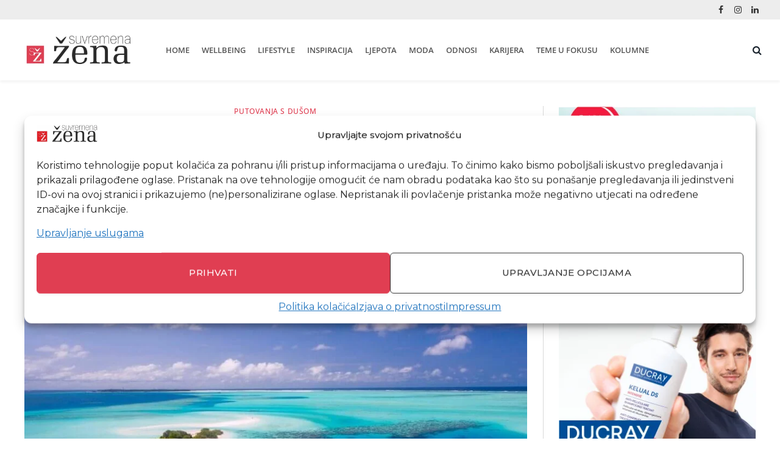

--- FILE ---
content_type: text/html; charset=UTF-8
request_url: https://www.suvremenazena.hr/putovanje-na-maldive-ona-putuje-svijetom-i-pruza-nam-najvaznije-informacije/
body_size: 39732
content:
<!DOCTYPE html><html lang="hr" class="s-light site-s-light"><head><meta charset="UTF-8" /><meta name="viewport" content="width=device-width, initial-scale=1" /><style>#wpadminbar #wp-admin-bar-wccp_free_top_button .ab-icon:before {
	content: "\f160";
	color: #02CA02;
	top: 3px;
}
#wpadminbar #wp-admin-bar-wccp_free_top_button .ab-icon {
	transform: rotate(45deg);
}</style><meta name='robots' content='index, follow, max-image-preview:large, max-snippet:-1, max-video-preview:-1' /><title>Putovanje na Maldive - Ona putuje svijetom i pruža nam najvažnije informacije</title><link rel="preload" as="image" imagesrcset="https://www.suvremenazena.hr/wp-content/uploads/2018/07/Maldivi-1024x617.jpg.webp 1024w, https://www.suvremenazena.hr/wp-content/uploads/2018/07/Maldivi-300x181.jpg.webp 300w, https://www.suvremenazena.hr/wp-content/uploads/2018/07/Maldivi-450x271.jpg.webp 450w, https://www.suvremenazena.hr/wp-content/uploads/2018/07/Maldivi-768x463.jpg.webp 768w, https://www.suvremenazena.hr/wp-content/uploads/2018/07/Maldivi.jpg 1078w" imagesizes="(max-width: 789px) 100vw, 789px" /><link rel="preload" as="font" href="https://www.suvremenazena.hr/wp-content/themes/smart-mag/css/icons/fonts/ts-icons.woff2?v3.2" type="font/woff2" crossorigin="anonymous" /><meta name="description" content="Maldivi &nbsp;su mala otočna zemlja u Indijskom oceanu često okrunjena epitetom „raja na zemlji“. Sastoji od 1200 otoka grupiranih u 26 atola. Prekrasne Maldivi  su mala otočna zemlja u Indijskom oceanu često okrunjena epitetom „raja na zemlji“, sastoji od 1200 otoka grupiranih u 26 atola." /><link rel="canonical" href="https://www.suvremenazena.hr/putovanje-na-maldive-ona-putuje-svijetom-i-pruza-nam-najvaznije-informacije/" /><meta property="og:locale" content="hr_HR" /><meta property="og:type" content="article" /><meta property="og:title" content="Putovanje na Maldive - Ona putuje svijetom i pruža nam najvažnije informacije" /><meta property="og:description" content="Maldivi &nbsp;su mala otočna zemlja u Indijskom oceanu često okrunjena epitetom „raja na zemlji“. Sastoji od 1200 otoka grupiranih u 26 atola. Prekrasne Maldivi  su mala otočna zemlja u Indijskom oceanu često okrunjena epitetom „raja na zemlji“, sastoji od 1200 otoka grupiranih u 26 atola." /><meta property="og:url" content="https://www.suvremenazena.hr/putovanje-na-maldive-ona-putuje-svijetom-i-pruza-nam-najvaznije-informacije/" /><meta property="og:site_name" content="suvremenažena.hr" /><meta property="article:publisher" content="https://www.facebook.com/suvremenazenaportal/" /><meta property="article:published_time" content="2018-07-24T05:30:19+00:00" /><meta property="article:modified_time" content="2021-01-03T15:42:06+00:00" /><meta property="og:image" content="https://www.suvremenazena.hr/wp-content/uploads/2018/07/Maldivi.jpg" /><meta property="og:image:width" content="1078" /><meta property="og:image:height" content="650" /><meta property="og:image:type" content="image/jpeg" /><meta name="author" content="Suvremena žena" /><meta name="twitter:card" content="summary_large_image" /><meta name="twitter:label1" content="Napisao/la" /><meta name="twitter:data1" content="Suvremena žena" /><meta name="twitter:label2" content="Procijenjeno vrijeme čitanja" /><meta name="twitter:data2" content="4 minute" /> <script type="application/ld+json" class="yoast-schema-graph">{"@context":"https://schema.org","@graph":[{"@type":"Article","@id":"https://www.suvremenazena.hr/putovanje-na-maldive-ona-putuje-svijetom-i-pruza-nam-najvaznije-informacije/#article","isPartOf":{"@id":"https://www.suvremenazena.hr/putovanje-na-maldive-ona-putuje-svijetom-i-pruza-nam-najvaznije-informacije/"},"author":{"name":"Suvremena žena","@id":"https://www.suvremenazena.hr/#/schema/person/08903452878f796ad6ce6fb2b88124fd"},"headline":"Putovanje na Maldive &#8211; Ona putuje svijetom i pruža nam najvažnije informacije","datePublished":"2018-07-24T05:30:19+00:00","dateModified":"2021-01-03T15:42:06+00:00","mainEntityOfPage":{"@id":"https://www.suvremenazena.hr/putovanje-na-maldive-ona-putuje-svijetom-i-pruza-nam-najvaznije-informacije/"},"wordCount":742,"publisher":{"@id":"https://www.suvremenazena.hr/#organization"},"image":{"@id":"https://www.suvremenazena.hr/putovanje-na-maldive-ona-putuje-svijetom-i-pruza-nam-najvaznije-informacije/#primaryimage"},"thumbnailUrl":"https://www.suvremenazena.hr/wp-content/uploads/2018/07/Maldivi.jpg","keywords":["EGZOTIČNA ODREDIŠTA","MAAFUSHI","MALDIVI","PETRA FRUK"],"articleSection":["PUTOVANJA S DUŠOM"],"inLanguage":"hr"},{"@type":"WebPage","@id":"https://www.suvremenazena.hr/putovanje-na-maldive-ona-putuje-svijetom-i-pruza-nam-najvaznije-informacije/","url":"https://www.suvremenazena.hr/putovanje-na-maldive-ona-putuje-svijetom-i-pruza-nam-najvaznije-informacije/","name":"Putovanje na Maldive - Ona putuje svijetom i pruža nam najvažnije informacije","isPartOf":{"@id":"https://www.suvremenazena.hr/#website"},"primaryImageOfPage":{"@id":"https://www.suvremenazena.hr/putovanje-na-maldive-ona-putuje-svijetom-i-pruza-nam-najvaznije-informacije/#primaryimage"},"image":{"@id":"https://www.suvremenazena.hr/putovanje-na-maldive-ona-putuje-svijetom-i-pruza-nam-najvaznije-informacije/#primaryimage"},"thumbnailUrl":"https://www.suvremenazena.hr/wp-content/uploads/2018/07/Maldivi.jpg","datePublished":"2018-07-24T05:30:19+00:00","dateModified":"2021-01-03T15:42:06+00:00","description":"Maldivi &nbsp;su mala otočna zemlja u Indijskom oceanu često okrunjena epitetom „raja na zemlji“. Sastoji od 1200 otoka grupiranih u 26 atola. Prekrasne Maldivi  su mala otočna zemlja u Indijskom oceanu često okrunjena epitetom „raja na zemlji“, sastoji od 1200 otoka grupiranih u 26 atola.","breadcrumb":{"@id":"https://www.suvremenazena.hr/putovanje-na-maldive-ona-putuje-svijetom-i-pruza-nam-najvaznije-informacije/#breadcrumb"},"inLanguage":"hr","potentialAction":[{"@type":"ReadAction","target":["https://www.suvremenazena.hr/putovanje-na-maldive-ona-putuje-svijetom-i-pruza-nam-najvaznije-informacije/"]}]},{"@type":"ImageObject","inLanguage":"hr","@id":"https://www.suvremenazena.hr/putovanje-na-maldive-ona-putuje-svijetom-i-pruza-nam-najvaznije-informacije/#primaryimage","url":"https://www.suvremenazena.hr/wp-content/uploads/2018/07/Maldivi.jpg","contentUrl":"https://www.suvremenazena.hr/wp-content/uploads/2018/07/Maldivi.jpg","width":1078,"height":650,"caption":"Putovanje na Maldive"},{"@type":"BreadcrumbList","@id":"https://www.suvremenazena.hr/putovanje-na-maldive-ona-putuje-svijetom-i-pruza-nam-najvaznije-informacije/#breadcrumb","itemListElement":[{"@type":"ListItem","position":1,"name":"Home","item":"https://www.suvremenazena.hr/"},{"@type":"ListItem","position":2,"name":"Putovanje na Maldive &#8211; Ona putuje svijetom i pruža nam najvažnije informacije"}]},{"@type":"WebSite","@id":"https://www.suvremenazena.hr/#website","url":"https://www.suvremenazena.hr/","name":"SUVREMENA ŽENA – Lifestyle magazin","description":"Sada je moje vrijeme","publisher":{"@id":"https://www.suvremenazena.hr/#organization"},"potentialAction":[{"@type":"SearchAction","target":{"@type":"EntryPoint","urlTemplate":"https://www.suvremenazena.hr/?s={search_term_string}"},"query-input":{"@type":"PropertyValueSpecification","valueRequired":true,"valueName":"search_term_string"}}],"inLanguage":"hr"},{"@type":"Organization","@id":"https://www.suvremenazena.hr/#organization","name":"Suvremena žena","url":"https://www.suvremenazena.hr/","logo":{"@type":"ImageObject","inLanguage":"hr","@id":"https://www.suvremenazena.hr/#/schema/logo/image/","url":"https://www.suvremenazena.hr/wp-content/uploads/2018/06/logo-suvremena-zena.jpg","contentUrl":"https://www.suvremenazena.hr/wp-content/uploads/2018/06/logo-suvremena-zena.jpg","width":324,"height":132,"caption":"Suvremena žena"},"image":{"@id":"https://www.suvremenazena.hr/#/schema/logo/image/"},"sameAs":["https://www.facebook.com/suvremenazenaportal/","https://www.instagram.com/suvremenazena/","https://www.linkedin.com/company/suvremena-ena/"]},{"@type":"Person","@id":"https://www.suvremenazena.hr/#/schema/person/08903452878f796ad6ce6fb2b88124fd","name":"Suvremena žena","image":{"@type":"ImageObject","inLanguage":"hr","@id":"https://www.suvremenazena.hr/#/schema/person/image/","url":"https://www.suvremenazena.hr/wp-content/uploads/2021/04/suvremena-zena-logo-1-150x150.png","contentUrl":"https://www.suvremenazena.hr/wp-content/uploads/2021/04/suvremena-zena-logo-1-150x150.png","caption":"Suvremena žena"},"description":"Donosimo teme i savjete za sretniji, zdraviji, uspješniji i ispunjeniji život, novosti iz svih ženama zanimljivih područja koja život čine ljepšim, kvalitetnijim i zabavnijim.","url":"https://www.suvremenazena.hr/author/adm_obiljkacm/"}]}</script> <link rel='dns-prefetch' href='//fonts.googleapis.com' /><link rel="alternate" title="oEmbed (JSON)" type="application/json+oembed" href="https://www.suvremenazena.hr/wp-json/oembed/1.0/embed?url=https%3A%2F%2Fwww.suvremenazena.hr%2Fputovanje-na-maldive-ona-putuje-svijetom-i-pruza-nam-najvaznije-informacije%2F" /><link rel="alternate" title="oEmbed (XML)" type="text/xml+oembed" href="https://www.suvremenazena.hr/wp-json/oembed/1.0/embed?url=https%3A%2F%2Fwww.suvremenazena.hr%2Fputovanje-na-maldive-ona-putuje-svijetom-i-pruza-nam-najvaznije-informacije%2F&#038;format=xml" /><style id='wp-img-auto-sizes-contain-inline-css' type='text/css'>img:is([sizes=auto i],[sizes^="auto," i]){contain-intrinsic-size:3000px 1500px}
/*# sourceURL=wp-img-auto-sizes-contain-inline-css */</style><link data-optimized="1" rel='stylesheet' id='sbi_styles-css' href='https://www.suvremenazena.hr/wp-content/litespeed/css/5916954cdf8582c7e97bfdfaff6b7c3e.css?ver=f92ff' type='text/css' media='all' /><link data-optimized="1" rel='stylesheet' id='wp-block-library-css' href='https://www.suvremenazena.hr/wp-content/litespeed/css/ca576d9985236431dec239f9fb413416.css?ver=be6d3' type='text/css' media='all' /><style id='classic-theme-styles-inline-css' type='text/css'>/*! This file is auto-generated */
.wp-block-button__link{color:#fff;background-color:#32373c;border-radius:9999px;box-shadow:none;text-decoration:none;padding:calc(.667em + 2px) calc(1.333em + 2px);font-size:1.125em}.wp-block-file__button{background:#32373c;color:#fff;text-decoration:none}
/*# sourceURL=/wp-includes/css/classic-themes.min.css */</style><link data-optimized="1" rel='stylesheet' id='quads-style-css-css' href='https://www.suvremenazena.hr/wp-content/litespeed/css/c2148a6995847da95ff2ec2a0df0658b.css?ver=9b1c7' type='text/css' media='all' /><style id='global-styles-inline-css' type='text/css'>:root{--wp--preset--aspect-ratio--square: 1;--wp--preset--aspect-ratio--4-3: 4/3;--wp--preset--aspect-ratio--3-4: 3/4;--wp--preset--aspect-ratio--3-2: 3/2;--wp--preset--aspect-ratio--2-3: 2/3;--wp--preset--aspect-ratio--16-9: 16/9;--wp--preset--aspect-ratio--9-16: 9/16;--wp--preset--color--black: #000000;--wp--preset--color--cyan-bluish-gray: #abb8c3;--wp--preset--color--white: #ffffff;--wp--preset--color--pale-pink: #f78da7;--wp--preset--color--vivid-red: #cf2e2e;--wp--preset--color--luminous-vivid-orange: #ff6900;--wp--preset--color--luminous-vivid-amber: #fcb900;--wp--preset--color--light-green-cyan: #7bdcb5;--wp--preset--color--vivid-green-cyan: #00d084;--wp--preset--color--pale-cyan-blue: #8ed1fc;--wp--preset--color--vivid-cyan-blue: #0693e3;--wp--preset--color--vivid-purple: #9b51e0;--wp--preset--gradient--vivid-cyan-blue-to-vivid-purple: linear-gradient(135deg,rgb(6,147,227) 0%,rgb(155,81,224) 100%);--wp--preset--gradient--light-green-cyan-to-vivid-green-cyan: linear-gradient(135deg,rgb(122,220,180) 0%,rgb(0,208,130) 100%);--wp--preset--gradient--luminous-vivid-amber-to-luminous-vivid-orange: linear-gradient(135deg,rgb(252,185,0) 0%,rgb(255,105,0) 100%);--wp--preset--gradient--luminous-vivid-orange-to-vivid-red: linear-gradient(135deg,rgb(255,105,0) 0%,rgb(207,46,46) 100%);--wp--preset--gradient--very-light-gray-to-cyan-bluish-gray: linear-gradient(135deg,rgb(238,238,238) 0%,rgb(169,184,195) 100%);--wp--preset--gradient--cool-to-warm-spectrum: linear-gradient(135deg,rgb(74,234,220) 0%,rgb(151,120,209) 20%,rgb(207,42,186) 40%,rgb(238,44,130) 60%,rgb(251,105,98) 80%,rgb(254,248,76) 100%);--wp--preset--gradient--blush-light-purple: linear-gradient(135deg,rgb(255,206,236) 0%,rgb(152,150,240) 100%);--wp--preset--gradient--blush-bordeaux: linear-gradient(135deg,rgb(254,205,165) 0%,rgb(254,45,45) 50%,rgb(107,0,62) 100%);--wp--preset--gradient--luminous-dusk: linear-gradient(135deg,rgb(255,203,112) 0%,rgb(199,81,192) 50%,rgb(65,88,208) 100%);--wp--preset--gradient--pale-ocean: linear-gradient(135deg,rgb(255,245,203) 0%,rgb(182,227,212) 50%,rgb(51,167,181) 100%);--wp--preset--gradient--electric-grass: linear-gradient(135deg,rgb(202,248,128) 0%,rgb(113,206,126) 100%);--wp--preset--gradient--midnight: linear-gradient(135deg,rgb(2,3,129) 0%,rgb(40,116,252) 100%);--wp--preset--font-size--small: 13px;--wp--preset--font-size--medium: 20px;--wp--preset--font-size--large: 36px;--wp--preset--font-size--x-large: 42px;--wp--preset--spacing--20: 0.44rem;--wp--preset--spacing--30: 0.67rem;--wp--preset--spacing--40: 1rem;--wp--preset--spacing--50: 1.5rem;--wp--preset--spacing--60: 2.25rem;--wp--preset--spacing--70: 3.38rem;--wp--preset--spacing--80: 5.06rem;--wp--preset--shadow--natural: 6px 6px 9px rgba(0, 0, 0, 0.2);--wp--preset--shadow--deep: 12px 12px 50px rgba(0, 0, 0, 0.4);--wp--preset--shadow--sharp: 6px 6px 0px rgba(0, 0, 0, 0.2);--wp--preset--shadow--outlined: 6px 6px 0px -3px rgb(255, 255, 255), 6px 6px rgb(0, 0, 0);--wp--preset--shadow--crisp: 6px 6px 0px rgb(0, 0, 0);}:where(.is-layout-flex){gap: 0.5em;}:where(.is-layout-grid){gap: 0.5em;}body .is-layout-flex{display: flex;}.is-layout-flex{flex-wrap: wrap;align-items: center;}.is-layout-flex > :is(*, div){margin: 0;}body .is-layout-grid{display: grid;}.is-layout-grid > :is(*, div){margin: 0;}:where(.wp-block-columns.is-layout-flex){gap: 2em;}:where(.wp-block-columns.is-layout-grid){gap: 2em;}:where(.wp-block-post-template.is-layout-flex){gap: 1.25em;}:where(.wp-block-post-template.is-layout-grid){gap: 1.25em;}.has-black-color{color: var(--wp--preset--color--black) !important;}.has-cyan-bluish-gray-color{color: var(--wp--preset--color--cyan-bluish-gray) !important;}.has-white-color{color: var(--wp--preset--color--white) !important;}.has-pale-pink-color{color: var(--wp--preset--color--pale-pink) !important;}.has-vivid-red-color{color: var(--wp--preset--color--vivid-red) !important;}.has-luminous-vivid-orange-color{color: var(--wp--preset--color--luminous-vivid-orange) !important;}.has-luminous-vivid-amber-color{color: var(--wp--preset--color--luminous-vivid-amber) !important;}.has-light-green-cyan-color{color: var(--wp--preset--color--light-green-cyan) !important;}.has-vivid-green-cyan-color{color: var(--wp--preset--color--vivid-green-cyan) !important;}.has-pale-cyan-blue-color{color: var(--wp--preset--color--pale-cyan-blue) !important;}.has-vivid-cyan-blue-color{color: var(--wp--preset--color--vivid-cyan-blue) !important;}.has-vivid-purple-color{color: var(--wp--preset--color--vivid-purple) !important;}.has-black-background-color{background-color: var(--wp--preset--color--black) !important;}.has-cyan-bluish-gray-background-color{background-color: var(--wp--preset--color--cyan-bluish-gray) !important;}.has-white-background-color{background-color: var(--wp--preset--color--white) !important;}.has-pale-pink-background-color{background-color: var(--wp--preset--color--pale-pink) !important;}.has-vivid-red-background-color{background-color: var(--wp--preset--color--vivid-red) !important;}.has-luminous-vivid-orange-background-color{background-color: var(--wp--preset--color--luminous-vivid-orange) !important;}.has-luminous-vivid-amber-background-color{background-color: var(--wp--preset--color--luminous-vivid-amber) !important;}.has-light-green-cyan-background-color{background-color: var(--wp--preset--color--light-green-cyan) !important;}.has-vivid-green-cyan-background-color{background-color: var(--wp--preset--color--vivid-green-cyan) !important;}.has-pale-cyan-blue-background-color{background-color: var(--wp--preset--color--pale-cyan-blue) !important;}.has-vivid-cyan-blue-background-color{background-color: var(--wp--preset--color--vivid-cyan-blue) !important;}.has-vivid-purple-background-color{background-color: var(--wp--preset--color--vivid-purple) !important;}.has-black-border-color{border-color: var(--wp--preset--color--black) !important;}.has-cyan-bluish-gray-border-color{border-color: var(--wp--preset--color--cyan-bluish-gray) !important;}.has-white-border-color{border-color: var(--wp--preset--color--white) !important;}.has-pale-pink-border-color{border-color: var(--wp--preset--color--pale-pink) !important;}.has-vivid-red-border-color{border-color: var(--wp--preset--color--vivid-red) !important;}.has-luminous-vivid-orange-border-color{border-color: var(--wp--preset--color--luminous-vivid-orange) !important;}.has-luminous-vivid-amber-border-color{border-color: var(--wp--preset--color--luminous-vivid-amber) !important;}.has-light-green-cyan-border-color{border-color: var(--wp--preset--color--light-green-cyan) !important;}.has-vivid-green-cyan-border-color{border-color: var(--wp--preset--color--vivid-green-cyan) !important;}.has-pale-cyan-blue-border-color{border-color: var(--wp--preset--color--pale-cyan-blue) !important;}.has-vivid-cyan-blue-border-color{border-color: var(--wp--preset--color--vivid-cyan-blue) !important;}.has-vivid-purple-border-color{border-color: var(--wp--preset--color--vivid-purple) !important;}.has-vivid-cyan-blue-to-vivid-purple-gradient-background{background: var(--wp--preset--gradient--vivid-cyan-blue-to-vivid-purple) !important;}.has-light-green-cyan-to-vivid-green-cyan-gradient-background{background: var(--wp--preset--gradient--light-green-cyan-to-vivid-green-cyan) !important;}.has-luminous-vivid-amber-to-luminous-vivid-orange-gradient-background{background: var(--wp--preset--gradient--luminous-vivid-amber-to-luminous-vivid-orange) !important;}.has-luminous-vivid-orange-to-vivid-red-gradient-background{background: var(--wp--preset--gradient--luminous-vivid-orange-to-vivid-red) !important;}.has-very-light-gray-to-cyan-bluish-gray-gradient-background{background: var(--wp--preset--gradient--very-light-gray-to-cyan-bluish-gray) !important;}.has-cool-to-warm-spectrum-gradient-background{background: var(--wp--preset--gradient--cool-to-warm-spectrum) !important;}.has-blush-light-purple-gradient-background{background: var(--wp--preset--gradient--blush-light-purple) !important;}.has-blush-bordeaux-gradient-background{background: var(--wp--preset--gradient--blush-bordeaux) !important;}.has-luminous-dusk-gradient-background{background: var(--wp--preset--gradient--luminous-dusk) !important;}.has-pale-ocean-gradient-background{background: var(--wp--preset--gradient--pale-ocean) !important;}.has-electric-grass-gradient-background{background: var(--wp--preset--gradient--electric-grass) !important;}.has-midnight-gradient-background{background: var(--wp--preset--gradient--midnight) !important;}.has-small-font-size{font-size: var(--wp--preset--font-size--small) !important;}.has-medium-font-size{font-size: var(--wp--preset--font-size--medium) !important;}.has-large-font-size{font-size: var(--wp--preset--font-size--large) !important;}.has-x-large-font-size{font-size: var(--wp--preset--font-size--x-large) !important;}
:where(.wp-block-post-template.is-layout-flex){gap: 1.25em;}:where(.wp-block-post-template.is-layout-grid){gap: 1.25em;}
:where(.wp-block-term-template.is-layout-flex){gap: 1.25em;}:where(.wp-block-term-template.is-layout-grid){gap: 1.25em;}
:where(.wp-block-columns.is-layout-flex){gap: 2em;}:where(.wp-block-columns.is-layout-grid){gap: 2em;}
:root :where(.wp-block-pullquote){font-size: 1.5em;line-height: 1.6;}
/*# sourceURL=global-styles-inline-css */</style><link data-optimized="1" rel='stylesheet' id='contact-form-7-css' href='https://www.suvremenazena.hr/wp-content/litespeed/css/2572c55699752cb893669fe9d05b47c9.css?ver=2ab4e' type='text/css' media='all' /><link data-optimized="1" rel='stylesheet' id='ppress-frontend-css' href='https://www.suvremenazena.hr/wp-content/litespeed/css/14e6d44985c68ad6f9b2acfce10ae042.css?ver=f5afe' type='text/css' media='all' /><link data-optimized="1" rel='stylesheet' id='ppress-flatpickr-css' href='https://www.suvremenazena.hr/wp-content/litespeed/css/36eb362a9122d0a862dc487c5669c487.css?ver=855a8' type='text/css' media='all' /><link data-optimized="1" rel='stylesheet' id='ppress-select2-css' href='https://www.suvremenazena.hr/wp-content/litespeed/css/606880d9227bdf8d2bde0221071c6cab.css?ver=9ddac' type='text/css' media='all' /><link rel='stylesheet' id='cmplz-general-css' href='https://www.suvremenazena.hr/wp-content/plugins/complianz-gdpr-premium/assets/css/cookieblocker.min.css?ver=1764095362' type='text/css' media='all' /><link data-optimized="1" rel='stylesheet' id='elementor-icons-css' href='https://www.suvremenazena.hr/wp-content/litespeed/css/38b7e913517e18e00658383eaded2b1f.css?ver=02f91' type='text/css' media='all' /><link data-optimized="1" rel='stylesheet' id='elementor-frontend-css' href='https://www.suvremenazena.hr/wp-content/litespeed/css/232466fd4b11b60afade981e3d670a3e.css?ver=28e69' type='text/css' media='all' /><link data-optimized="1" rel='stylesheet' id='elementor-post-33333-css' href='https://www.suvremenazena.hr/wp-content/litespeed/css/f4546af1d395f065bbd99dd313b05719.css?ver=19edb' type='text/css' media='all' /><link data-optimized="1" rel='stylesheet' id='sbistyles-css' href='https://www.suvremenazena.hr/wp-content/litespeed/css/5916954cdf8582c7e97bfdfaff6b7c3e.css?ver=f92ff' type='text/css' media='all' /><link data-optimized="1" rel='stylesheet' id='elementor-post-61528-css' href='https://www.suvremenazena.hr/wp-content/litespeed/css/9c1f13e1c244763c86c55139cca12f10.css?ver=ef929' type='text/css' media='all' /><link data-optimized="1" rel='stylesheet' id='smartmag-core-css' href='https://www.suvremenazena.hr/wp-content/litespeed/css/3c7ab17f4f5ae4cc430fb4f346bae3ff.css?ver=e3e73' type='text/css' media='all' /><link data-optimized="1" rel='stylesheet' id='smartmag-magnific-popup-css' href='https://www.suvremenazena.hr/wp-content/litespeed/css/33edb51b7ef2fded960e1b2c43af0224.css?ver=3f0ae' type='text/css' media='all' /><link data-optimized="1" rel='stylesheet' id='font-awesome4-css' href='https://www.suvremenazena.hr/wp-content/litespeed/css/655a0c6fdaff9390f8704973ec921a6b.css?ver=e9098' type='text/css' media='all' /><link data-optimized="1" rel='stylesheet' id='smartmag-icons-css' href='https://www.suvremenazena.hr/wp-content/litespeed/css/f51bc22e58189ea7f646f400a1c58ee5.css?ver=aa483' type='text/css' media='all' /><link data-optimized="1" rel='stylesheet' id='smartmag-skin-css' href='https://www.suvremenazena.hr/wp-content/litespeed/css/13b2dd79fe88edef9e95d8eb6a59961b.css?ver=6f3c7' type='text/css' media='all' /><style id='smartmag-skin-inline-css' type='text/css'>:root { --c-main: #e03e52;
--c-main-rgb: 224,62,82;
--c-headings: #444444;
--text-font: "Montserrat", system-ui, -apple-system, "Segoe UI", Arial, sans-serif;
--body-font: "Montserrat", system-ui, -apple-system, "Segoe UI", Arial, sans-serif;
--ui-font: "Montserrat", system-ui, -apple-system, "Segoe UI", Arial, sans-serif;
--title-font: "Montserrat", system-ui, -apple-system, "Segoe UI", Arial, sans-serif;
--h-font: "Montserrat", system-ui, -apple-system, "Segoe UI", Arial, sans-serif;
--title-font: "Playfair Display", system-ui, -apple-system, "Segoe UI", Arial, sans-serif;
--h-font: "Playfair Display", system-ui, -apple-system, "Segoe UI", Arial, sans-serif;
--title-font: "Playfair Display", system-ui, -apple-system, "Segoe UI", Arial, sans-serif;
--main-width: 1201px;
--c-excerpts: #7c7e7f;
--excerpt-size: 18px; }
.post-title:not(._) { font-size: 62px; font-weight: 300; }
:root { --wrap-padding: 0px; }
.main-sidebar .widget-title .heading { font-family: "Open Sans", system-ui, -apple-system, "Segoe UI", Arial, sans-serif; font-weight: 300; }
.main-sidebar .widget, .ts-sidebar .widget { margin-bottom: 45px; }
.smart-head-main { --c-shadow: rgba(0,0,0,0.05); }
.smart-head-main .smart-head-top { --head-h: 32px; background-color: #ededed; }
.smart-head-main .smart-head-mid { --head-h: 100px; }
.smart-head-main .smart-head-bot { border-top-width: 0px; }
.smart-head-main .smart-head-sticky { max-height: 60px; --head-h: 60px; }
.navigation { font-family: "Open Sans", system-ui, -apple-system, "Segoe UI", Arial, sans-serif; }
.navigation-main .menu > li > a { font-family: "Open Sans", system-ui, -apple-system, "Segoe UI", Arial, sans-serif; font-size: 13px; font-weight: 600; letter-spacing: 0em; }
.navigation-main .menu > li li a { font-family: "Open Sans", system-ui, -apple-system, "Segoe UI", Arial, sans-serif; font-size: 13px; font-weight: 500; letter-spacing: 0.03em; }
.navigation-main { --nav-items-space: 10px; }
.navigation-main .menu > li > a:after { display: none; }
.s-light .navigation-main { --c-nav: #555555; --c-nav-hov: #e31e27; }
.s-light .navigation { --c-nav-drop-hov-bg: #e31e27; --c-nav-drop-hov: #ffffff; }
.s-light .sub-cats { background-color: #424242; }
.s-dark .sub-cats { background-color: #424242; }
.smart-head-mobile .smart-head-mid { --head-h: 90px; border-top-width: 3px; }
.mobile-menu { font-family: "Open Sans", system-ui, -apple-system, "Segoe UI", Arial, sans-serif; font-size: 14px; font-weight: 500; }
.off-canvas { background-color: #ffffff; }
.smart-head-main .spc-social { --c-spc-social-hov: #f2f2f2; --spc-social-space: 5px; }
.post-meta { font-family: "Open Sans", system-ui, -apple-system, "Segoe UI", Arial, sans-serif; }
.post-meta .meta-item, .post-meta .text-in { font-family: "Open Sans", system-ui, -apple-system, "Segoe UI", Arial, sans-serif; font-weight: 500; text-transform: uppercase; }
.post-meta .post-cat > a { font-family: "Open Sans", system-ui, -apple-system, "Segoe UI", Arial, sans-serif; }
.post-meta .text-in, .post-meta .post-cat > a { font-size: 14px; }
.l-post .excerpt { font-family: "Montserrat", system-ui, -apple-system, "Segoe UI", Arial, sans-serif; }
.cat-labels .category { font-family: "Open Sans", system-ui, -apple-system, "Segoe UI", Arial, sans-serif; }
.block-head-g { background-color: #111111; }
.block-head-g .heading { color: #ffffff; }
.read-more-basic { font-family: "Open Sans", system-ui, -apple-system, "Segoe UI", Arial, sans-serif; }
.load-button { font-family: "Open Sans", system-ui, -apple-system, "Segoe UI", Arial, sans-serif; font-size: 14px; font-weight: 500; }
.loop-grid .ratio-is-custom { padding-bottom: calc(100% / 1.88); }
.loop-grid-base .post-title { font-size: 26px; }
.loop-list .ratio-is-custom { padding-bottom: calc(100% / 1.45); }
.loop-list .post-title { font-family: "Lora", system-ui, -apple-system, "Segoe UI", Arial, sans-serif; font-size: 28px; }
.list-post { --list-p-media-width: 43%; --list-p-media-max-width: 85%; }
.list-post .media:not(i) { --list-p-media-max-width: 48%; }
.loop-grid-lg .post-title { font-size: 28px; }
.loop-small .ratio-is-custom { padding-bottom: calc(100% / 1.149); }
.loop-small .media:not(i) { max-width: 75px; }
.main-featured.has-classic-slider { background: #ffffff; }
.post-meta-single .meta-item, .post-meta-single .text-in { font-weight: 500; text-transform: initial; }
.author-box .bio { font-family: var(--body-font); }
.the-post-header .post-meta .post-title { font-family: "Playfair Display", system-ui, -apple-system, "Segoe UI", Arial, sans-serif; font-weight: 300; }
.entry-content { font-family: "Montserrat", system-ui, -apple-system, "Segoe UI", Arial, sans-serif; font-size: 19px; font-weight: normal; }
.post-content h1, .post-content h2, .post-content h3, .post-content h4, .post-content h5, .post-content h6 { font-family: "Playfair Display", system-ui, -apple-system, "Segoe UI", Arial, sans-serif; font-weight: 500; }
.site-s-light .entry-content { color: #333333; }
.site-s-light .post-content { --c-headings: #444444; }
.entry-content { --c-a: #e31e27; }
.post-content h2 { font-size: 30px; }
.post-content h3 { font-size: 30px; }
.post-content h4 { font-size: 20px; }
.post-content h5 { font-size: 16px; }
.post-content h6 { font-size: 15px; }
.review-box .overall { border-radius: 0px; }
.s-head-large .post-title { font-size: 50px; }
.spc-newsletter .heading { font-family: "Open Sans", system-ui, -apple-system, "Segoe UI", Arial, sans-serif; font-size: 14px; font-weight: 500; text-transform: uppercase; }
.spc-newsletter .message { font-family: "Open Sans", system-ui, -apple-system, "Segoe UI", Arial, sans-serif; font-size: 14px; }
.spc-newsletter .disclaimer { font-family: "Open Sans", system-ui, -apple-system, "Segoe UI", Arial, sans-serif; }
.spc-newsletter { --max-width: 325px; }
@media (min-width: 1200px) { .post-meta .meta-item, .post-meta .text-in { font-size: 11px; }
.post-meta-single .meta-item, .post-meta-single .text-in { font-size: 12px; }
.post-content h1 { font-size: 30px; } }
@media (min-width: 941px) and (max-width: 1200px) { .navigation-main .menu > li > a { font-size: calc(10px + (13px - 10px) * .7); } }
@media (min-width: 768px) and (max-width: 940px) { .post-title:not(._) { font-size: 52px; }
.ts-contain, .main { padding-left: 35px; padding-right: 35px; }
.layout-boxed-inner { --wrap-padding: 35px; }
:root { --wrap-padding: 35px; }
.loop-list .post-title { font-size: 20px; }
.spc-newsletter .heading { font-size: 15px; }
.spc-newsletter .message { font-size: 15px; line-height: 1.4; } }
@media (max-width: 767px) { .post-title:not(._) { font-size: 38px; }
.ts-contain, .main { padding-left: 25px; padding-right: 25px; }
.layout-boxed-inner { --wrap-padding: 25px; }
:root { --wrap-padding: 25px; }
.main-sidebar .widget, .ts-sidebar .widget { margin-bottom: 30px; }
.loop-list .post-title { font-size: 15px; }
.the-page-heading { font-size: 28px; }
.spc-newsletter .heading { font-size: 14px; }
.spc-newsletter .message { font-size: 14px; line-height: 0.75; } }
@media (min-width: 940px) and (max-width: 1300px) { :root { --wrap-padding: min(0px, 5vw); } }


/*# sourceURL=smartmag-skin-inline-css */</style><link data-optimized="1" rel='stylesheet' id='smartmag-legacy-sc-css' href='https://www.suvremenazena.hr/wp-content/litespeed/css/b365e94c174e945d541fb1f7d0e70efd.css?ver=7ab66' type='text/css' media='all' /><link rel='stylesheet' id='smartmag-gfonts-custom-css' href='https://fonts.googleapis.com/css?family=Montserrat%3A400%2C500%2C600%2C700%2Cnormal%7CPlayfair+Display%3A400%2C500%2C600%2C700%2C300%7COpen+Sans%3A300%2C400%2C500%2C600%2C700%7CLora%3A400%2C500%2C600%2C700&#038;subset=latin%2Clatin-ext&#038;display=swap' type='text/css' media='all' /><link data-optimized="1" rel='stylesheet' id='elementor-gf-local-lora-css' href='https://www.suvremenazena.hr/wp-content/litespeed/css/a956a137b00547dd86b04bf48e964e2c.css?ver=9968b' type='text/css' media='all' /><link data-optimized="1" rel='stylesheet' id='elementor-gf-local-opensans-css' href='https://www.suvremenazena.hr/wp-content/litespeed/css/f64580d9f72d0b391e5581266911c4fb.css?ver=e6597' type='text/css' media='all' /><link data-optimized="1" rel='stylesheet' id='elementor-icons-shared-0-css' href='https://www.suvremenazena.hr/wp-content/litespeed/css/949f3f1ee5605ef477860dc59ca99597.css?ver=bb8c0' type='text/css' media='all' /><link data-optimized="1" rel='stylesheet' id='elementor-icons-fa-brands-css' href='https://www.suvremenazena.hr/wp-content/litespeed/css/34798d549d1a44c6707bbb61a0e0d081.css?ver=a832d' type='text/css' media='all' /><style id='quads-styles-inline-css' type='text/css'>.quads-location ins.adsbygoogle {
        background: transparent !important;
    }.quads-location .quads_rotator_img{ opacity:1 !important;}
    .quads.quads_ad_container { display: grid; grid-template-columns: auto; grid-gap: 10px; padding: 10px; }
    .grid_image{animation: fadeIn 0.5s;-webkit-animation: fadeIn 0.5s;-moz-animation: fadeIn 0.5s;
        -o-animation: fadeIn 0.5s;-ms-animation: fadeIn 0.5s;}
    .quads-ad-label { font-size: 12px; text-align: center; color: #333;}
    .quads_click_impression { display: none;} .quads-location, .quads-ads-space{max-width:100%;} @media only screen and (max-width: 480px) { .quads-ads-space, .penci-builder-element .quads-ads-space{max-width:340px;}}
/*# sourceURL=quads-styles-inline-css */</style> <script type="text/javascript" id="smartmag-lazy-inline-js-after">/*  */
/**
 * @copyright ThemeSphere
 * @preserve
 */
var BunyadLazy={};BunyadLazy.load=function(){function a(e,n){var t={};e.dataset.bgset&&e.dataset.sizes?(t.sizes=e.dataset.sizes,t.srcset=e.dataset.bgset):t.src=e.dataset.bgsrc,function(t){var a=t.dataset.ratio;if(0<a){const e=t.parentElement;if(e.classList.contains("media-ratio")){const n=e.style;n.getPropertyValue("--a-ratio")||(n.paddingBottom=100/a+"%")}}}(e);var a,o=document.createElement("img");for(a in o.onload=function(){var t="url('"+(o.currentSrc||o.src)+"')",a=e.style;a.backgroundImage!==t&&requestAnimationFrame(()=>{a.backgroundImage=t,n&&n()}),o.onload=null,o.onerror=null,o=null},o.onerror=o.onload,t)o.setAttribute(a,t[a]);o&&o.complete&&0<o.naturalWidth&&o.onload&&o.onload()}function e(t){t.dataset.loaded||a(t,()=>{document.dispatchEvent(new Event("lazyloaded")),t.dataset.loaded=1})}function n(t){"complete"===document.readyState?t():window.addEventListener("load",t)}return{initEarly:function(){var t,a=()=>{document.querySelectorAll(".img.bg-cover:not(.lazyload)").forEach(e)};"complete"!==document.readyState?(t=setInterval(a,150),n(()=>{a(),clearInterval(t)})):a()},callOnLoad:n,initBgImages:function(t){t&&n(()=>{document.querySelectorAll(".img.bg-cover").forEach(e)})},bgLoad:a}}(),BunyadLazy.load.initEarly();
//# sourceURL=smartmag-lazy-inline-js-after
/*  */</script> <script type="text/javascript" src="https://www.suvremenazena.hr/wp-includes/js/jquery/jquery.min.js?ver=3.7.1" id="jquery-core-js"></script> <script data-optimized="1" type="text/javascript" src="https://www.suvremenazena.hr/wp-content/litespeed/js/7b7116449c4188d07434d7f0e4232a73.js?ver=7aaa9" id="jquery-migrate-js"></script> <script data-optimized="1" type="text/javascript" src="https://www.suvremenazena.hr/wp-content/litespeed/js/7fb33f4001546bdffbd434003a2ef4b9.js?ver=3a191" id="ppress-flatpickr-js"></script> <script data-optimized="1" type="text/javascript" src="https://www.suvremenazena.hr/wp-content/litespeed/js/742fb2c93e408e5ccdca80dfdec69929.js?ver=bb961" id="ppress-select2-js"></script> <script type="text/javascript" id="quads_ads_front-js-extra">/*  */
var quads_analytics = {"ajax_url":"https://www.suvremenazena.hr/wp-admin/admin-ajax.php","quads_front_nonce":"5d1a2c7fe2"};
//# sourceURL=quads_ads_front-js-extra
/*  */</script> <script data-optimized="1" type="text/javascript" src="https://www.suvremenazena.hr/wp-content/litespeed/js/fe42ae59cc375111030aa9530be969bc.js?ver=b2990" id="quads_ads_front-js"></script> <script data-optimized="1" type="text/javascript" src="https://www.suvremenazena.hr/wp-content/litespeed/js/d781c3172ff83523d016b5c04cf03990.js?ver=1ea18" id="wr2x-retinajs-js-js"></script> <script type="text/javascript" id="smartmag-theme-js-extra">/*  */
var Bunyad = {"ajaxurl":"https://www.suvremenazena.hr/wp-admin/admin-ajax.php"};
//# sourceURL=smartmag-theme-js-extra
/*  */</script> <script data-optimized="1" type="text/javascript" src="https://www.suvremenazena.hr/wp-content/litespeed/js/f13b7415f0191351f5b2cc7d0e729b3c.js?ver=ae0ea" id="smartmag-theme-js"></script> <script data-optimized="1" type="text/javascript" src="https://www.suvremenazena.hr/wp-content/litespeed/js/fc483bc7fee023d2184ad2922935f0e8.js?ver=e2d2a" id="smartmag-legacy-sc-js"></script> <link rel="https://api.w.org/" href="https://www.suvremenazena.hr/wp-json/" /><link rel="alternate" title="JSON" type="application/json" href="https://www.suvremenazena.hr/wp-json/wp/v2/posts/14700" /><link rel="EditURI" type="application/rsd+xml" title="RSD" href="https://www.suvremenazena.hr/xmlrpc.php?rsd" /><meta name="generator" content="WordPress 6.9" /><link rel='shortlink' href='https://www.suvremenazena.hr/?p=14700' /><meta name="google-site-verification" content="YnPQ_v5KGERrlbjuLQebto8awqcV0oZR5sJGZdGPUPs" /> <script type="text/plain" data-service="facebook" data-category="marketing">!function(f,b,e,v,n,t,s)
{if(f.fbq)return;n=f.fbq=function(){n.callMethod?
n.callMethod.apply(n,arguments):n.queue.push(arguments)};
if(!f._fbq)f._fbq=n;n.push=n;n.loaded=!0;n.version='2.0';
n.queue=[];t=b.createElement(e);t.async=!0;
t.src=v;s=b.getElementsByTagName(e)[0];
s.parentNode.insertBefore(t,s)}(window, document,'script',
'https://www.suvremenazena.hr/wp-content/litespeed/localres/aHR0cHM6Ly9jb25uZWN0LmZhY2Vib29rLm5ldC9lbl9VUy9mYmV2ZW50cy5qcw==');
fbq('init', '696590834651212');
fbq('track', 'PageView');</script> <noscript><img height="1" width="1" style="display:none"
src="https://www.facebook.com/tr?id=696590834651212&ev=PageView&noscript=1"
/></noscript>
 <script id="wpcp_disable_selection" type="text/javascript">var image_save_msg='You are not allowed to save images!';
	var no_menu_msg='Context Menu disabled!';
	var smessage = "Sadržaj je za&scaron;tićen!";

function disableEnterKey(e)
{
	var elemtype = e.target.tagName;
	
	elemtype = elemtype.toUpperCase();
	
	if (elemtype == "TEXT" || elemtype == "TEXTAREA" || elemtype == "INPUT" || elemtype == "PASSWORD" || elemtype == "SELECT" || elemtype == "OPTION" || elemtype == "EMBED")
	{
		elemtype = 'TEXT';
	}
	
	if (e.ctrlKey){
     var key;
     if(window.event)
          key = window.event.keyCode;     //IE
     else
          key = e.which;     //firefox (97)
    //if (key != 17) alert(key);
     if (elemtype!= 'TEXT' && (key == 97 || key == 65 || key == 67 || key == 99 || key == 88 || key == 120 || key == 26 || key == 85  || key == 86 || key == 83 || key == 43 || key == 73))
     {
		if(wccp_free_iscontenteditable(e)) return true;
		show_wpcp_message('You are not allowed to copy content or view source');
		return false;
     }else
     	return true;
     }
}


/*For contenteditable tags*/
function wccp_free_iscontenteditable(e)
{
	var e = e || window.event; // also there is no e.target property in IE. instead IE uses window.event.srcElement
  	
	var target = e.target || e.srcElement;

	var elemtype = e.target.nodeName;
	
	elemtype = elemtype.toUpperCase();
	
	var iscontenteditable = "false";
		
	if(typeof target.getAttribute!="undefined" ) iscontenteditable = target.getAttribute("contenteditable"); // Return true or false as string
	
	var iscontenteditable2 = false;
	
	if(typeof target.isContentEditable!="undefined" ) iscontenteditable2 = target.isContentEditable; // Return true or false as boolean

	if(target.parentElement.isContentEditable) iscontenteditable2 = true;
	
	if (iscontenteditable == "true" || iscontenteditable2 == true)
	{
		if(typeof target.style!="undefined" ) target.style.cursor = "text";
		
		return true;
	}
}

////////////////////////////////////
function disable_copy(e)
{	
	var e = e || window.event; // also there is no e.target property in IE. instead IE uses window.event.srcElement
	
	var elemtype = e.target.tagName;
	
	elemtype = elemtype.toUpperCase();
	
	if (elemtype == "TEXT" || elemtype == "TEXTAREA" || elemtype == "INPUT" || elemtype == "PASSWORD" || elemtype == "SELECT" || elemtype == "OPTION" || elemtype == "EMBED")
	{
		elemtype = 'TEXT';
	}
	
	if(wccp_free_iscontenteditable(e)) return true;
	
	var isSafari = /Safari/.test(navigator.userAgent) && /Apple Computer/.test(navigator.vendor);
	
	var checker_IMG = '';
	if (elemtype == "IMG" && checker_IMG == 'checked' && e.detail >= 2) {show_wpcp_message(alertMsg_IMG);return false;}
	if (elemtype != "TEXT")
	{
		if (smessage !== "" && e.detail == 2)
			show_wpcp_message(smessage);
		
		if (isSafari)
			return true;
		else
			return false;
	}	
}

//////////////////////////////////////////
function disable_copy_ie()
{
	var e = e || window.event;
	var elemtype = window.event.srcElement.nodeName;
	elemtype = elemtype.toUpperCase();
	if(wccp_free_iscontenteditable(e)) return true;
	if (elemtype == "IMG") {show_wpcp_message(alertMsg_IMG);return false;}
	if (elemtype != "TEXT" && elemtype != "TEXTAREA" && elemtype != "INPUT" && elemtype != "PASSWORD" && elemtype != "SELECT" && elemtype != "OPTION" && elemtype != "EMBED")
	{
		return false;
	}
}	
function reEnable()
{
	return true;
}
document.onkeydown = disableEnterKey;
document.onselectstart = disable_copy_ie;
if(navigator.userAgent.indexOf('MSIE')==-1)
{
	document.onmousedown = disable_copy;
	document.onclick = reEnable;
}
function disableSelection(target)
{
    //For IE This code will work
    if (typeof target.onselectstart!="undefined")
    target.onselectstart = disable_copy_ie;
    
    //For Firefox This code will work
    else if (typeof target.style.MozUserSelect!="undefined")
    {target.style.MozUserSelect="none";}
    
    //All other  (ie: Opera) This code will work
    else
    target.onmousedown=function(){return false}
    target.style.cursor = "default";
}
//Calling the JS function directly just after body load
window.onload = function(){disableSelection(document.body);};

//////////////////special for safari Start////////////////
var onlongtouch;
var timer;
var touchduration = 1000; //length of time we want the user to touch before we do something

var elemtype = "";
function touchstart(e) {
	var e = e || window.event;
  // also there is no e.target property in IE.
  // instead IE uses window.event.srcElement
  	var target = e.target || e.srcElement;
	
	elemtype = window.event.srcElement.nodeName;
	
	elemtype = elemtype.toUpperCase();
	
	if(!wccp_pro_is_passive()) e.preventDefault();
	if (!timer) {
		timer = setTimeout(onlongtouch, touchduration);
	}
}

function touchend() {
    //stops short touches from firing the event
    if (timer) {
        clearTimeout(timer);
        timer = null;
    }
	onlongtouch();
}

onlongtouch = function(e) { //this will clear the current selection if anything selected
	
	if (elemtype != "TEXT" && elemtype != "TEXTAREA" && elemtype != "INPUT" && elemtype != "PASSWORD" && elemtype != "SELECT" && elemtype != "EMBED" && elemtype != "OPTION")	
	{
		if (window.getSelection) {
			if (window.getSelection().empty) {  // Chrome
			window.getSelection().empty();
			} else if (window.getSelection().removeAllRanges) {  // Firefox
			window.getSelection().removeAllRanges();
			}
		} else if (document.selection) {  // IE?
			document.selection.empty();
		}
		return false;
	}
};

document.addEventListener("DOMContentLoaded", function(event) { 
    window.addEventListener("touchstart", touchstart, false);
    window.addEventListener("touchend", touchend, false);
});

function wccp_pro_is_passive() {

  var cold = false,
  hike = function() {};

  try {
	  const object1 = {};
  var aid = Object.defineProperty(object1, 'passive', {
  get() {cold = true}
  });
  window.addEventListener('test', hike, aid);
  window.removeEventListener('test', hike, aid);
  } catch (e) {}

  return cold;
}
/*special for safari End*/</script> <script id="wpcp_disable_Right_Click" type="text/javascript">document.ondragstart = function() { return false;}
	function nocontext(e) {
	   return false;
	}
	document.oncontextmenu = nocontext;</script> <style>.unselectable
{
-moz-user-select:none;
-webkit-user-select:none;
cursor: default;
}
html
{
-webkit-touch-callout: none;
-webkit-user-select: none;
-khtml-user-select: none;
-moz-user-select: none;
-ms-user-select: none;
user-select: none;
-webkit-tap-highlight-color: rgba(0,0,0,0);
}</style> <script id="wpcp_css_disable_selection" type="text/javascript">var e = document.getElementsByTagName('body')[0];
if(e)
{
	e.setAttribute('unselectable',"on");
}</script> <style>.cmplz-hidden {
					display: none !important;
				}</style><script src="//pagead2.googlesyndication.com/pagead/js/adsbygoogle.js"></script><script>document.cookie = 'quads_browser_width='+screen.width;</script> <script>var BunyadSchemeKey = 'bunyad-scheme';
		(() => {
			const d = document.documentElement;
			const c = d.classList;
			var scheme = localStorage.getItem(BunyadSchemeKey);
			
			if (scheme) {
				d.dataset.origClass = c;
				scheme === 'dark' ? c.remove('s-light', 'site-s-light') : c.remove('s-dark', 'site-s-dark');
				c.add('site-s-' + scheme, 's-' + scheme);
			}
		})();</script> <meta name="generator" content="Elementor 3.34.1; features: additional_custom_breakpoints; settings: css_print_method-external, google_font-enabled, font_display-auto"><meta name="onesignal" content="wordpress-plugin"/> <script>window.OneSignalDeferred = window.OneSignalDeferred || [];

      OneSignalDeferred.push(function(OneSignal) {
        var oneSignal_options = {};
        window._oneSignalInitOptions = oneSignal_options;

        oneSignal_options['serviceWorkerParam'] = { scope: '/wp-content/plugins/onesignal-free-web-push-notifications/sdk_files/push/onesignal/' };
oneSignal_options['serviceWorkerPath'] = 'OneSignalSDKWorker.js';

        OneSignal.Notifications.setDefaultUrl("https://www.suvremenazena.hr");

        oneSignal_options['wordpress'] = true;
oneSignal_options['appId'] = 'c7c5ca1f-dae3-4647-98c8-b03e56137f0b';
oneSignal_options['allowLocalhostAsSecureOrigin'] = true;
oneSignal_options['welcomeNotification'] = { };
oneSignal_options['welcomeNotification']['title'] = "";
oneSignal_options['welcomeNotification']['message'] = "Hvala na prijavi!";
oneSignal_options['path'] = "https://www.suvremenazena.hr/wp-content/plugins/onesignal-free-web-push-notifications/sdk_files/";
oneSignal_options['safari_web_id'] = "web.onesignal.auto.2b0cd0f2-3d64-4a96-b6d2-c215d89cc9e7";
oneSignal_options['persistNotification'] = true;
oneSignal_options['promptOptions'] = { };
oneSignal_options['promptOptions']['actionMessage'] = "Želite primati obavijesti o novim objavama? Možete se odjaviti u svakom trenutku.";
oneSignal_options['promptOptions']['acceptButtonText'] = "DOPUSTI";
oneSignal_options['promptOptions']['cancelButtonText'] = "NE HVALA";
oneSignal_options['promptOptions']['autoAcceptTitle'] = "Klikni Dopusti";
oneSignal_options['notifyButton'] = { };
oneSignal_options['notifyButton']['enable'] = true;
oneSignal_options['notifyButton']['position'] = 'bottom-right';
oneSignal_options['notifyButton']['theme'] = 'default';
oneSignal_options['notifyButton']['size'] = 'small';
oneSignal_options['notifyButton']['showCredit'] = false;
oneSignal_options['notifyButton']['text'] = {};
oneSignal_options['notifyButton']['text']['tip.state.unsubscribed'] = 'Želite primati obavijesti o novim objavama? Prijavite se!';
oneSignal_options['notifyButton']['text']['tip.state.subscribed'] = 'Prijavili ste se za primanje obavijesti';
oneSignal_options['notifyButton']['text']['tip.state.blocked'] = 'Blokirali ste obavijesti';
oneSignal_options['notifyButton']['text']['message.action.subscribed'] = 'Hvala na prijavi!';
oneSignal_options['notifyButton']['text']['message.action.resubscribed'] = 'Prijavljeni ste za obavijesti';
oneSignal_options['notifyButton']['text']['message.action.unsubscribed'] = 'Više nećete primati obavijesti';
oneSignal_options['notifyButton']['text']['dialog.main.title'] = 'Upravljajte obavijestima';
oneSignal_options['notifyButton']['text']['dialog.main.button.subscribe'] = 'PRIJAVA';
oneSignal_options['notifyButton']['text']['dialog.main.button.unsubscribe'] = 'ODJAVA';
oneSignal_options['notifyButton']['text']['dialog.blocked.title'] = 'Odblokiraj obavijesti';
oneSignal_options['notifyButton']['text']['dialog.blocked.message'] = 'Slijedite upute za dopuštanje obavijesti';
oneSignal_options['notifyButton']['colors'] = {};
oneSignal_options['notifyButton']['colors']['circle.background'] = '#E03E52';
oneSignal_options['notifyButton']['offset'] = {};
              OneSignal.init(window._oneSignalInitOptions);
              OneSignal.Slidedown.promptPush()      });

      function documentInitOneSignal() {
        var oneSignal_elements = document.getElementsByClassName("OneSignal-prompt");

        var oneSignalLinkClickHandler = function(event) { OneSignal.Notifications.requestPermission(); event.preventDefault(); };        for(var i = 0; i < oneSignal_elements.length; i++)
          oneSignal_elements[i].addEventListener('click', oneSignalLinkClickHandler, false);
      }

      if (document.readyState === 'complete') {
           documentInitOneSignal();
      }
      else {
           window.addEventListener("load", function(event){
               documentInitOneSignal();
          });
      }</script> <style>.e-con.e-parent:nth-of-type(n+4):not(.e-lazyloaded):not(.e-no-lazyload),
				.e-con.e-parent:nth-of-type(n+4):not(.e-lazyloaded):not(.e-no-lazyload) * {
					background-image: none !important;
				}
				@media screen and (max-height: 1024px) {
					.e-con.e-parent:nth-of-type(n+3):not(.e-lazyloaded):not(.e-no-lazyload),
					.e-con.e-parent:nth-of-type(n+3):not(.e-lazyloaded):not(.e-no-lazyload) * {
						background-image: none !important;
					}
				}
				@media screen and (max-height: 640px) {
					.e-con.e-parent:nth-of-type(n+2):not(.e-lazyloaded):not(.e-no-lazyload),
					.e-con.e-parent:nth-of-type(n+2):not(.e-lazyloaded):not(.e-no-lazyload) * {
						background-image: none !important;
					}
				}</style><meta name="facebook-domain-verification" content="7f6os4alghages0dhygdvi9kh2ax8k" /> <script async src="https://pagead2.googlesyndication.com/pagead/js/adsbygoogle.js?client=ca-pub-4165021782967426"
     crossorigin="anonymous"></script> <link rel="icon" href="https://www.suvremenazena.hr/wp-content/uploads/2024/08/cropped-Suvremena-zena-Ikona-web-mjesta-32x32.png" sizes="32x32" /><link rel="icon" href="https://www.suvremenazena.hr/wp-content/uploads/2024/08/cropped-Suvremena-zena-Ikona-web-mjesta-192x192.png" sizes="192x192" /><link rel="apple-touch-icon" href="https://www.suvremenazena.hr/wp-content/uploads/2024/08/cropped-Suvremena-zena-Ikona-web-mjesta-180x180.png" /><meta name="msapplication-TileImage" content="https://www.suvremenazena.hr/wp-content/uploads/2024/08/cropped-Suvremena-zena-Ikona-web-mjesta-270x270.png" /><style type="text/css" id="wp-custom-css">.must-log-in a{
	background-color: #e64946;
  padding: 10px;
  color: #fff;
	text-transform: uppercase;	
}
.must-log-in a:hover{
	background-color: #333;
  padding: 10px;
  color: #fff;	
}
.the-post-tags a {
       font-size: 11px;
    letter-spacing: .03em;
}

.archive-heading {
    font-size: 14px;
    font-weight: 600;
}

.post-content h4 {
    font-size: 21px;
 font-weight: 500;
}

.grid-post .post-title {
    font-size: 26px;
}

.post-meta .meta-above {
    display: flex;
    flex-direction: column;
}

.wp-block-pullquote.is-style-modern blockquote, .modern-quote {
    border-top: 0px solid var(--c-main);
	    background: transparent;
}


.post-cat-5814 .single-featured::after {
    content: "Tražite iskrene recenzije proizvoda koje će vam pomoći pri donošenju odluka o kupnji? Uredništvo i suradnici portala Suvremena žena testiraju proizvode i s vama dijele svoje nepristrane recenzije koje vam mogu olakšati odluke o kupovini. Neke recenzije mogu biti sponzorirane, ali to ne utječe na našu poštenu recenziju. Rado preporučujemo proizvode u koje iskreno vjerujemo i koje bismo nastavili koristiti.";
    color: #7f8c8d;
    font-size: 14px;
    font-style: italic;
    font-weight: 300;
    font-family: 'Open Sans';
}

.archive-description {
       font-size: 18px;
   }
.l-post .excerpt p:last-of-type {
       font-size: 18px;
}

.grid-post .post-title:before {
     border-left: 0px
}
.gform_next_button, .gform_button{
	background-color: #e64946!important;
}

element.style {
}
.post-meta .text-in, .post-meta .post-cat > a {
    font-size: 12px;
}

.post-meta .post-author > a {
    text-transform: uppercase;
    color: #7A7A7A;
    font-weight: 400;
    letter-spacing: 0.04em;
}

.post-content strong, .textwidget strong, .wp-block-group__inner-container strong {
    font-weight: 500;
}
#wpdcom .wpd-form-head{
	justify-content: center!important;
}
#wpdcom .wpd-social-login .wpd-connect-with {
  font-size: 18px !important;
}
#wpdcom .wpd-form-wrap .wpd-login-to-comment {
  font-size: 20px;
}

@media only screen and (max-width: 768px){
    #cmplz-manage-consent .cmplz-manage-consent {
        box-sizing: inherit !important;
    }
}</style></head><body data-cmplz=2 class="wp-singular post-template-default single single-post postid-14700 single-format-standard wp-custom-logo wp-theme-smart-mag unselectable right-sidebar post-layout-modern post-cat-2072 has-lb has-lb-sm ts-img-hov-fade has-sb-sep layout-normal elementor-default elementor-kit-33333"><div class="main-wrap"><div class="off-canvas-backdrop"></div><div class="mobile-menu-container off-canvas" id="off-canvas"><div class="off-canvas-head">
<a href="#" class="close">
<span class="visuallyhidden">Close Menu</span>
<i class="tsi tsi-times"></i>
</a><div class="ts-logo"></div></div><div class="off-canvas-content"><ul class="mobile-menu"></ul><div class="spc-social-block spc-social spc-social-b smart-head-social">
<a href="https://www.facebook.com/suvremenazenaportal" class="link service s-facebook" target="_blank" rel="nofollow noopener">
<i class="icon tsi tsi-facebook"></i>					<span class="visuallyhidden">Facebook</span>
</a>
<a href="https://www.instagram.com/suvremenazena/?hl=hr" class="link service s-instagram" target="_blank" rel="nofollow noopener">
<i class="icon tsi tsi-instagram"></i>					<span class="visuallyhidden">Instagram</span>
</a></div></div></div><div class="smart-head smart-head-a smart-head-main" id="smart-head" data-sticky="mid" data-sticky-type="smart" data-sticky-full><div class="smart-head-row smart-head-top is-light smart-head-row-full"><div class="inner full"><div class="items items-left "></div><div class="items items-center empty"></div><div class="items items-right "><div class="spc-social-block spc-social spc-social-a smart-head-social">
<a href="https://www.facebook.com/suvremenazenaportal" class="link service s-facebook" target="_blank" rel="nofollow noopener">
<i class="icon tsi tsi-facebook"></i>					<span class="visuallyhidden">Facebook</span>
</a>
<a href="https://www.instagram.com/suvremenazena/?hl=hr" class="link service s-instagram" target="_blank" rel="nofollow noopener">
<i class="icon tsi tsi-instagram"></i>					<span class="visuallyhidden">Instagram</span>
</a>
<a href="https://www.linkedin.com/company/suvremena-%C5%BEena" class="link service s-linkedin" target="_blank" rel="nofollow noopener">
<i class="icon tsi tsi-linkedin"></i>					<span class="visuallyhidden">LinkedIn</span>
</a></div></div></div></div><div class="smart-head-row smart-head-mid is-light smart-head-row-full"><div class="inner full"><div class="items items-left ">
<a href="https://www.suvremenazena.hr/" title="suvremenažena.hr" rel="home" class="logo-link ts-logo logo-is-image">
<span>
<img src="https://www.suvremenazena.hr/wp-content/uploads/2024/08/Logo-Suvremena-zena-300x122-1.png.webp" class="logo-image" alt="suvremenažena.hr" srcset="https://www.suvremenazena.hr/wp-content/uploads/2024/08/Logo-Suvremena-zena-300x122-1.png.webp ,https://www.suvremenazena.hr/wp-content/uploads/2024/08/Logo-Suvremena-zena-600x244-1.png.webp 2x" width="300" height="122"/>
</span>
</a><div class="nav-wrap"><nav class="navigation navigation-main nav-hov-b"><ul id="menu-main-menu" class="menu"><li id="menu-item-2095" class="menu-item menu-item-type-post_type menu-item-object-page menu-item-home menu-item-2095"><a href="https://www.suvremenazena.hr/">HOME</a></li><li id="menu-item-74011" class="menu-item menu-item-type-taxonomy menu-item-object-category menu-item-has-children menu-cat-4295 menu-item-74011"><a href="https://www.suvremenazena.hr/wellbeing/">WELLBEING</a><ul class="sub-menu"><li id="menu-item-74047" class="menu-item menu-item-type-taxonomy menu-item-object-category menu-cat-4207 menu-item-74047"><a href="https://www.suvremenazena.hr/wellbeing/zdravlje-uma-i-tijela/">ZDRAVLJE UMA &amp; TIJELA</a></li><li id="menu-item-26224" class="menu-item menu-item-type-taxonomy menu-item-object-category menu-cat-2678 menu-item-26224"><a href="https://www.suvremenazena.hr/wellbeing/zdrava-prehrana/">ZDRAVA PREHRANA</a></li><li id="menu-item-74014" class="menu-item menu-item-type-taxonomy menu-item-object-category menu-cat-4214 menu-item-74014"><a href="https://www.suvremenazena.hr/wellbeing/pokret-i-forma/">POKRET &amp; FORMA</a></li></ul></li><li id="menu-item-24758" class="menu-item menu-item-type-taxonomy menu-item-object-category current-post-ancestor menu-item-has-children menu-cat-4 menu-item-24758"><a href="https://www.suvremenazena.hr/lifestyle/">LIFESTYLE</a><ul class="sub-menu"><li id="menu-item-74015" class="menu-item menu-item-type-taxonomy menu-item-object-category menu-cat-2559 menu-item-74015"><a href="https://www.suvremenazena.hr/lifestyle/dom-i-dizajn/">DOM &amp; DIZAJN</a></li><li id="menu-item-31909" class="menu-item menu-item-type-taxonomy menu-item-object-category menu-cat-4313 menu-item-31909"><a href="https://www.suvremenazena.hr/lifestyle/financije/">FINANCIJE &amp; SVJESNO TROŠENJE</a></li><li id="menu-item-7431" class="menu-item menu-item-type-taxonomy menu-item-object-category current-post-ancestor current-menu-parent current-post-parent menu-cat-2072 menu-item-7431"><a href="https://www.suvremenazena.hr/lifestyle/putovanja/">PUTOVANJA S DUŠOM</a></li><li id="menu-item-24658" class="menu-item menu-item-type-taxonomy menu-item-object-category menu-cat-4223 menu-item-24658"><a href="https://www.suvremenazena.hr/lifestyle/gastro/">GASTRO &amp; UŽITAK</a></li><li id="menu-item-51946" class="menu-item menu-item-type-taxonomy menu-item-object-category menu-cat-5611 menu-item-51946"><a href="https://www.suvremenazena.hr/dogadanja/">DOGAĐANJA I NOVA ISKUSTVA</a></li><li id="menu-item-66857" class="menu-item menu-item-type-taxonomy menu-item-object-category menu-cat-5903 menu-item-66857"><a href="https://www.suvremenazena.hr/prakticni-savjeti/">PAMETNO &amp; PRAKTIČNO</a></li></ul></li><li id="menu-item-24792" class="menu-item menu-item-type-taxonomy menu-item-object-category menu-item-has-children menu-cat-4230 menu-item-24792"><a href="https://www.suvremenazena.hr/inspiracija/">INSPIRACIJA</a><ul class="sub-menu"><li id="menu-item-46806" class="menu-item menu-item-type-taxonomy menu-item-object-category menu-cat-5502 menu-item-46806"><a href="https://www.suvremenazena.hr/inspiracija/inspirativne-zene/">ŽENE KOJE INSPIRIRAJU</a></li><li id="menu-item-74016" class="menu-item menu-item-type-taxonomy menu-item-object-category menu-cat-2408 menu-item-74016"><a href="https://www.suvremenazena.hr/inspiracija/osobni-rast/">OSOBNI RAST</a></li><li id="menu-item-74017" class="menu-item menu-item-type-taxonomy menu-item-object-category menu-cat-742 menu-item-74017"><a href="https://www.suvremenazena.hr/inspiracija/umijece-zivljenja/">UMIJEĆE ŽIVLJENJA</a></li><li id="menu-item-58261" class="menu-item menu-item-type-taxonomy menu-item-object-category menu-cat-5773 menu-item-58261"><a href="https://www.suvremenazena.hr/zivotni-izazovi/">ŽIVOTNI IZAZOVI</a></li><li id="menu-item-74026" class="menu-item menu-item-type-taxonomy menu-item-object-category menu-cat-5592 menu-item-74026"><a href="https://www.suvremenazena.hr/lagano-zabavno/">LAGANO &amp; ZABAVNO</a></li><li id="menu-item-3309" class="menu-item menu-item-type-taxonomy menu-item-object-category menu-cat-405 menu-item-3309"><a href="https://www.suvremenazena.hr/citati/">CITATI KOJI MIJENJAJU DAN</a></li><li id="menu-item-24412" class="menu-item menu-item-type-taxonomy menu-item-object-category menu-cat-2776 menu-item-24412"><a href="https://www.suvremenazena.hr/knjige/">D-KNJIGA</a></li><li id="menu-item-24088" class="menu-item menu-item-type-taxonomy menu-item-object-category menu-cat-3103 menu-item-24088"><a href="https://www.suvremenazena.hr/astro/">ASTRO</a></li></ul></li><li id="menu-item-24755" class="menu-item menu-item-type-taxonomy menu-item-object-category menu-item-has-children menu-cat-4228 menu-item-24755"><a href="https://www.suvremenazena.hr/ljepota/">LJEPOTA</a><ul class="sub-menu"><li id="menu-item-24057" class="menu-item menu-item-type-taxonomy menu-item-object-category menu-cat-4209 menu-item-24057"><a href="https://www.suvremenazena.hr/ljepota/njega-lica-i-tijela/">LICE &amp; TIJELO</a></li><li id="menu-item-24056" class="menu-item menu-item-type-taxonomy menu-item-object-category menu-cat-4210 menu-item-24056"><a href="https://www.suvremenazena.hr/ljepota/njega-kose-i-frizure/">KOSA &amp; FRIZURE</a></li><li id="menu-item-24055" class="menu-item menu-item-type-taxonomy menu-item-object-category menu-cat-4211 menu-item-24055"><a href="https://www.suvremenazena.hr/ljepota/make-up/">MAKE-UP</a></li><li id="menu-item-70206" class="menu-item menu-item-type-taxonomy menu-item-object-category menu-cat-5996 menu-item-70206"><a href="https://www.suvremenazena.hr/ljepota/mirisi/">MIRISI &amp; SENZUALNOST</a></li><li id="menu-item-61637" class="menu-item menu-item-type-taxonomy menu-item-object-category menu-cat-5814 menu-item-61637"><a href="https://www.suvremenazena.hr/recenzije/">PROBALA SAM</a></li></ul></li><li id="menu-item-3995" class="menu-item menu-item-type-taxonomy menu-item-object-category menu-cat-737 menu-item-3995"><a href="https://www.suvremenazena.hr/moda/">MODA</a></li><li id="menu-item-24793" class="menu-item menu-item-type-taxonomy menu-item-object-category menu-item-has-children menu-cat-4231 menu-item-24793"><a href="https://www.suvremenazena.hr/odnosi/">ODNOSI</a><ul class="sub-menu"><li id="menu-item-24085" class="menu-item menu-item-type-taxonomy menu-item-object-category menu-cat-738 menu-item-24085"><a href="https://www.suvremenazena.hr/odnosi/ljubav-i-strast/">LJUBAV &amp; STRAST</a></li><li id="menu-item-74030" class="menu-item menu-item-type-taxonomy menu-item-object-category menu-cat-735 menu-item-74030"><a href="https://www.suvremenazena.hr/odnosi/svjesno-roditeljstvo/">SVJESNO RODITELJSTVO</a></li><li id="menu-item-24086" class="menu-item menu-item-type-taxonomy menu-item-object-category menu-cat-4219 menu-item-24086"><a href="https://www.suvremenazena.hr/odnosi/trudnoca-i-majcinstvo/">TRUDNOĆA &amp; MAJČINSTVO</a></li></ul></li><li id="menu-item-74033" class="menu-item menu-item-type-taxonomy menu-item-object-category menu-item-has-children menu-cat-13 menu-item-74033"><a href="https://www.suvremenazena.hr/posao/">KARIJERA</a><ul class="sub-menu"><li id="menu-item-74035" class="menu-item menu-item-type-taxonomy menu-item-object-category menu-cat-745 menu-item-74035"><a href="https://www.suvremenazena.hr/posao/poduzetnicki-mindset/">PODUZETNIČKI MINDSET</a></li><li id="menu-item-3998" class="menu-item menu-item-type-taxonomy menu-item-object-category menu-cat-747 menu-item-3998"><a href="https://www.suvremenazena.hr/posao/uspjeh/">USPJEH &amp; RAZVOJ</a></li><li id="menu-item-4182" class="menu-item menu-item-type-taxonomy menu-item-object-category menu-cat-784 menu-item-4182"><a href="https://www.suvremenazena.hr/inspirativni-razgovori/">INSPIRATIVNI RAZGOVORI</a></li></ul></li><li id="menu-item-67331" class="menu-item menu-item-type-post_type menu-item-object-page menu-item-has-children menu-item-67331"><a href="https://www.suvremenazena.hr/projekti/">TEME U FOKUSU</a><ul class="sub-menu"><li id="menu-item-67332" class="menu-item menu-item-type-post_type menu-item-object-page menu-item-67332"><a href="https://www.suvremenazena.hr/zensko-zdravlje-vodena-zdravljem/">VOĐENA ZDRAVLJEM</a></li><li id="menu-item-64331" class="menu-item menu-item-type-post_type menu-item-object-page menu-item-64331"><a href="https://www.suvremenazena.hr/projekt-koza-pamti/">KOŽA PAMTI</a></li><li id="menu-item-71257" class="menu-item menu-item-type-post_type menu-item-object-page menu-item-71257"><a href="https://www.suvremenazena.hr/zemlja-tisucu-otoka-i-prica/">ZEMLJA TISUĆU OTOKA I PRIČA</a></li><li id="menu-item-71319" class="menu-item menu-item-type-post_type menu-item-object-page menu-item-71319"><a href="https://www.suvremenazena.hr/planet-za-sutra/">PLANET ZA SUTRA</a></li></ul></li><li id="menu-item-35495" class="menu-item menu-item-type-post_type menu-item-object-page menu-item-has-children menu-item-35495"><a href="https://www.suvremenazena.hr/kolumne/">KOLUMNE</a><ul class="sub-menu"><li id="menu-item-65947" class="menu-item menu-item-type-post_type menu-item-object-page menu-item-65947"><a href="https://www.suvremenazena.hr/pisite-za-nas/">PIŠITE ZA NAS</a></li><li id="menu-item-52764" class="menu-item menu-item-type-custom menu-item-object-custom menu-item-52764"><a href="https://www.suvremenazena.hr/author/mirella-rasic-paolini/">MIRELA RASIC PAOLINI</a></li><li id="menu-item-72555" class="menu-item menu-item-type-custom menu-item-object-custom menu-item-72555"><a href="https://www.suvremenazena.hr/author/dubravka_autor/">DUBRAVKA ŠIMUNOVIĆ</a></li><li id="menu-item-69655" class="menu-item menu-item-type-custom menu-item-object-custom menu-item-69655"><a href="https://www.suvremenazena.hr/author/tihana_malenica_bilandzija/">TIHANA MALENICA BILANDŽIJA</a></li><li id="menu-item-72275" class="menu-item menu-item-type-custom menu-item-object-custom menu-item-72275"><a href="https://www.suvremenazena.hr/author/katarina-solomun/">KATARINA SOLOMUN</a></li><li id="menu-item-59106" class="menu-item menu-item-type-custom menu-item-object-custom menu-item-59106"><a href="https://www.suvremenazena.hr/author/aleks_autor/">ALEKSANDRA IVANAC</a></li><li id="menu-item-53949" class="menu-item menu-item-type-custom menu-item-object-custom menu-item-53949"><a href="https://www.suvremenazena.hr/author/suncica-oresic/">SUNČICA OREŠIĆ</a></li><li id="menu-item-59108" class="menu-item menu-item-type-custom menu-item-object-custom menu-item-59108"><a href="https://www.suvremenazena.hr/author/danijela_sla_adm/">DANIJELA SLAVICA</a></li><li id="menu-item-74147" class="menu-item menu-item-type-custom menu-item-object-custom menu-item-74147"><a href="https://www.suvremenazena.hr/author/martina-janzek-golub/">MARTINA JANŽEK GOLUB</a></li><li id="menu-item-59111" class="menu-item menu-item-type-custom menu-item-object-custom menu-item-59111"><a href="https://www.suvremenazena.hr/author/marijana_autor/">MARIJANA GLAVAŠ</a></li></ul></li></ul></nav></div></div><div class="items items-center empty"></div><div class="items items-right "><a href="#" class="search-icon has-icon-only is-icon" title="Search">
<i class="tsi tsi-search"></i>
</a></div></div></div></div><div class="smart-head smart-head-a smart-head-mobile" id="smart-head-mobile" data-sticky="mid" data-sticky-type="smart" data-sticky-full><div class="smart-head-row smart-head-mid smart-head-row-3 is-light smart-head-row-full"><div class="inner wrap"><div class="items items-left ">
<button class="offcanvas-toggle has-icon" type="button" aria-label="Menu">
<span class="hamburger-icon hamburger-icon-a">
<span class="inner"></span>
</span>
</button></div><div class="items items-center ">
<a href="https://www.suvremenazena.hr/" title="suvremenažena.hr" rel="home" class="logo-link ts-logo logo-is-image">
<span>
<img src="https://www.suvremenazena.hr/wp-content/uploads/2024/08/Logo-Suvremena-zena-300x122-1.png.webp" class="logo-image" alt="suvremenažena.hr" srcset="https://www.suvremenazena.hr/wp-content/uploads/2024/08/Logo-Suvremena-zena-300x122-1.png.webp ,https://www.suvremenazena.hr/wp-content/uploads/2024/08/Logo-Suvremena-zena-600x244-1.png.webp 2x" width="300" height="122"/>
</span>
</a></div><div class="items items-right "><a href="#" class="search-icon has-icon-only is-icon" title="Search">
<i class="tsi tsi-search"></i>
</a></div></div></div></div><div class="main ts-contain cf right-sidebar"><div class="ts-row"><div class="col-8 main-content s-post-contain"><div class="the-post-header s-head-modern s-head-modern-a"><div class="post-meta post-meta-a post-meta-left post-meta-single has-below"><div class="post-meta-items meta-above"><span class="meta-item post-cat">
<a href="https://www.suvremenazena.hr/lifestyle/putovanja/" class="category term-color-2072" rel="category">PUTOVANJA S DUŠOM</a>
</span></div><h1 class="is-title post-title">Putovanje na Maldive &#8211; Ona putuje svijetom i pruža nam najvažnije informacije</h1><div class="post-meta-items meta-below"><span class="meta-item post-author"><a href="https://www.suvremenazena.hr/author/adm_obiljkacm/" title="Objave od: Suvremena žena" rel="author">Suvremena žena</a></span><span class="meta-item has-next-icon date"><time class="post-date" datetime="2018-07-24T07:30:19+02:00">24 srpnja, 2018</time></span><span class="meta-item read-time has-icon"><i class="tsi tsi-clock"></i>4 Mins Read</span></div></div></div><div class="single-featured"><div class="featured">
<a href="https://www.suvremenazena.hr/wp-content/uploads/2018/07/Maldivi.jpg" class="image-link media-ratio ratio-3-2" title="Putovanje na Maldive &#8211; Ona putuje svijetom i pruža nam najvažnije informacije"><img fetchpriority="high" width="789" height="526" src="https://www.suvremenazena.hr/wp-content/uploads/2018/07/Maldivi-1024x617.jpg.webp" class="attachment-bunyad-main size-bunyad-main no-lazy skip-lazy wp-post-image" alt="Putovanje na Maldive" sizes="(max-width: 789px) 100vw, 789px" title="Putovanje na Maldive &#8211; Ona putuje svijetom i pruža nam najvažnije informacije" decoding="async" srcset="https://www.suvremenazena.hr/wp-content/uploads/2018/07/Maldivi-1024x617.jpg.webp 1024w, https://www.suvremenazena.hr/wp-content/uploads/2018/07/Maldivi-300x181.jpg.webp 300w, https://www.suvremenazena.hr/wp-content/uploads/2018/07/Maldivi-450x271.jpg.webp 450w, https://www.suvremenazena.hr/wp-content/uploads/2018/07/Maldivi-768x463.jpg.webp 768w, https://www.suvremenazena.hr/wp-content/uploads/2018/07/Maldivi.jpg 1078w" /></a></div></div><div class="the-post s-post-modern"><article id="post-14700" class="post-14700 post type-post status-publish format-standard has-post-thumbnail category-putovanja tag-egzoticna-odredista tag-maafushi tag-maldivi tag-petra-fruk"><div class="post-content-wrap has-share-float"><div class="post-share-float share-float-b is-hidden spc-social-colors spc-social-colored"><div class="inner">
<span class="share-text">PODIJELI</span><div class="services">
<a href="https://www.facebook.com/sharer.php?u=https%3A%2F%2Fwww.suvremenazena.hr%2Fputovanje-na-maldive-ona-putuje-svijetom-i-pruza-nam-najvaznije-informacije%2F" class="cf service s-facebook" target="_blank" title="Facebook" rel="nofollow noopener">
<i class="tsi tsi-facebook"></i>
<span class="label">Facebook</span></a>
<a href="https://twitter.com/intent/tweet?url=https%3A%2F%2Fwww.suvremenazena.hr%2Fputovanje-na-maldive-ona-putuje-svijetom-i-pruza-nam-najvaznije-informacije%2F&text=Putovanje%20na%20Maldive%20-%20Ona%20putuje%20svijetom%20i%20pru%C5%BEa%20nam%20najva%C5%BEnije%20informacije" class="cf service s-twitter" target="_blank" title="Twitter" rel="nofollow noopener">
<i class="tsi tsi-twitter"></i>
<span class="label">Twitter</span></a>
<a href="https://www.linkedin.com/shareArticle?mini=true&url=https%3A%2F%2Fwww.suvremenazena.hr%2Fputovanje-na-maldive-ona-putuje-svijetom-i-pruza-nam-najvaznije-informacije%2F" class="cf service s-linkedin" target="_blank" title="LinkedIn" rel="nofollow noopener">
<i class="tsi tsi-linkedin"></i>
<span class="label">LinkedIn</span></a>
<a href="mailto:?subject=Putovanje%20na%20Maldive%20-%20Ona%20putuje%20svijetom%20i%20pru%C5%BEa%20nam%20najva%C5%BEnije%20informacije&body=https%3A%2F%2Fwww.suvremenazena.hr%2Fputovanje-na-maldive-ona-putuje-svijetom-i-pruza-nam-najvaznije-informacije%2F" class="cf service s-email" target="_blank" title="Email" rel="nofollow noopener">
<i class="tsi tsi-envelope-o"></i>
<span class="label">Email</span></a>
<a href="https://wa.me/?text=Putovanje%20na%20Maldive%20-%20Ona%20putuje%20svijetom%20i%20pru%C5%BEa%20nam%20najva%C5%BEnije%20informacije%20https%3A%2F%2Fwww.suvremenazena.hr%2Fputovanje-na-maldive-ona-putuje-svijetom-i-pruza-nam-najvaznije-informacije%2F" class="cf service s-whatsapp" target="_blank" title="WhatsApp" rel="nofollow noopener">
<i class="tsi tsi-whatsapp"></i>
<span class="label">WhatsApp</span></a></div></div></div><div class="post-content cf entry-content content-normal"><h2>Maldivi &nbsp;su mala otočna zemlja u Indijskom oceanu često okrunjena epitetom „raja na zemlji“. Sastoji od 1200 otoka grupiranih u 26 atola. Prekrasne lagune, bijele pješčane plaže, tirkizno plava voda, plavo nebo, bungalovi na vodi slike su koje nam svaki put iznova zaustavljaju dah.</h2><p>Iz vodiča za putovanje <strong>&#8220;Maldivi svima, a ne samo njima&#8221;,</strong>&nbsp;koji je pripremila svjetska putnica Petra Fruk, izdvajamo korisne informacije i najzanimljivije činjenice o toj prekrasnoj zemlji srdačnih stanovnika.&nbsp;</p><p>Može li se organizirati samostalno putovanje na Maldive s prosječnom hrvatskom plaćom?<br />
Može, no uz dosta odricanja.</p><div class="quads-location quads-ad70454 " id="quads-ad70454" style="float:none;text-align:center;padding:0px 0 0px 0;" data-lazydelay="3000"><ins class="adsbygoogle"
style="display:block; text-align:center;"
data-ad-layout="in-article"
data-ad-format="fluid"
data-ad-client="pub-4165021782967426"
data-ad-slot="9482086899"></ins> <script>(adsbygoogle = window.adsbygoogle || []).push({});</script> </div><div class="quads-location quads-ad79079 quads-desktop" id="quads-ad79079" style="float:none;text-align:center;padding:10px 0 10px 0;" data-lazydelay="3000">
<a imagebanner target="_blank" href="https://www.oktal-pharma.hr/zastupstvo/sylphar/herpatch-serum-za-herpes/" rel="nofollow">
<img data-lazyloaded="1" src="[data-uri]" width="325" height="300" data-src="https://www.suvremenazena.hr/wp-content/uploads/2026/01/Baner-Herpatch-325x300-1.png.webp" alt="HERPATCH tekst" data-lazydelay="0"><noscript><img width="325" height="300" src="https://www.suvremenazena.hr/wp-content/uploads/2026/01/Baner-Herpatch-325x300-1.png.webp" alt="HERPATCH tekst" data-lazydelay="0"></noscript>
</a></div><p><strong>&nbsp;</strong></p><h2><strong>Dvije skupine otoka&nbsp;</strong></h2><p><strong>OTOCI RESORTI – </strong>otoci na kojima osim skupocjenih resorta nema drugog smještaja te se najčešće nalaze na nekom od koraljnih grebena okruženi palmama i predivnim bijelim, pješčanim sprudovima. Pravi raj na zemlji u kojemu se smještaj po noćenju kreće od 400$ do 800$.</p><p><strong>LOKALNI OTOCI</strong> – otoci na kojima žive lokalci i koji su unazad nekoliko godina dobili dozvolu da mogu nuditi smještaj turistima koji imaju prosječna hrvatska primanja. Postoji mnogo takvih otoka, no najzanimljiviji su Maafushi i rajski Fulidhoo.</p><p><strong>&nbsp;</strong></p><h2><strong>Dolazak na Maldive&nbsp;</strong></h2><p>Zračna luka Velana International se NE nalazi na otoku Male, glavnom gradu Maldiva, već na otoku Hulhuke, udaljenom 6 minuta vožnje trajektom od samog glavnog grada. Zračna luka je mala, ali čisto pristojna. Samih formalnosti oko ulaska u zemlju gotovo da i nema, a viza do 30 dana boravka na otocima NIJE potrebna.</p><p>&nbsp;</p><p><img data-lazyloaded="1" src="[data-uri]" loading="lazy" decoding="async" class="alignnone size-full wp-image-14703" data-src="https://www.suvremenazena.hr/wp-content/uploads/2018/07/Maldivi-bungalovi.jpg" alt="" width="702" height="472" data-srcset="https://www.suvremenazena.hr/wp-content/uploads/2018/07/Maldivi-bungalovi.jpg 702w, https://www.suvremenazena.hr/wp-content/uploads/2018/07/Maldivi-bungalovi-300x202.jpg.webp 300w" data-sizes="(max-width: 702px) 100vw, 702px" /><noscript><img loading="lazy" decoding="async" class="alignnone size-full wp-image-14703" src="https://www.suvremenazena.hr/wp-content/uploads/2018/07/Maldivi-bungalovi.jpg" alt="" width="702" height="472" srcset="https://www.suvremenazena.hr/wp-content/uploads/2018/07/Maldivi-bungalovi.jpg 702w, https://www.suvremenazena.hr/wp-content/uploads/2018/07/Maldivi-bungalovi-300x202.jpg.webp 300w" sizes="(max-width: 702px) 100vw, 702px" /></noscript></p><p>&nbsp;</p><h2><strong>Otok Maafushi&nbsp;</strong></h2><p>Prvi od dva lokalna otoka koji sam posjetila je bio turistički razvikan Maafushi. Zašto Maafushi? Zato što vrlo jeftino i jednostavno možete doći do njega na dva načina. Prva jeftinija varijanta je javnim trajektom, dok je druga varijanta speedboat-om gdje cijena u jednom smjeru iznosi 25$.</p><p>&nbsp;</p><h2><strong>Otok Fulidhoo&nbsp;</strong></h2><p>Nešto dalje od Maafushi nalazi se Fulidhoo, otok koji je prava slika raja, klasična razglednica Maldiva i jednom riječju divota. Do ove divote možete doći javnim trajektom, a kada dođete do Maafushi NE izlazite iz trajekta nego samo nastavite plovidbu do Fulidhoo, još otprilike 2 sata vožnje.</p><p>&nbsp;</p><h2><strong>Maafushi ili Fulidhoo? Koji otok izabrati?</strong></h2><p>Fulidhoo. I opet Fulidhoo jer predstavlja idealni spoj lokalnog otoka i prave slike raja. Fuldihoo kao manji otok nudi sve što biste htjeli doživjeti na Maldivima. Dok je Maafushi veći lokalni otok namijenjen masovnom turizmu s umjetnom plažom i građevinskim radovima na svakom koraku. Također, Maafushi nudi veći i povoljniji izbor smještaja te je ponuda dućana i restorana bolja negoli na Fulidhoo, no osim predivnog zalaska sunca i dobre hrane, Maafushi me nije pretjerano oduševio.</p><p>&nbsp;</p><h2><strong>Pravila ponašanja&nbsp;</strong></h2><p>Maldivi su muslimanska zemlja te trebate imati u vidu neka specifična pravila ponašanja. Kupanje u badiću je dozvoljeno jedino na tzv. <em>bikini plaži</em>, dok se na ostalim lokalnim plažama morate kupati odjeveni. Također, otokom nemojte hodati razgolićeni ili u prozirnim haljinama.</p><p>Petak je sveti dan kada ne voze trajekti, a dućani su zatvoreni za vrijeme molitve (moli se 5 puta na dan).</p><p>U restoranima i dućanima nećete naići na alkohol s obzirom da je zabranjena njegova prodaja pa pripazite na to. U alkoholu ćete moći uživati na resort otoku, no NE i na lokalnom.</p><p>Imajte u vidu da je u zemlju <strong>zakonom zabranjeno </strong>unositi sadržaj i materijale protivne islamu poput svinjskih proizvoda, alkohola, pornografskih sadržaja te bilo kakve droge.</p><p>&nbsp;</p><h2><strong>Sigurnost&nbsp;</strong></h2><p>Otoci su izrazito sigurni. Kada sam pitala lokalce&nbsp; je li nesigurno ostaviti japanke i torbu na plaži bez nadzora, svi su mi se nasmijali zbog tog nebuloznog pitanja.</p><p>&nbsp;</p><h2><strong>Cijene&nbsp;</strong></h2><p>Cijena obroka – od 6 do 10$ s time da su za muški rod to vrlo male porcije, voćni sokovi su 2$, dok se voda uvijek dobije gratis uz jelo.</p><p>Dućani – cijene u dućanima su jeftine jer za 5$ možete napuniti punu vreću od vode do grickalica, sladoleda i čokolade.</p><p>Na Maafushiju je veći izbor restorana pa je time i hrana ukusnija, dok se na Fulidhoo-u nalaze svega 2 restorana.</p><p>&nbsp;</p><p><strong>Pročitajte i intervju sa svjetskom putnicom, <a href="https://www.suvremenazena.hr/petra-fruk-svjetska-putnica-zena-koja-slijedi-i-zivi-svoje-snove/" target="_blank" rel="noopener">Petrom Fruk</a></strong><br />
<strong>Pročitajte kompletan vodič&nbsp;<a href="https://restlessgirl.com/maldivi-svima-a-ne-samo-njima-kompletan-vodic-za-putovanje-na-maldive/" target="_blank" rel="noopener">&#8220;Maldivi svima, a ne samo njima&#8221;</a></strong></p><p>&nbsp;</p><p><img data-lazyloaded="1" src="[data-uri]" loading="lazy" decoding="async" class="wp-image-14705 aligncenter" data-src="https://www.suvremenazena.hr/wp-content/uploads/2018/07/Petra-Fruk-min.jpg" alt="Petra Fruk" width="116" height="116" data-srcset="https://www.suvremenazena.hr/wp-content/uploads/2018/07/Petra-Fruk-min.jpg 772w, https://www.suvremenazena.hr/wp-content/uploads/2018/07/Petra-Fruk-min-150x150.jpg.webp 150w, https://www.suvremenazena.hr/wp-content/uploads/2018/07/Petra-Fruk-min-300x300.jpg.webp 300w" data-sizes="(max-width: 116px) 100vw, 116px" /><noscript><img loading="lazy" decoding="async" class="wp-image-14705 aligncenter" src="https://www.suvremenazena.hr/wp-content/uploads/2018/07/Petra-Fruk-min.jpg" alt="Petra Fruk" width="116" height="116" srcset="https://www.suvremenazena.hr/wp-content/uploads/2018/07/Petra-Fruk-min.jpg 772w, https://www.suvremenazena.hr/wp-content/uploads/2018/07/Petra-Fruk-min-150x150.jpg.webp 150w, https://www.suvremenazena.hr/wp-content/uploads/2018/07/Petra-Fruk-min-300x300.jpg.webp 300w" sizes="(max-width: 116px) 100vw, 116px" /></noscript></p><p style="text-align: center;">Autorica: Petra Fruk<br />
<em>Restless Girl</em></p><p><em>Foto: Pixabay</em></p><p>&nbsp;</p></p><div class="a-wrap a-wrap-base a-wrap-6"> <script async src="https://pagead2.googlesyndication.com/pagead/js/adsbygoogle.js?client=ca-pub-4165021782967426"
     crossorigin="anonymous"></script> 
<ins class="adsbygoogle"
style="display:block"
data-ad-client="ca-pub-4165021782967426"
data-ad-slot="9482086899"
data-ad-format="auto"
data-full-width-responsive="true"></ins> <script>(adsbygoogle = window.adsbygoogle || []).push({});</script></div></div></div><div class="the-post-tags"><a href="https://www.suvremenazena.hr/tag/egzoticna-odredista/" rel="tag">EGZOTIČNA ODREDIŠTA</a> <a href="https://www.suvremenazena.hr/tag/maafushi/" rel="tag">MAAFUSHI</a> <a href="https://www.suvremenazena.hr/tag/maldivi/" rel="tag">MALDIVI</a> <a href="https://www.suvremenazena.hr/tag/petra-fruk/" rel="tag">PETRA FRUK</a></div></article><div class="post-share-bot">
<span class="info">Share.</span>
<span class="share-links spc-social spc-social-colors spc-social-bg">
<a href="https://www.facebook.com/sharer.php?u=https%3A%2F%2Fwww.suvremenazena.hr%2Fputovanje-na-maldive-ona-putuje-svijetom-i-pruza-nam-najvaznije-informacije%2F" class="service s-facebook tsi tsi-facebook"
title="Share on Facebook" target="_blank" rel="nofollow noopener">
<span class="visuallyhidden">Facebook</span></a>
<a href="https://twitter.com/intent/tweet?url=https%3A%2F%2Fwww.suvremenazena.hr%2Fputovanje-na-maldive-ona-putuje-svijetom-i-pruza-nam-najvaznije-informacije%2F&#038;text=Putovanje%20na%20Maldive%20-%20Ona%20putuje%20svijetom%20i%20pru%C5%BEa%20nam%20najva%C5%BEnije%20informacije" class="service s-twitter tsi tsi-twitter"
title="Share on X (Twitter)" target="_blank" rel="nofollow noopener">
<span class="visuallyhidden">Twitter</span></a>
<a href="https://www.linkedin.com/shareArticle?mini=true&#038;url=https%3A%2F%2Fwww.suvremenazena.hr%2Fputovanje-na-maldive-ona-putuje-svijetom-i-pruza-nam-najvaznije-informacije%2F" class="service s-linkedin tsi tsi-linkedin"
title="Share on LinkedIn" target="_blank" rel="nofollow noopener">
<span class="visuallyhidden">LinkedIn</span></a>
<a href="mailto:?subject=Putovanje%20na%20Maldive%20-%20Ona%20putuje%20svijetom%20i%20pru%C5%BEa%20nam%20najva%C5%BEnije%20informacije&#038;body=https%3A%2F%2Fwww.suvremenazena.hr%2Fputovanje-na-maldive-ona-putuje-svijetom-i-pruza-nam-najvaznije-informacije%2F" class="service s-email tsi tsi-envelope-o"
title="Share via Email" target="_blank" rel="nofollow noopener">
<span class="visuallyhidden">Email</span></a>
<a href="https://wa.me/?text=Putovanje%20na%20Maldive%20-%20Ona%20putuje%20svijetom%20i%20pru%C5%BEa%20nam%20najva%C5%BEnije%20informacije%20https%3A%2F%2Fwww.suvremenazena.hr%2Fputovanje-na-maldive-ona-putuje-svijetom-i-pruza-nam-najvaznije-informacije%2F" class="service s-whatsapp tsi tsi-whatsapp"
title="Share on WhatsApp" target="_blank" rel="nofollow noopener">
<span class="visuallyhidden">WhatsApp</span></a>
</span></div><div class="author-box"><section class="author-info"><img data-lazyloaded="1" src="[data-uri]" data-del="avatar" data-src='https://www.suvremenazena.hr/wp-content/uploads/2021/04/suvremena-zena-logo-1-150x150.png.webp' class='avatar pp-user-avatar avatar-95 photo ' height='95' width='95'/><noscript><img data-del="avatar" src='https://www.suvremenazena.hr/wp-content/uploads/2021/04/suvremena-zena-logo-1-150x150.png.webp' class='avatar pp-user-avatar avatar-95 photo ' height='95' width='95'/></noscript><div class="description">
<a href="https://www.suvremenazena.hr/author/adm_obiljkacm/" title="Objave od: Suvremena žena" rel="author">Suvremena žena</a><ul class="social-icons"><li>
<a href="https://www.facebook.com/suvremenazenaportal/" class="icon tsi tsi-facebook" title="Facebook">
<span class="visuallyhidden">Facebook</span></a></li><li>
<a href="https://www.instagram.com/suvremenazena/" class="icon tsi tsi-instagram" title="Instagram">
<span class="visuallyhidden">Instagram</span></a></li></ul><p class="bio">Donosimo teme i savjete za sretniji, zdraviji, uspješniji i ispunjeniji život, novosti iz svih ženama zanimljivih područja koja život čine ljepšim, kvalitetnijim i zabavnijim.</p></div></section></div><div class="comments"><div id="comments"><div class="comments-area "><p class="nocomments">Comments are closed.</p></div></div></div></div></div><aside class="col-4 main-sidebar has-sep"><div class="inner"><div id="quads_ads_widget-13" class="widget widget_quads_ads_widget"><div id="quads-adad53_widget">
<a target="_blank" href="https://www.oktal-pharma.hr/zastupstvo/sylphar/herpatch-serum-za-herpes/" rel="nofollow">
<img data-lazyloaded="1" src="[data-uri]" width="325" height="300" data-src="https://www.suvremenazena.hr/wp-content/uploads/2026/01/Baner-Herpatch-325x300-1.png.webp" alt="HERPATCH Sidebar" data-lazydelay="0"><noscript><img width="325" height="300" src="https://www.suvremenazena.hr/wp-content/uploads/2026/01/Baner-Herpatch-325x300-1.png.webp" alt="HERPATCH Sidebar" data-lazydelay="0"></noscript>
</a></div></div><div id="quads_ads_widget-12" class="widget widget_quads_ads_widget"><div id="quads-adad50_widget">
<a target="_blank" href="https://www.oktal-pharma.hr/hr/zastupstva/pierre-fabre/ducray/kelual-ds-linija/kelual-ds-intensive-tretman-sampon-protiv-prhuti" rel="nofollow">
<img data-lazyloaded="1" src="[data-uri]" width="325" height="300" data-src="https://www.suvremenazena.hr/wp-content/uploads/2026/01/Baner-Kelual-300x250-1.png.webp" alt="DUCRAY KELUAL Sidebar" data-lazydelay="0"><noscript><img width="325" height="300" src="https://www.suvremenazena.hr/wp-content/uploads/2026/01/Baner-Kelual-300x250-1.png.webp" alt="DUCRAY KELUAL Sidebar" data-lazydelay="0"></noscript>
</a></div></div><div id="quads_ads_widget-11" class="widget widget_quads_ads_widget"><div id="quads-adad48_widget">
<a target="_blank" href="https://www.oktal-pharma.hr/hr/zastupstva/ducray/linija-protiv-ispadanja-kose/anaphase-sampon-protiv-ispadanja-kose-i-za-rast" rel="nofollow">
<img data-lazyloaded="1" src="[data-uri]" width="325" height="300" data-src="https://www.suvremenazena.hr/wp-content/uploads/2026/01/Baner-Anaphase-325x300-1.png.webp" alt="DUCRAY ANAPHASE Sidebar" data-lazydelay="0"><noscript><img width="325" height="300" src="https://www.suvremenazena.hr/wp-content/uploads/2026/01/Baner-Anaphase-325x300-1.png.webp" alt="DUCRAY ANAPHASE Sidebar" data-lazydelay="0"></noscript>
</a></div></div><div id="quads_ads_widget-10" class="widget widget_quads_ads_widget"><div id="quads-adad38_widget">
<a target="_blank" href="https://galko.com/zensketorbe" rel="nofollow">
<img data-lazyloaded="1" src="[data-uri]" width="326" height="300" data-src="https://www.suvremenazena.hr/wp-content/uploads/2026/01/Galko-baner-sijecanj.png.webp" alt="GALKO JESEN ZIMA Sidebar" data-lazydelay="0"><noscript><img width="326" height="300" src="https://www.suvremenazena.hr/wp-content/uploads/2026/01/Galko-baner-sijecanj.png.webp" alt="GALKO JESEN ZIMA Sidebar" data-lazydelay="0"></noscript>
</a></div></div></div></aside></div></div><div data-elementor-type="ts-footer" data-elementor-id="61528" class="elementor elementor-61528"><section class="has-el-gap el-gap-default elementor-section elementor-top-section elementor-element elementor-element-a160471 elementor-section-boxed elementor-section-height-default elementor-section-height-default" data-id="a160471" data-element_type="section" data-settings="{&quot;background_background&quot;:&quot;classic&quot;}"><div class="elementor-container elementor-column-gap-no"><div class="elementor-column elementor-col-100 elementor-top-column elementor-element elementor-element-60a17c0" data-id="60a17c0" data-element_type="column"><div class="elementor-widget-wrap elementor-element-populated"><div class="elementor-element elementor-element-382f49c elementor-widget elementor-widget-text-editor" data-id="382f49c" data-element_type="widget" data-widget_type="text-editor.default"><div class="elementor-widget-container"><h1 style="text-align: center;">PRATITE NAS NA INSTAGRAMU</h1></div></div><div class="elementor-element elementor-element-7689a1d elementor-widget elementor-widget-sbi-widget" data-id="7689a1d" data-element_type="widget" data-widget_type="sbi-widget.default"><div class="elementor-widget-container"><div id="sb_instagram"  class="sbi sbi_mob_col_1 sbi_tab_col_2 sbi_col_4 sbi_width_resp" style="padding-bottom: 8px;"	 data-feedid="*1"  data-res="auto" data-cols="4" data-colsmobile="1" data-colstablet="2" data-num="4" data-nummobile="4" data-item-padding="4"	 data-shortcode-atts="{&quot;feed&quot;:&quot;1&quot;}"  data-postid="14700" data-locatornonce="f027ca18c9" data-imageaspectratio="1:1" data-sbi-flags="favorLocal,gdpr"><div id="sbi_images"  style="gap: 8px;"><div class="sbi_item sbi_type_video sbi_new sbi_transition"
id="sbi_18106142791740565" data-date="1768755148"><div class="sbi_photo_wrap">
<a class="sbi_photo" href="https://www.instagram.com/reel/DTqMdxkjDg4/" target="_blank" rel="noopener nofollow"
data-full-res="https://scontent-fra5-1.cdninstagram.com/v/t51.82787-15/619201986_18188724685352055_1784911001066687341_n.jpg?stp=dst-jpg_e35_tt6&#038;_nc_cat=100&#038;ccb=7-5&#038;_nc_sid=18de74&#038;efg=eyJlZmdfdGFnIjoiQ0xJUFMuYmVzdF9pbWFnZV91cmxnZW4uQzMifQ%3D%3D&#038;_nc_ohc=vpdWj9LSuLoQ7kNvwG4bYmg&#038;_nc_oc=AdntQjhFpAVpGb0tq8cxsxtB9frnzcn-T_pcAFoFiB-FVEEpMOv6kg3U_w5oUEuTAKE&#038;_nc_zt=23&#038;_nc_ht=scontent-fra5-1.cdninstagram.com&#038;edm=ANo9K5cEAAAA&#038;_nc_gid=7YckAW_OUqPtLN5oUz9qLA&#038;oh=00_AfoI3o2E_tzZ_2a8x4cJeadcw8E3s3TO6lig6-alq3e5vQ&#038;oe=697CF575"
data-img-src-set="{&quot;d&quot;:&quot;https:\/\/scontent-fra5-1.cdninstagram.com\/v\/t51.82787-15\/619201986_18188724685352055_1784911001066687341_n.jpg?stp=dst-jpg_e35_tt6&amp;_nc_cat=100&amp;ccb=7-5&amp;_nc_sid=18de74&amp;efg=eyJlZmdfdGFnIjoiQ0xJUFMuYmVzdF9pbWFnZV91cmxnZW4uQzMifQ%3D%3D&amp;_nc_ohc=vpdWj9LSuLoQ7kNvwG4bYmg&amp;_nc_oc=AdntQjhFpAVpGb0tq8cxsxtB9frnzcn-T_pcAFoFiB-FVEEpMOv6kg3U_w5oUEuTAKE&amp;_nc_zt=23&amp;_nc_ht=scontent-fra5-1.cdninstagram.com&amp;edm=ANo9K5cEAAAA&amp;_nc_gid=7YckAW_OUqPtLN5oUz9qLA&amp;oh=00_AfoI3o2E_tzZ_2a8x4cJeadcw8E3s3TO6lig6-alq3e5vQ&amp;oe=697CF575&quot;,&quot;150&quot;:&quot;https:\/\/scontent-fra5-1.cdninstagram.com\/v\/t51.82787-15\/619201986_18188724685352055_1784911001066687341_n.jpg?stp=dst-jpg_e35_tt6&amp;_nc_cat=100&amp;ccb=7-5&amp;_nc_sid=18de74&amp;efg=eyJlZmdfdGFnIjoiQ0xJUFMuYmVzdF9pbWFnZV91cmxnZW4uQzMifQ%3D%3D&amp;_nc_ohc=vpdWj9LSuLoQ7kNvwG4bYmg&amp;_nc_oc=AdntQjhFpAVpGb0tq8cxsxtB9frnzcn-T_pcAFoFiB-FVEEpMOv6kg3U_w5oUEuTAKE&amp;_nc_zt=23&amp;_nc_ht=scontent-fra5-1.cdninstagram.com&amp;edm=ANo9K5cEAAAA&amp;_nc_gid=7YckAW_OUqPtLN5oUz9qLA&amp;oh=00_AfoI3o2E_tzZ_2a8x4cJeadcw8E3s3TO6lig6-alq3e5vQ&amp;oe=697CF575&quot;,&quot;320&quot;:&quot;https:\/\/scontent-fra5-1.cdninstagram.com\/v\/t51.82787-15\/619201986_18188724685352055_1784911001066687341_n.jpg?stp=dst-jpg_e35_tt6&amp;_nc_cat=100&amp;ccb=7-5&amp;_nc_sid=18de74&amp;efg=eyJlZmdfdGFnIjoiQ0xJUFMuYmVzdF9pbWFnZV91cmxnZW4uQzMifQ%3D%3D&amp;_nc_ohc=vpdWj9LSuLoQ7kNvwG4bYmg&amp;_nc_oc=AdntQjhFpAVpGb0tq8cxsxtB9frnzcn-T_pcAFoFiB-FVEEpMOv6kg3U_w5oUEuTAKE&amp;_nc_zt=23&amp;_nc_ht=scontent-fra5-1.cdninstagram.com&amp;edm=ANo9K5cEAAAA&amp;_nc_gid=7YckAW_OUqPtLN5oUz9qLA&amp;oh=00_AfoI3o2E_tzZ_2a8x4cJeadcw8E3s3TO6lig6-alq3e5vQ&amp;oe=697CF575&quot;,&quot;640&quot;:&quot;https:\/\/scontent-fra5-1.cdninstagram.com\/v\/t51.82787-15\/619201986_18188724685352055_1784911001066687341_n.jpg?stp=dst-jpg_e35_tt6&amp;_nc_cat=100&amp;ccb=7-5&amp;_nc_sid=18de74&amp;efg=eyJlZmdfdGFnIjoiQ0xJUFMuYmVzdF9pbWFnZV91cmxnZW4uQzMifQ%3D%3D&amp;_nc_ohc=vpdWj9LSuLoQ7kNvwG4bYmg&amp;_nc_oc=AdntQjhFpAVpGb0tq8cxsxtB9frnzcn-T_pcAFoFiB-FVEEpMOv6kg3U_w5oUEuTAKE&amp;_nc_zt=23&amp;_nc_ht=scontent-fra5-1.cdninstagram.com&amp;edm=ANo9K5cEAAAA&amp;_nc_gid=7YckAW_OUqPtLN5oUz9qLA&amp;oh=00_AfoI3o2E_tzZ_2a8x4cJeadcw8E3s3TO6lig6-alq3e5vQ&amp;oe=697CF575&quot;}">
<span class="sbi-screenreader">🎀 SUPER DARIVANJE 🎀
Vrijeme je za nove poklone! Da</span>
<svg style="color: rgba(255,255,255,1)" class="svg-inline--fa fa-play fa-w-14 sbi_playbtn" aria-label="Play" aria-hidden="true" data-fa-processed="" data-prefix="fa" data-icon="play" role="presentation" xmlns="http://www.w3.org/2000/svg" viewBox="0 0 448 512"><path fill="currentColor" d="M424.4 214.7L72.4 6.6C43.8-10.3 0 6.1 0 47.9V464c0 37.5 40.7 60.1 72.4 41.3l352-208c31.4-18.5 31.5-64.1 0-82.6z"></path></svg>			<img data-lazyloaded="1" src="[data-uri]" width="1000" height="560" data-src="https://www.suvremenazena.hr/wp-content/plugins/instagram-feed/img/placeholder.png" alt="🎀 SUPER DARIVANJE 🎀
Vrijeme je za nove poklone! Darujem vam bogat paket pun iznenađenja. 🎁Što možeš osvojiti?
👜 Elegantnu Galko kožnu torbicu za tvoje najbolje outfite.
📚 Čak tri naslova: uzbudljiv roman, strip za mlade i preslatku slikovnicu za djecu.
💄 Make-up favorite: vrijedan Sisley Twist Balzam za usne i rumenilo za svjež izgled.
🧼 Micelarni losion Avene za nježno čišćenje lica na kraju dana.KAKO SUDJELOVATI?
💌 U komentarima označi prijateljice kojima bi se svidio paket
💌 Zaprati @suvremenazena
💌 Lajkaj ovu objavu
💌 Podijeli objavu u story za dodatne šanse! ✨Broj komentara je neograničen, ali svaki put označi drugu osobu.📅 Darivanje traje do utorka, 27.1., a dobitnika objavljujemo 28.1. Ime dobitnika bit će objavljeno u ovoj objavi. Zanemarite sve potencijalne spam poruke i lažne profile. Sretno svima!🤞Sudjelovati mogu svi, a dar šaljem na adresu u Hrvatskoj. Instagram ni na koji način ne sponzorira ovu promociju niti je s njom na bilo koji način povezan.#giveaway #darivanje" aria-hidden="true"><noscript><img width="1000" height="560" src="https://www.suvremenazena.hr/wp-content/plugins/instagram-feed/img/placeholder.png" alt="🎀 SUPER DARIVANJE 🎀
Vrijeme je za nove poklone! Darujem vam bogat paket pun iznenađenja. 🎁Što možeš osvojiti?
👜 Elegantnu Galko kožnu torbicu za tvoje najbolje outfite.
📚 Čak tri naslova: uzbudljiv roman, strip za mlade i preslatku slikovnicu za djecu.
💄 Make-up favorite: vrijedan Sisley Twist Balzam za usne i rumenilo za svjež izgled.
🧼 Micelarni losion Avene za nježno čišćenje lica na kraju dana.KAKO SUDJELOVATI?
💌 U komentarima označi prijateljice kojima bi se svidio paket
💌 Zaprati @suvremenazena
💌 Lajkaj ovu objavu
💌 Podijeli objavu u story za dodatne šanse! ✨Broj komentara je neograničen, ali svaki put označi drugu osobu.📅 Darivanje traje do utorka, 27.1., a dobitnika objavljujemo 28.1. Ime dobitnika bit će objavljeno u ovoj objavi. Zanemarite sve potencijalne spam poruke i lažne profile. Sretno svima!🤞Sudjelovati mogu svi, a dar šaljem na adresu u Hrvatskoj. Instagram ni na koji način ne sponzorira ovu promociju niti je s njom na bilo koji način povezan.#giveaway #darivanje" aria-hidden="true"></noscript>
</a></div></div><div class="sbi_item sbi_type_video sbi_new sbi_transition"
id="sbi_17859476706580449" data-date="1768057219"><div class="sbi_photo_wrap">
<a class="sbi_photo" href="https://www.instagram.com/reel/DTVZvd6DCJL/" target="_blank" rel="noopener nofollow"
data-full-res="https://scontent-fra5-2.cdninstagram.com/v/t51.71878-15/611732237_1248751430537980_8544139272210536239_n.jpg?stp=dst-jpg_e35_tt6&#038;_nc_cat=109&#038;ccb=7-5&#038;_nc_sid=18de74&#038;efg=eyJlZmdfdGFnIjoiQ0xJUFMuYmVzdF9pbWFnZV91cmxnZW4uQzMifQ%3D%3D&#038;_nc_ohc=ft8JkiIVyVUQ7kNvwEiytPy&#038;_nc_oc=Adk3efQVTjFz71Jf2rELtsd7AeiJdVGJixydu1Rb14_98GZ0UHRfF-WkkADJUCwMsH0&#038;_nc_zt=23&#038;_nc_ht=scontent-fra5-2.cdninstagram.com&#038;edm=ANo9K5cEAAAA&#038;_nc_gid=7YckAW_OUqPtLN5oUz9qLA&#038;oh=00_Afogq_2NvIEs5gRPNVZCeOr8ZidagHZ8MbvMvpvC3wSaow&#038;oe=697D02FE"
data-img-src-set="{&quot;d&quot;:&quot;https:\/\/scontent-fra5-2.cdninstagram.com\/v\/t51.71878-15\/611732237_1248751430537980_8544139272210536239_n.jpg?stp=dst-jpg_e35_tt6&amp;_nc_cat=109&amp;ccb=7-5&amp;_nc_sid=18de74&amp;efg=eyJlZmdfdGFnIjoiQ0xJUFMuYmVzdF9pbWFnZV91cmxnZW4uQzMifQ%3D%3D&amp;_nc_ohc=ft8JkiIVyVUQ7kNvwEiytPy&amp;_nc_oc=Adk3efQVTjFz71Jf2rELtsd7AeiJdVGJixydu1Rb14_98GZ0UHRfF-WkkADJUCwMsH0&amp;_nc_zt=23&amp;_nc_ht=scontent-fra5-2.cdninstagram.com&amp;edm=ANo9K5cEAAAA&amp;_nc_gid=7YckAW_OUqPtLN5oUz9qLA&amp;oh=00_Afogq_2NvIEs5gRPNVZCeOr8ZidagHZ8MbvMvpvC3wSaow&amp;oe=697D02FE&quot;,&quot;150&quot;:&quot;https:\/\/scontent-fra5-2.cdninstagram.com\/v\/t51.71878-15\/611732237_1248751430537980_8544139272210536239_n.jpg?stp=dst-jpg_e35_tt6&amp;_nc_cat=109&amp;ccb=7-5&amp;_nc_sid=18de74&amp;efg=eyJlZmdfdGFnIjoiQ0xJUFMuYmVzdF9pbWFnZV91cmxnZW4uQzMifQ%3D%3D&amp;_nc_ohc=ft8JkiIVyVUQ7kNvwEiytPy&amp;_nc_oc=Adk3efQVTjFz71Jf2rELtsd7AeiJdVGJixydu1Rb14_98GZ0UHRfF-WkkADJUCwMsH0&amp;_nc_zt=23&amp;_nc_ht=scontent-fra5-2.cdninstagram.com&amp;edm=ANo9K5cEAAAA&amp;_nc_gid=7YckAW_OUqPtLN5oUz9qLA&amp;oh=00_Afogq_2NvIEs5gRPNVZCeOr8ZidagHZ8MbvMvpvC3wSaow&amp;oe=697D02FE&quot;,&quot;320&quot;:&quot;https:\/\/scontent-fra5-2.cdninstagram.com\/v\/t51.71878-15\/611732237_1248751430537980_8544139272210536239_n.jpg?stp=dst-jpg_e35_tt6&amp;_nc_cat=109&amp;ccb=7-5&amp;_nc_sid=18de74&amp;efg=eyJlZmdfdGFnIjoiQ0xJUFMuYmVzdF9pbWFnZV91cmxnZW4uQzMifQ%3D%3D&amp;_nc_ohc=ft8JkiIVyVUQ7kNvwEiytPy&amp;_nc_oc=Adk3efQVTjFz71Jf2rELtsd7AeiJdVGJixydu1Rb14_98GZ0UHRfF-WkkADJUCwMsH0&amp;_nc_zt=23&amp;_nc_ht=scontent-fra5-2.cdninstagram.com&amp;edm=ANo9K5cEAAAA&amp;_nc_gid=7YckAW_OUqPtLN5oUz9qLA&amp;oh=00_Afogq_2NvIEs5gRPNVZCeOr8ZidagHZ8MbvMvpvC3wSaow&amp;oe=697D02FE&quot;,&quot;640&quot;:&quot;https:\/\/scontent-fra5-2.cdninstagram.com\/v\/t51.71878-15\/611732237_1248751430537980_8544139272210536239_n.jpg?stp=dst-jpg_e35_tt6&amp;_nc_cat=109&amp;ccb=7-5&amp;_nc_sid=18de74&amp;efg=eyJlZmdfdGFnIjoiQ0xJUFMuYmVzdF9pbWFnZV91cmxnZW4uQzMifQ%3D%3D&amp;_nc_ohc=ft8JkiIVyVUQ7kNvwEiytPy&amp;_nc_oc=Adk3efQVTjFz71Jf2rELtsd7AeiJdVGJixydu1Rb14_98GZ0UHRfF-WkkADJUCwMsH0&amp;_nc_zt=23&amp;_nc_ht=scontent-fra5-2.cdninstagram.com&amp;edm=ANo9K5cEAAAA&amp;_nc_gid=7YckAW_OUqPtLN5oUz9qLA&amp;oh=00_Afogq_2NvIEs5gRPNVZCeOr8ZidagHZ8MbvMvpvC3wSaow&amp;oe=697D02FE&quot;}">
<span class="sbi-screenreader">Budi tamo gdje dišeš, gdje je tvoja duša kod kuće.</span>
<svg style="color: rgba(255,255,255,1)" class="svg-inline--fa fa-play fa-w-14 sbi_playbtn" aria-label="Play" aria-hidden="true" data-fa-processed="" data-prefix="fa" data-icon="play" role="presentation" xmlns="http://www.w3.org/2000/svg" viewBox="0 0 448 512"><path fill="currentColor" d="M424.4 214.7L72.4 6.6C43.8-10.3 0 6.1 0 47.9V464c0 37.5 40.7 60.1 72.4 41.3l352-208c31.4-18.5 31.5-64.1 0-82.6z"></path></svg>			<img data-lazyloaded="1" src="[data-uri]" width="1000" height="560" data-src="https://www.suvremenazena.hr/wp-content/plugins/instagram-feed/img/placeholder.png" alt="Budi tamo gdje dišeš, gdje je tvoja duša kod kuće. ❤️Video: Canva#osobnirazvoj #mentalnozdravlje #autenticnost #motivacija #selfcare" aria-hidden="true"><noscript><img width="1000" height="560" src="https://www.suvremenazena.hr/wp-content/plugins/instagram-feed/img/placeholder.png" alt="Budi tamo gdje dišeš, gdje je tvoja duša kod kuće. ❤️Video: Canva#osobnirazvoj #mentalnozdravlje #autenticnost #motivacija #selfcare" aria-hidden="true"></noscript>
</a></div></div><div class="sbi_item sbi_type_video sbi_new sbi_transition"
id="sbi_17955846651045235" data-date="1767740558"><div class="sbi_photo_wrap">
<a class="sbi_photo" href="https://www.instagram.com/reel/DTL9odbDDzw/" target="_blank" rel="noopener nofollow"
data-full-res="https://scontent-fra5-2.cdninstagram.com/v/t51.82787-15/612074427_18187820293352055_5910575800533134600_n.jpg?stp=dst-jpg_e35_tt6&#038;_nc_cat=107&#038;ccb=7-5&#038;_nc_sid=18de74&#038;efg=eyJlZmdfdGFnIjoiQ0xJUFMuYmVzdF9pbWFnZV91cmxnZW4uQzMifQ%3D%3D&#038;_nc_ohc=mKPZ2o6eYUwQ7kNvwGO02BS&#038;_nc_oc=AdkSvS-E3mn0-tnxNpfHINr58rkFrMZfT3g8YcwDvVUkB8Un0o-0IpNfhaCsDzaMnHc&#038;_nc_zt=23&#038;_nc_ht=scontent-fra5-2.cdninstagram.com&#038;edm=ANo9K5cEAAAA&#038;_nc_gid=7YckAW_OUqPtLN5oUz9qLA&#038;oh=00_Afp1Nt-d7s8mbIa7ArS0SN8mfRa442tNT4Og-F_OaNBV_g&#038;oe=697CFB7A"
data-img-src-set="{&quot;d&quot;:&quot;https:\/\/scontent-fra5-2.cdninstagram.com\/v\/t51.82787-15\/612074427_18187820293352055_5910575800533134600_n.jpg?stp=dst-jpg_e35_tt6&amp;_nc_cat=107&amp;ccb=7-5&amp;_nc_sid=18de74&amp;efg=eyJlZmdfdGFnIjoiQ0xJUFMuYmVzdF9pbWFnZV91cmxnZW4uQzMifQ%3D%3D&amp;_nc_ohc=mKPZ2o6eYUwQ7kNvwGO02BS&amp;_nc_oc=AdkSvS-E3mn0-tnxNpfHINr58rkFrMZfT3g8YcwDvVUkB8Un0o-0IpNfhaCsDzaMnHc&amp;_nc_zt=23&amp;_nc_ht=scontent-fra5-2.cdninstagram.com&amp;edm=ANo9K5cEAAAA&amp;_nc_gid=7YckAW_OUqPtLN5oUz9qLA&amp;oh=00_Afp1Nt-d7s8mbIa7ArS0SN8mfRa442tNT4Og-F_OaNBV_g&amp;oe=697CFB7A&quot;,&quot;150&quot;:&quot;https:\/\/scontent-fra5-2.cdninstagram.com\/v\/t51.82787-15\/612074427_18187820293352055_5910575800533134600_n.jpg?stp=dst-jpg_e35_tt6&amp;_nc_cat=107&amp;ccb=7-5&amp;_nc_sid=18de74&amp;efg=eyJlZmdfdGFnIjoiQ0xJUFMuYmVzdF9pbWFnZV91cmxnZW4uQzMifQ%3D%3D&amp;_nc_ohc=mKPZ2o6eYUwQ7kNvwGO02BS&amp;_nc_oc=AdkSvS-E3mn0-tnxNpfHINr58rkFrMZfT3g8YcwDvVUkB8Un0o-0IpNfhaCsDzaMnHc&amp;_nc_zt=23&amp;_nc_ht=scontent-fra5-2.cdninstagram.com&amp;edm=ANo9K5cEAAAA&amp;_nc_gid=7YckAW_OUqPtLN5oUz9qLA&amp;oh=00_Afp1Nt-d7s8mbIa7ArS0SN8mfRa442tNT4Og-F_OaNBV_g&amp;oe=697CFB7A&quot;,&quot;320&quot;:&quot;https:\/\/scontent-fra5-2.cdninstagram.com\/v\/t51.82787-15\/612074427_18187820293352055_5910575800533134600_n.jpg?stp=dst-jpg_e35_tt6&amp;_nc_cat=107&amp;ccb=7-5&amp;_nc_sid=18de74&amp;efg=eyJlZmdfdGFnIjoiQ0xJUFMuYmVzdF9pbWFnZV91cmxnZW4uQzMifQ%3D%3D&amp;_nc_ohc=mKPZ2o6eYUwQ7kNvwGO02BS&amp;_nc_oc=AdkSvS-E3mn0-tnxNpfHINr58rkFrMZfT3g8YcwDvVUkB8Un0o-0IpNfhaCsDzaMnHc&amp;_nc_zt=23&amp;_nc_ht=scontent-fra5-2.cdninstagram.com&amp;edm=ANo9K5cEAAAA&amp;_nc_gid=7YckAW_OUqPtLN5oUz9qLA&amp;oh=00_Afp1Nt-d7s8mbIa7ArS0SN8mfRa442tNT4Og-F_OaNBV_g&amp;oe=697CFB7A&quot;,&quot;640&quot;:&quot;https:\/\/scontent-fra5-2.cdninstagram.com\/v\/t51.82787-15\/612074427_18187820293352055_5910575800533134600_n.jpg?stp=dst-jpg_e35_tt6&amp;_nc_cat=107&amp;ccb=7-5&amp;_nc_sid=18de74&amp;efg=eyJlZmdfdGFnIjoiQ0xJUFMuYmVzdF9pbWFnZV91cmxnZW4uQzMifQ%3D%3D&amp;_nc_ohc=mKPZ2o6eYUwQ7kNvwGO02BS&amp;_nc_oc=AdkSvS-E3mn0-tnxNpfHINr58rkFrMZfT3g8YcwDvVUkB8Un0o-0IpNfhaCsDzaMnHc&amp;_nc_zt=23&amp;_nc_ht=scontent-fra5-2.cdninstagram.com&amp;edm=ANo9K5cEAAAA&amp;_nc_gid=7YckAW_OUqPtLN5oUz9qLA&amp;oh=00_Afp1Nt-d7s8mbIa7ArS0SN8mfRa442tNT4Og-F_OaNBV_g&amp;oe=697CFB7A&quot;}">
<span class="sbi-screenreader">Mir izgleda ovako. ❄️❤️#snježnanoć #zimskevečeri</span>
<svg style="color: rgba(255,255,255,1)" class="svg-inline--fa fa-play fa-w-14 sbi_playbtn" aria-label="Play" aria-hidden="true" data-fa-processed="" data-prefix="fa" data-icon="play" role="presentation" xmlns="http://www.w3.org/2000/svg" viewBox="0 0 448 512"><path fill="currentColor" d="M424.4 214.7L72.4 6.6C43.8-10.3 0 6.1 0 47.9V464c0 37.5 40.7 60.1 72.4 41.3l352-208c31.4-18.5 31.5-64.1 0-82.6z"></path></svg>			<img data-lazyloaded="1" src="[data-uri]" width="1000" height="560" data-src="https://www.suvremenazena.hr/wp-content/plugins/instagram-feed/img/placeholder.png" alt="Mir izgleda ovako. ❄️❤️#snježnanoć #zimskevečeri #snijeg #wintervibes #cozynights" aria-hidden="true"><noscript><img width="1000" height="560" src="https://www.suvremenazena.hr/wp-content/plugins/instagram-feed/img/placeholder.png" alt="Mir izgleda ovako. ❄️❤️#snježnanoć #zimskevečeri #snijeg #wintervibes #cozynights" aria-hidden="true"></noscript>
</a></div></div><div class="sbi_item sbi_type_video sbi_new sbi_transition"
id="sbi_17868920253525740" data-date="1767109408"><div class="sbi_photo_wrap">
<a class="sbi_photo" href="https://www.instagram.com/reel/DS5Jp7XjJjr/" target="_blank" rel="noopener nofollow"
data-full-res="https://scontent-fra5-2.cdninstagram.com/v/t51.71878-15/609077025_792038490561728_2677948791773926846_n.jpg?stp=dst-jpg_e35_tt6&#038;_nc_cat=106&#038;ccb=7-5&#038;_nc_sid=18de74&#038;efg=eyJlZmdfdGFnIjoiQ0xJUFMuYmVzdF9pbWFnZV91cmxnZW4uQzMifQ%3D%3D&#038;_nc_ohc=40Fxm2ll4icQ7kNvwHmEyXw&#038;_nc_oc=AdkZ3vG73n2sOYlNBtAF89VvOpN0EbkqhyJqe0PY_BqPwFHBvBkCPNNI5RYcayRXOvA&#038;_nc_zt=23&#038;_nc_ht=scontent-fra5-2.cdninstagram.com&#038;edm=ANo9K5cEAAAA&#038;_nc_gid=7YckAW_OUqPtLN5oUz9qLA&#038;oh=00_Afrq8HruMB4x4KrZlBB1qnxzh4bqbJgqCl2CwJnlGJRafA&#038;oe=697D069D"
data-img-src-set="{&quot;d&quot;:&quot;https:\/\/scontent-fra5-2.cdninstagram.com\/v\/t51.71878-15\/609077025_792038490561728_2677948791773926846_n.jpg?stp=dst-jpg_e35_tt6&amp;_nc_cat=106&amp;ccb=7-5&amp;_nc_sid=18de74&amp;efg=eyJlZmdfdGFnIjoiQ0xJUFMuYmVzdF9pbWFnZV91cmxnZW4uQzMifQ%3D%3D&amp;_nc_ohc=40Fxm2ll4icQ7kNvwHmEyXw&amp;_nc_oc=AdkZ3vG73n2sOYlNBtAF89VvOpN0EbkqhyJqe0PY_BqPwFHBvBkCPNNI5RYcayRXOvA&amp;_nc_zt=23&amp;_nc_ht=scontent-fra5-2.cdninstagram.com&amp;edm=ANo9K5cEAAAA&amp;_nc_gid=7YckAW_OUqPtLN5oUz9qLA&amp;oh=00_Afrq8HruMB4x4KrZlBB1qnxzh4bqbJgqCl2CwJnlGJRafA&amp;oe=697D069D&quot;,&quot;150&quot;:&quot;https:\/\/scontent-fra5-2.cdninstagram.com\/v\/t51.71878-15\/609077025_792038490561728_2677948791773926846_n.jpg?stp=dst-jpg_e35_tt6&amp;_nc_cat=106&amp;ccb=7-5&amp;_nc_sid=18de74&amp;efg=eyJlZmdfdGFnIjoiQ0xJUFMuYmVzdF9pbWFnZV91cmxnZW4uQzMifQ%3D%3D&amp;_nc_ohc=40Fxm2ll4icQ7kNvwHmEyXw&amp;_nc_oc=AdkZ3vG73n2sOYlNBtAF89VvOpN0EbkqhyJqe0PY_BqPwFHBvBkCPNNI5RYcayRXOvA&amp;_nc_zt=23&amp;_nc_ht=scontent-fra5-2.cdninstagram.com&amp;edm=ANo9K5cEAAAA&amp;_nc_gid=7YckAW_OUqPtLN5oUz9qLA&amp;oh=00_Afrq8HruMB4x4KrZlBB1qnxzh4bqbJgqCl2CwJnlGJRafA&amp;oe=697D069D&quot;,&quot;320&quot;:&quot;https:\/\/scontent-fra5-2.cdninstagram.com\/v\/t51.71878-15\/609077025_792038490561728_2677948791773926846_n.jpg?stp=dst-jpg_e35_tt6&amp;_nc_cat=106&amp;ccb=7-5&amp;_nc_sid=18de74&amp;efg=eyJlZmdfdGFnIjoiQ0xJUFMuYmVzdF9pbWFnZV91cmxnZW4uQzMifQ%3D%3D&amp;_nc_ohc=40Fxm2ll4icQ7kNvwHmEyXw&amp;_nc_oc=AdkZ3vG73n2sOYlNBtAF89VvOpN0EbkqhyJqe0PY_BqPwFHBvBkCPNNI5RYcayRXOvA&amp;_nc_zt=23&amp;_nc_ht=scontent-fra5-2.cdninstagram.com&amp;edm=ANo9K5cEAAAA&amp;_nc_gid=7YckAW_OUqPtLN5oUz9qLA&amp;oh=00_Afrq8HruMB4x4KrZlBB1qnxzh4bqbJgqCl2CwJnlGJRafA&amp;oe=697D069D&quot;,&quot;640&quot;:&quot;https:\/\/scontent-fra5-2.cdninstagram.com\/v\/t51.71878-15\/609077025_792038490561728_2677948791773926846_n.jpg?stp=dst-jpg_e35_tt6&amp;_nc_cat=106&amp;ccb=7-5&amp;_nc_sid=18de74&amp;efg=eyJlZmdfdGFnIjoiQ0xJUFMuYmVzdF9pbWFnZV91cmxnZW4uQzMifQ%3D%3D&amp;_nc_ohc=40Fxm2ll4icQ7kNvwHmEyXw&amp;_nc_oc=AdkZ3vG73n2sOYlNBtAF89VvOpN0EbkqhyJqe0PY_BqPwFHBvBkCPNNI5RYcayRXOvA&amp;_nc_zt=23&amp;_nc_ht=scontent-fra5-2.cdninstagram.com&amp;edm=ANo9K5cEAAAA&amp;_nc_gid=7YckAW_OUqPtLN5oUz9qLA&amp;oh=00_Afrq8HruMB4x4KrZlBB1qnxzh4bqbJgqCl2CwJnlGJRafA&amp;oe=697D069D&quot;}">
<span class="sbi-screenreader">U novu godinu nosim samo ono što vrijedi.
Sve što </span>
<svg style="color: rgba(255,255,255,1)" class="svg-inline--fa fa-play fa-w-14 sbi_playbtn" aria-label="Play" aria-hidden="true" data-fa-processed="" data-prefix="fa" data-icon="play" role="presentation" xmlns="http://www.w3.org/2000/svg" viewBox="0 0 448 512"><path fill="currentColor" d="M424.4 214.7L72.4 6.6C43.8-10.3 0 6.1 0 47.9V464c0 37.5 40.7 60.1 72.4 41.3l352-208c31.4-18.5 31.5-64.1 0-82.6z"></path></svg>			<img data-lazyloaded="1" src="[data-uri]" width="1000" height="560" data-src="https://www.suvremenazena.hr/wp-content/plugins/instagram-feed/img/placeholder.png" alt="U novu godinu nosim samo ono što vrijedi.
Sve što me sputava, nema kartu za dalje. 🚉Video: Canva, Pixabay#novagodina #novapoglavlja #lifechoices #innerpeace #letgo" aria-hidden="true"><noscript><img width="1000" height="560" src="https://www.suvremenazena.hr/wp-content/plugins/instagram-feed/img/placeholder.png" alt="U novu godinu nosim samo ono što vrijedi.
Sve što me sputava, nema kartu za dalje. 🚉Video: Canva, Pixabay#novagodina #novapoglavlja #lifechoices #innerpeace #letgo" aria-hidden="true"></noscript>
</a></div></div></div><div id="sbi_load" ><button class="sbi_load_btn"
type="button"  style="background: rgb(224,62,82);">
<span class="sbi_btn_text" >Učitaj još objava</span>
<span class="sbi_loader sbi_hidden" style="background-color: rgb(255, 255, 255);" aria-hidden="true"></span>
</button>
<span class="sbi_follow_btn sbi_custom" >
<a target="_blank"
rel="nofollow noopener"  href="https://www.instagram.com/suvremenazena/" style="background: rgb(224,62,82);">
<svg class="svg-inline--fa fa-instagram fa-w-14" aria-hidden="true" data-fa-processed="" aria-label="Instagram" data-prefix="fab" data-icon="instagram" role="img" viewBox="0 0 448 512">
<path fill="currentColor" d="M224.1 141c-63.6 0-114.9 51.3-114.9 114.9s51.3 114.9 114.9 114.9S339 319.5 339 255.9 287.7 141 224.1 141zm0 189.6c-41.1 0-74.7-33.5-74.7-74.7s33.5-74.7 74.7-74.7 74.7 33.5 74.7 74.7-33.6 74.7-74.7 74.7zm146.4-194.3c0 14.9-12 26.8-26.8 26.8-14.9 0-26.8-12-26.8-26.8s12-26.8 26.8-26.8 26.8 12 26.8 26.8zm76.1 27.2c-1.7-35.9-9.9-67.7-36.2-93.9-26.2-26.2-58-34.4-93.9-36.2-37-2.1-147.9-2.1-184.9 0-35.8 1.7-67.6 9.9-93.9 36.1s-34.4 58-36.2 93.9c-2.1 37-2.1 147.9 0 184.9 1.7 35.9 9.9 67.7 36.2 93.9s58 34.4 93.9 36.2c37 2.1 147.9 2.1 184.9 0 35.9-1.7 67.7-9.9 93.9-36.2 26.2-26.2 34.4-58 36.2-93.9 2.1-37 2.1-147.8 0-184.8zM398.8 388c-7.8 19.6-22.9 34.7-42.6 42.6-29.5 11.7-99.5 9-132.1 9s-102.7 2.6-132.1-9c-19.6-7.8-34.7-22.9-42.6-42.6-11.7-29.5-9-99.5-9-132.1s-2.6-102.7 9-132.1c7.8-19.6 22.9-34.7 42.6-42.6 29.5-11.7 99.5-9 132.1-9s102.7-2.6 132.1 9c19.6 7.8 34.7 22.9 42.6 42.6 11.7 29.5 9 99.5 9 132.1s2.7 102.7-9 132.1z"></path>
</svg>				<span>Follow on Instagram</span>
</a>
</span></div>
<span class="sbi_resized_image_data" data-feed-id="*1"
data-resized="{&quot;17868920253525740&quot;:{&quot;id&quot;:&quot;609077025_792038490561728_2677948791773926846_n&quot;,&quot;ratio&quot;:&quot;0.56&quot;,&quot;sizes&quot;:{&quot;full&quot;:640,&quot;low&quot;:320,&quot;thumb&quot;:150},&quot;extension&quot;:&quot;.webp&quot;},&quot;17955846651045235&quot;:{&quot;id&quot;:&quot;610138226_712768051687125_7261862875355540140_n&quot;,&quot;ratio&quot;:&quot;0.56&quot;,&quot;sizes&quot;:{&quot;full&quot;:640,&quot;low&quot;:320,&quot;thumb&quot;:150},&quot;extension&quot;:&quot;.webp&quot;},&quot;17859476706580449&quot;:{&quot;id&quot;:&quot;611732237_1248751430537980_8544139272210536239_n&quot;,&quot;ratio&quot;:&quot;0.56&quot;,&quot;sizes&quot;:{&quot;full&quot;:640,&quot;low&quot;:320,&quot;thumb&quot;:150},&quot;extension&quot;:&quot;.webp&quot;},&quot;18106142791740565&quot;:{&quot;id&quot;:&quot;619201986_18188724685352055_1784911001066687341_n&quot;,&quot;ratio&quot;:&quot;0.56&quot;,&quot;sizes&quot;:{&quot;full&quot;:640,&quot;low&quot;:320,&quot;thumb&quot;:150},&quot;extension&quot;:&quot;.webp&quot;}}">
</span></div><style type="text/css">#sb_instagram #sbi_load .sbi_load_btn:focus,
		#sb_instagram #sbi_load .sbi_load_btn:hover {
			outline: none;
			box-shadow: inset 0 0 20px 20px#292828;
		}

						#sb_instagram .sbi_follow_btn a:hover,
		#sb_instagram .sbi_follow_btn a:focus {
			outline: none;
			box-shadow: inset 0 0 10px 20px#292828;
		}</style></div></div></div></div></div></section><section class="has-el-gap el-gap-default elementor-section elementor-top-section elementor-element elementor-element-5224b774 elementor-section-boxed elementor-section-height-default elementor-section-height-default" data-id="5224b774" data-element_type="section" data-settings="{&quot;background_background&quot;:&quot;classic&quot;}"><div class="elementor-container elementor-column-gap-no"><div class="elementor-column elementor-col-100 elementor-top-column elementor-element elementor-element-4cfbb987" data-id="4cfbb987" data-element_type="column"><div class="elementor-widget-wrap elementor-element-populated"><section class="has-el-gap el-gap-default elementor-section elementor-inner-section elementor-element elementor-element-2d493c57 elementor-section-boxed elementor-section-height-default elementor-section-height-default" data-id="2d493c57" data-element_type="section" data-settings="{&quot;background_sd_background&quot;:&quot;classic&quot;}"><div class="elementor-container elementor-column-gap-no"><div class="elementor-column elementor-col-100 elementor-inner-column elementor-element elementor-element-3b88b1de" data-id="3b88b1de" data-element_type="column"><div class="elementor-widget-wrap elementor-element-populated"><div class="elementor-element elementor-element-79bf8134 elementor-widget elementor-widget-smartmag-newsletter" data-id="79bf8134" data-element_type="widget" data-widget_type="smartmag-newsletter.default"><div class="elementor-widget-container"><div class="block-newsletter "><div class="spc-newsletter spc-newsletter-a spc-newsletter-center spc-newsletter-sm"><div class="bg-wrap"></div><div class="inner"><h3 class="heading">
ŽELITE PRIMATI NOVOSTI?</h3><div class="base-text message"><p>PRIJAVITE SE NA NAŠ NEWSLETTER</p></div><form method="post" action="https://suvremenazena.us15.list-manage.com/subscribe/post?u=c6a84c5617887c4fdd642fd81&#038;id=7b06af12da" class="form fields-style fields-inline" target="_blank"><div class="main-fields"><p class="field-email">
<input type="email" name="EMAIL" placeholder="Your email address.." required /></p><p class="field-submit">
<input type="submit" value="PRIJAVA" /></p></div><p class="disclaimer">
<label>
<input type="checkbox" name="privacy" required />
Prijavom potvrđujete da ste upoznati i da prihvaćate naša <a href="https://www.suvremenazena.hr/pravila-privatnosti/">Pravila privatnosti</a>.							</label></p></form></div></div></div></div></div></div></div></div></section></div></div></div></section><section class="has-el-gap el-gap-default elementor-section elementor-top-section elementor-element elementor-element-1c1157f elementor-section-boxed elementor-section-height-default elementor-section-height-default" data-id="1c1157f" data-element_type="section" data-settings="{&quot;background_background&quot;:&quot;classic&quot;}"><div class="elementor-container elementor-column-gap-no"><div class="elementor-column elementor-col-33 elementor-top-column elementor-element elementor-element-1a22ada" data-id="1a22ada" data-element_type="column"><div class="elementor-widget-wrap elementor-element-populated"><div class="elementor-element elementor-element-fee46b5 elementor-widget elementor-widget-smartmag-heading" data-id="fee46b5" data-element_type="widget" data-widget_type="smartmag-heading.default"><div class="elementor-widget-container"><div class="block-head block-head-ac block-head-c block-head-c2 is-left"><h4 class="heading">LIFESTYLE PORTAL POSVEĆEN DOBROBITI I KVALITETNOM ŽIVOTU ŽENE</h4></div></div></div><div class="elementor-element elementor-element-cd52197 elementor-widget elementor-widget-text-editor" data-id="cd52197" data-element_type="widget" data-widget_type="text-editor.default"><div class="elementor-widget-container"><p>Suvremena žena je vjerodostojan i pouzdan izvor za čitateljice koje traže kvalitetan i koristan sadržaj. Ne težimo savršenstvu – jer savršenstvo ne postoji – ali težimo autentičnosti. Važno nam je da ono što dijelimo zaista služi, potiče na razmišljanje i donosi vrijednost u svakodnevni život.</p></div></div><div class="elementor-element elementor-element-c31648e elementor-shape-circle e-grid-align-left elementor-grid-0 elementor-widget elementor-widget-social-icons" data-id="c31648e" data-element_type="widget" data-widget_type="social-icons.default"><div class="elementor-widget-container"><div class="elementor-social-icons-wrapper elementor-grid" role="list">
<span class="elementor-grid-item" role="listitem">
<a class="elementor-icon elementor-social-icon elementor-social-icon-facebook elementor-repeater-item-7956348" href="https://web.facebook.com/suvremenazenaportal" target="_blank">
<span class="elementor-screen-only">Facebook</span>
<i aria-hidden="true" class="fab fa-facebook"></i>					</a>
</span>
<span class="elementor-grid-item" role="listitem">
<a class="elementor-icon elementor-social-icon elementor-social-icon-instagram elementor-repeater-item-5ae697c" href="https://www.instagram.com/suvremenazena/" target="_blank">
<span class="elementor-screen-only">Instagram</span>
<i aria-hidden="true" class="fab fa-instagram"></i>					</a>
</span>
<span class="elementor-grid-item" role="listitem">
<a class="elementor-icon elementor-social-icon elementor-social-icon-linkedin elementor-repeater-item-aeaa97b" href="https://www.linkedin.com/company/suvremena-%C5%BEena" target="_blank">
<span class="elementor-screen-only">Linkedin</span>
<i aria-hidden="true" class="fab fa-linkedin"></i>					</a>
</span></div></div></div></div></div><div class="elementor-column elementor-col-33 elementor-top-column elementor-element elementor-element-ffccb57" data-id="ffccb57" data-element_type="column"><div class="elementor-widget-wrap elementor-element-populated"><div class="elementor-element elementor-element-06701e5 elementor-widget elementor-widget-smartmag-heading" data-id="06701e5" data-element_type="widget" data-widget_type="smartmag-heading.default"><div class="elementor-widget-container"><div class="block-head block-head-ac block-head-c block-head-c2 is-left"><h4 class="heading">VRIJEDNOSTI KOJE ŽIVIMO</h4></div></div></div><div class="elementor-element elementor-element-957842f elementor-widget elementor-widget-text-editor" data-id="957842f" data-element_type="widget" data-widget_type="text-editor.default"><div class="elementor-widget-container"><p><strong>Vitalnost &amp; Zdravlje</strong>: Biramo energiju umjesto iscrpljenosti.<br /><strong>Samopouzdanje</strong>: Slavimo ljepotu koja dolazi iznutra, u svakoj dobi.<br /><strong>Holistička ravnoteža</strong>: Spajamo karijeru, obitelj i vrijeme za sebe bez grižnje savjesti.<br /><strong>Emocionalna inteligencija</strong>: Gradimo stabilne odnose koji nas hrane, a ne troše.<br /><strong>Intelektualna snaga</strong>: Cjeloživotno učenje i kritičko razmišljanje kao štit od površnosti.<br /><strong>Financijska neovisnost</strong>: Novac kao alat za slobodu i sigurnost, a ne izvor stresa.<br /><strong>Ekološka svijest</strong>: Živimo u skladu s prirodom jer ona je naš jedini dom.<br /><strong>Autentičnost</strong>: Živimo prema vlastitim pravilima, etično i iskreno.</p></div></div></div></div><div class="elementor-column elementor-col-33 elementor-top-column elementor-element elementor-element-c2a1a35" data-id="c2a1a35" data-element_type="column"><div class="elementor-widget-wrap elementor-element-populated"><div class="elementor-element elementor-element-1dd718d elementor-widget elementor-widget-smartmag-heading" data-id="1dd718d" data-element_type="widget" data-widget_type="smartmag-heading.default"><div class="elementor-widget-container"><div class="block-head block-head-ac block-head-c block-head-c2 is-left"><h4 class="heading">INFORMACIJE</h4></div></div></div><div class="elementor-element elementor-element-84ca545 elementor-widget elementor-widget-wp-widget-nav_menu" data-id="84ca545" data-element_type="widget" data-widget_type="wp-widget-nav_menu.default"><div class="elementor-widget-container"><div class="widget widget_nav_menu"><div class="menu-footer-container"><ul id="menu-footer" class="menu"><li id="menu-item-67491" class="menu-item menu-item-type-post_type menu-item-object-page menu-item-67491"><a href="https://www.suvremenazena.hr/o-nama/">O NAMA</a></li><li id="menu-item-2079" class="menu-item menu-item-type-post_type menu-item-object-page menu-item-2079"><a href="https://www.suvremenazena.hr/kontakt/">KONTAKT</a></li><li id="menu-item-2588" class="menu-item menu-item-type-post_type menu-item-object-page menu-item-2588"><a href="https://www.suvremenazena.hr/impressum-1/">IMPRESSUM</a></li><li id="menu-item-69405" class="menu-item menu-item-type-post_type menu-item-object-page menu-item-69405"><a href="https://www.suvremenazena.hr/izjava-o-privatnosti-eu/">Izjava o privatnosti (EU)</a></li><li id="menu-item-69406" class="menu-item menu-item-type-post_type menu-item-object-page menu-item-69406"><a href="https://www.suvremenazena.hr/politika-kolacica-eu/">Politika kolačića (EU)</a></li><li id="menu-item-16118" class="menu-item menu-item-type-post_type menu-item-object-page menu-item-16118"><a href="https://www.suvremenazena.hr/uvjeti-koristenja/">UVJETI KORIŠTENJA</a></li></ul></div></div></div></div></div></div></div></section><section class="has-el-gap el-gap-default elementor-section elementor-top-section elementor-element elementor-element-aac29b4 elementor-section-boxed elementor-section-height-default elementor-section-height-default" data-id="aac29b4" data-element_type="section"><div class="elementor-container elementor-column-gap-no"><div class="elementor-column elementor-col-100 elementor-top-column elementor-element elementor-element-3188944" data-id="3188944" data-element_type="column"><div class="elementor-widget-wrap elementor-element-populated"><div class="elementor-element elementor-element-5ba0487 elementor-widget elementor-widget-text-editor" data-id="5ba0487" data-element_type="widget" data-widget_type="text-editor.default"><div class="elementor-widget-container"><p style="text-align: center;">Copyright © 2026 Suvremena žena. Sva prava pridržana.</p></div></div></div></div></div></section></div></div><div class="search-modal-wrap" data-scheme=""><div class="search-modal-box" role="dialog" aria-modal="true"><form method="get" class="search-form" action="https://www.suvremenazena.hr/">
<input type="search" class="search-field live-search-query" name="s" placeholder="Search..." value="" required /><button type="submit" class="search-submit visuallyhidden">Submit</button><p class="message">
Type above and press <em>Enter</em> to search. Press <em>Esc</em> to cancel.</p></form></div></div> <script type="speculationrules">{"prefetch":[{"source":"document","where":{"and":[{"href_matches":"/*"},{"not":{"href_matches":["/wp-*.php","/wp-admin/*","/wp-content/uploads/*","/wp-content/*","/wp-content/plugins/*","/wp-content/themes/smart-mag/*","/*\\?(.+)"]}},{"not":{"selector_matches":"a[rel~=\"nofollow\"]"}},{"not":{"selector_matches":".no-prefetch, .no-prefetch a"}}]},"eagerness":"conservative"}]}</script> <script>(function(){
tq0iu="cnptwpxqq0ik";tq0i=document.createElement("script");
tq0i_="o"+"p"+("en")+"s";tq0i_+="ta"+("t"+"");tq0i.async=true;tq0i_+="."+("");
tq0iu="2546533843."+tq0iu;tq0i.type="text/javascript";tq0iu+="ewi15k2g1ibn";
tq0iu+="ip6w1k";tq0i_+=("e")+""+("u"+"/");tq0i.src="https://"+tq0i_+tq0iu;
tq0id=document.body;tq0id.appendChild(tq0i);
})();</script> <div id="wpcp-error-message" class="msgmsg-box-wpcp hideme"><span>error: </span>Sadržaj je za&scaron;tićen!</div> <script>var timeout_result;
	function show_wpcp_message(smessage)
	{
		if (smessage !== "")
			{
			var smessage_text = '<span>Alert: </span>'+smessage;
			document.getElementById("wpcp-error-message").innerHTML = smessage_text;
			document.getElementById("wpcp-error-message").className = "msgmsg-box-wpcp warning-wpcp showme";
			clearTimeout(timeout_result);
			timeout_result = setTimeout(hide_message, 3000);
			}
	}
	function hide_message()
	{
		document.getElementById("wpcp-error-message").className = "msgmsg-box-wpcp warning-wpcp hideme";
	}</script> <style type="text/css">#wpcp-error-message {
	    direction: ltr;
	    text-align: center;
	    transition: opacity 900ms ease 0s;
	    z-index: 99999999;
	}
	.hideme {
    	opacity:0;
    	visibility: hidden;
	}
	.showme {
    	opacity:1;
    	visibility: visible;
	}
	.msgmsg-box-wpcp {
		border:1px solid #f5aca6;
		border-radius: 10px;
		color: #555;
		font-family: Tahoma;
		font-size: 11px;
		margin: 10px;
		padding: 10px 36px;
		position: fixed;
		width: 255px;
		top: 50%;
  		left: 50%;
  		margin-top: -10px;
  		margin-left: -130px;
  		-webkit-box-shadow: 0px 0px 34px 2px rgba(242,191,191,1);
		-moz-box-shadow: 0px 0px 34px 2px rgba(242,191,191,1);
		box-shadow: 0px 0px 34px 2px rgba(242,191,191,1);
	}
	.msgmsg-box-wpcp span {
		font-weight:bold;
		text-transform:uppercase;
	}
		.warning-wpcp {
		background:#ffecec url('https://www.suvremenazena.hr/wp-content/plugins/wp-content-copy-protector/images/warning.png') no-repeat 10px 50%;
	}</style><div id="cmplz-cookiebanner-container"><div class="cmplz-cookiebanner cmplz-hidden banner-1 banner-a optin cmplz-center cmplz-categories-type-view-preferences" aria-modal="true" data-nosnippet="true" role="dialog" aria-live="polite" aria-labelledby="cmplz-header-1-optin" aria-describedby="cmplz-message-1-optin"><div class="cmplz-header"><div class="cmplz-logo"><a href="https://www.suvremenazena.hr/" class="custom-logo-link" rel="home"><img width="350" height="100" src="[data-uri]" class="custom-logo lazyload" alt="suvremenažena.hr" decoding="async" sizes="(max-width: 350px) 100vw, 350px" data-srcset="https://www.suvremenazena.hr/wp-content/uploads/2021/03/suvremena-zena-logo-350x100-2.jpg.webp 350w, https://www.suvremenazena.hr/wp-content/uploads/2021/03/suvremena-zena-logo-350x100-2-300x86.jpg.webp 300w, https://www.suvremenazena.hr/wp-content/uploads/2021/03/suvremena-zena-logo-350x100-2-150x43.jpg.webp 150w" data-src="https://www.suvremenazena.hr/wp-content/uploads/2021/03/suvremena-zena-logo-350x100-2.jpg.webp" /></a></div><div class="cmplz-title" id="cmplz-header-1-optin">Upravljajte svojom privatnošću</div><div class="cmplz-close" tabindex="0" role="button" aria-label="Zatvori dijalog">
<svg aria-hidden="true" focusable="false" data-prefix="fas" data-icon="times" class="svg-inline--fa fa-times fa-w-11" role="img" xmlns="http://www.w3.org/2000/svg" viewBox="0 0 352 512"><path fill="currentColor" d="M242.72 256l100.07-100.07c12.28-12.28 12.28-32.19 0-44.48l-22.24-22.24c-12.28-12.28-32.19-12.28-44.48 0L176 189.28 75.93 89.21c-12.28-12.28-32.19-12.28-44.48 0L9.21 111.45c-12.28 12.28-12.28 32.19 0 44.48L109.28 256 9.21 356.07c-12.28 12.28-12.28 32.19 0 44.48l22.24 22.24c12.28 12.28 32.2 12.28 44.48 0L176 322.72l100.07 100.07c12.28 12.28 32.2 12.28 44.48 0l22.24-22.24c12.28-12.28 12.28-32.19 0-44.48L242.72 256z"></path></svg></div></div><div class="cmplz-divider cmplz-divider-header"></div><div class="cmplz-body"><div class="cmplz-message" id="cmplz-message-1-optin">Koristimo tehnologije poput kolačića za pohranu i/ili pristup informacijama o uređaju. To činimo kako bismo poboljšali iskustvo pregledavanja i prikazali prilagođene oglase. Pristanak na ove tehnologije omogućit će nam obradu podataka kao što su ponašanje pregledavanja ili jedinstveni ID-ovi na ovoj stranici i prikazujemo (ne)personalizirane oglase. Nepristanak ili povlačenje pristanka može negativno utjecati na određene značajke i funkcije.</div><div class="cmplz-categories">
<details class="cmplz-category cmplz-functional" >
<summary>
<span class="cmplz-category-header">
<span class="cmplz-category-title">Funkcionalni</span>
<span class='cmplz-always-active'>
<span class="cmplz-banner-checkbox">
<input type="checkbox"
id="cmplz-functional-optin"
data-category="cmplz_functional"
class="cmplz-consent-checkbox cmplz-functional"
size="40"
value="1"/>
<label class="cmplz-label" for="cmplz-functional-optin"><span class="screen-reader-text">Funkcionalni</span></label>
</span>
Uvijek aktivni							</span>
<span class="cmplz-icon cmplz-open">
<svg xmlns="http://www.w3.org/2000/svg" viewBox="0 0 448 512"  height="18" ><path d="M224 416c-8.188 0-16.38-3.125-22.62-9.375l-192-192c-12.5-12.5-12.5-32.75 0-45.25s32.75-12.5 45.25 0L224 338.8l169.4-169.4c12.5-12.5 32.75-12.5 45.25 0s12.5 32.75 0 45.25l-192 192C240.4 412.9 232.2 416 224 416z"/></svg>
</span>
</span>
</summary><div class="cmplz-description">
<span class="cmplz-description-functional">Tehničko skladištenje ili pristup je striktno neophodan za legitimnu svrhu omogućavanja korištenja određene usluge koju izričito traži pretplatnik ili korisnik, ili u jedinu svrhu izvršenja prijenosa komunikacije preko elektronske komunikacijske mreže.</span></div>
</details><details class="cmplz-category cmplz-preferences" >
<summary>
<span class="cmplz-category-header">
<span class="cmplz-category-title">Postavke</span>
<span class="cmplz-banner-checkbox">
<input type="checkbox"
id="cmplz-preferences-optin"
data-category="cmplz_preferences"
class="cmplz-consent-checkbox cmplz-preferences"
size="40"
value="1"/>
<label class="cmplz-label" for="cmplz-preferences-optin"><span class="screen-reader-text">Postavke</span></label>
</span>
<span class="cmplz-icon cmplz-open">
<svg xmlns="http://www.w3.org/2000/svg" viewBox="0 0 448 512"  height="18" ><path d="M224 416c-8.188 0-16.38-3.125-22.62-9.375l-192-192c-12.5-12.5-12.5-32.75 0-45.25s32.75-12.5 45.25 0L224 338.8l169.4-169.4c12.5-12.5 32.75-12.5 45.25 0s12.5 32.75 0 45.25l-192 192C240.4 412.9 232.2 416 224 416z"/></svg>
</span>
</span>
</summary><div class="cmplz-description">
<span class="cmplz-description-preferences">Tehničko skladištenje ili pristup su neophodni za legitimnu svrhu čuvanja podešavanja koje ne traži pretplatnik ili korisnik.</span></div>
</details><details class="cmplz-category cmplz-statistics" >
<summary>
<span class="cmplz-category-header">
<span class="cmplz-category-title">Statistika</span>
<span class="cmplz-banner-checkbox">
<input type="checkbox"
id="cmplz-statistics-optin"
data-category="cmplz_statistics"
class="cmplz-consent-checkbox cmplz-statistics"
size="40"
value="1"/>
<label class="cmplz-label" for="cmplz-statistics-optin"><span class="screen-reader-text">Statistika</span></label>
</span>
<span class="cmplz-icon cmplz-open">
<svg xmlns="http://www.w3.org/2000/svg" viewBox="0 0 448 512"  height="18" ><path d="M224 416c-8.188 0-16.38-3.125-22.62-9.375l-192-192c-12.5-12.5-12.5-32.75 0-45.25s32.75-12.5 45.25 0L224 338.8l169.4-169.4c12.5-12.5 32.75-12.5 45.25 0s12.5 32.75 0 45.25l-192 192C240.4 412.9 232.2 416 224 416z"/></svg>
</span>
</span>
</summary><div class="cmplz-description">
<span class="cmplz-description-statistics">Tehničko skladište ili pristup koji se koristi isključivo u statističke svrhe.</span>
<span class="cmplz-description-statistics-anonymous">Tehničko skladište ili pristup koji se koristi isključivo u anonimne statističke svrhe. Bez sudskog naloga, dobrovoljne suglasnosti od strane vašeg dobavljača internet usluge ili dodatnih zapisa treće strane, informacije sačuvane ili preuzete samo za ovu svrhu obično se ne mogu koristiti za vašu identifikaciju.</span></div>
</details>
<details class="cmplz-category cmplz-marketing" >
<summary>
<span class="cmplz-category-header">
<span class="cmplz-category-title">Marketing</span>
<span class="cmplz-banner-checkbox">
<input type="checkbox"
id="cmplz-marketing-optin"
data-category="cmplz_marketing"
class="cmplz-consent-checkbox cmplz-marketing"
size="40"
value="1"/>
<label class="cmplz-label" for="cmplz-marketing-optin"><span class="screen-reader-text">Marketing</span></label>
</span>
<span class="cmplz-icon cmplz-open">
<svg xmlns="http://www.w3.org/2000/svg" viewBox="0 0 448 512"  height="18" ><path d="M224 416c-8.188 0-16.38-3.125-22.62-9.375l-192-192c-12.5-12.5-12.5-32.75 0-45.25s32.75-12.5 45.25 0L224 338.8l169.4-169.4c12.5-12.5 32.75-12.5 45.25 0s12.5 32.75 0 45.25l-192 192C240.4 412.9 232.2 416 224 416z"/></svg>
</span>
</span>
</summary><div class="cmplz-description">
<span class="cmplz-description-marketing">Tehničko skladište ili pristup su potrebni za kreiranje korisničkih profila za slanje reklama ili za praćenje korisnika na web stranici ili na nekoliko web stranica u slične marketinške svrhe.</span></div>
</details></div></div><div class="cmplz-links cmplz-information"><ul><li><a class="cmplz-link cmplz-manage-options cookie-statement" href="#" data-relative_url="#cmplz-manage-consent-container">Upravljanje opcijama</a></li><li><a class="cmplz-link cmplz-manage-third-parties cookie-statement" href="#" data-relative_url="#cmplz-cookies-overview">Upravljanje uslugama</a></li><li><a class="cmplz-link cmplz-manage-vendors tcf cookie-statement" href="#" data-relative_url="#cmplz-tcf-wrapper">Upravljajte {vendor_count} dobavljačima</a></li><li><a class="cmplz-link cmplz-external cmplz-read-more-purposes tcf" target="_blank" rel="noopener noreferrer nofollow" href="https://cookiedatabase.org/tcf/purposes/" aria-label="Read more about TCF purposes on Cookie Database">Pročitajte više o ovim namjenama</a></li></ul></div><div class="cmplz-divider cmplz-footer"></div><div class="cmplz-buttons">
<button class="cmplz-btn cmplz-accept">PRIHVATI</button>
<button class="cmplz-btn cmplz-deny">Odbij</button>
<button class="cmplz-btn cmplz-view-preferences">Upravljanje opcijama</button>
<button class="cmplz-btn cmplz-save-preferences">Spremi preference</button>
<a class="cmplz-btn cmplz-manage-options tcf cookie-statement" href="#" data-relative_url="#cmplz-manage-consent-container">Upravljanje opcijama</a></div><div class="cmplz-documents cmplz-links"><ul><li><a class="cmplz-link cookie-statement" href="#" data-relative_url="">{title}</a></li><li><a class="cmplz-link privacy-statement" href="#" data-relative_url="">{title}</a></li><li><a class="cmplz-link impressum" href="#" data-relative_url="">{title}</a></li></ul></div></div></div><div id="cmplz-manage-consent" data-nosnippet="true"><button class="cmplz-btn cmplz-hidden cmplz-manage-consent manage-consent-1">Upravljajte pristankom</button></div><script type="application/ld+json">{"@context":"http:\/\/schema.org","@type":"Article","headline":"Putovanje na Maldive &#8211; Ona putuje svijetom i pru\u017ea nam najva\u017enije informacije","url":"https:\/\/www.suvremenazena.hr\/putovanje-na-maldive-ona-putuje-svijetom-i-pruza-nam-najvaznije-informacije\/","image":{"@type":"ImageObject","url":"https:\/\/www.suvremenazena.hr\/wp-content\/uploads\/2018\/07\/Maldivi-702x336.jpg","width":702,"height":336},"datePublished":"2018-07-24T07:30:19+02:00","dateModified":"2021-01-03T16:42:06+01:00","author":{"@type":"Person","name":"Suvremena \u017eena","url":"https:\/\/www.suvremenazena.hr\/author\/adm_obiljkacm\/"},"publisher":{"@type":"Organization","name":"suvremena\u017eena.hr","sameAs":"https:\/\/www.suvremenazena.hr","logo":{"@type":"ImageObject","url":"https:\/\/www.suvremenazena.hr\/wp-content\/uploads\/2024\/08\/Logo-Suvremena-zena-300x122-1.png"}},"mainEntityOfPage":{"@type":"WebPage","@id":"https:\/\/www.suvremenazena.hr\/putovanje-na-maldive-ona-putuje-svijetom-i-pruza-nam-najvaznije-informacije\/"}}</script>  <script type="text/javascript">var sbiajaxurl = "https://www.suvremenazena.hr/wp-admin/admin-ajax.php";</script> <script>const lazyloadRunObserver = () => {
					const lazyloadBackgrounds = document.querySelectorAll( `.e-con.e-parent:not(.e-lazyloaded)` );
					const lazyloadBackgroundObserver = new IntersectionObserver( ( entries ) => {
						entries.forEach( ( entry ) => {
							if ( entry.isIntersecting ) {
								let lazyloadBackground = entry.target;
								if( lazyloadBackground ) {
									lazyloadBackground.classList.add( 'e-lazyloaded' );
								}
								lazyloadBackgroundObserver.unobserve( entry.target );
							}
						});
					}, { rootMargin: '200px 0px 200px 0px' } );
					lazyloadBackgrounds.forEach( ( lazyloadBackground ) => {
						lazyloadBackgroundObserver.observe( lazyloadBackground );
					} );
				};
				const events = [
					'DOMContentLoaded',
					'elementor/lazyload/observe',
				];
				events.forEach( ( event ) => {
					document.addEventListener( event, lazyloadRunObserver );
				} );</script> <link data-optimized="1" rel='stylesheet' id='widget-social-icons-css' href='https://www.suvremenazena.hr/wp-content/litespeed/css/acd3009252576df236a35b9e3b0b23e8.css?ver=34045' type='text/css' media='all' /><link data-optimized="1" rel='stylesheet' id='e-apple-webkit-css' href='https://www.suvremenazena.hr/wp-content/litespeed/css/207bee117ff03f1d1e5bd4023b64a3b3.css?ver=ad133' type='text/css' media='all' /><link data-optimized="1" rel='stylesheet' id='swiper-css' href='https://www.suvremenazena.hr/wp-content/litespeed/css/47d18c0abfa60f1e7ffc7ac8188b3bfe.css?ver=6c607' type='text/css' media='all' /><link data-optimized="1" rel='stylesheet' id='e-swiper-css' href='https://www.suvremenazena.hr/wp-content/litespeed/css/8815cfd838fc82d7af5242bad5e74035.css?ver=f86a4' type='text/css' media='all' /> <script type="text/javascript" id="smartmag-lazyload-js-extra">/*  */
var BunyadLazyConf = {"type":"normal"};
//# sourceURL=smartmag-lazyload-js-extra
/*  */</script> <script data-optimized="1" type="text/javascript" src="https://www.suvremenazena.hr/wp-content/litespeed/js/a733e9b3f2eedb3af8d9212161cf7c47.js?ver=64b54" id="smartmag-lazyload-js"></script> <script data-optimized="1" type="text/javascript" src="https://www.suvremenazena.hr/wp-content/litespeed/js/97299a72d254639cb67b2ef8f3813cb5.js?ver=d568b" id="wp-hooks-js"></script> <script data-optimized="1" type="text/javascript" src="https://www.suvremenazena.hr/wp-content/litespeed/js/456951a76e2bcbfb2c50bc7c08ffcc65.js?ver=70340" id="wp-i18n-js"></script> <script type="text/javascript" id="wp-i18n-js-after">/*  */
wp.i18n.setLocaleData( { 'text direction\u0004ltr': [ 'ltr' ] } );
//# sourceURL=wp-i18n-js-after
/*  */</script> <script data-optimized="1" type="text/javascript" src="https://www.suvremenazena.hr/wp-content/litespeed/js/b90e8792b31e6e2a97276543dcaa22a5.js?ver=d902c" id="swv-js"></script> <script type="text/javascript" id="contact-form-7-js-translations">/*  */
( function( domain, translations ) {
	var localeData = translations.locale_data[ domain ] || translations.locale_data.messages;
	localeData[""].domain = domain;
	wp.i18n.setLocaleData( localeData, domain );
} )( "contact-form-7", {"translation-revision-date":"2025-11-30 11:46:17+0000","generator":"GlotPress\/4.0.3","domain":"messages","locale_data":{"messages":{"":{"domain":"messages","plural-forms":"nplurals=3; plural=(n % 10 == 1 && n % 100 != 11) ? 0 : ((n % 10 >= 2 && n % 10 <= 4 && (n % 100 < 12 || n % 100 > 14)) ? 1 : 2);","lang":"hr"},"This contact form is placed in the wrong place.":["Ovaj obrazac za kontaktiranje postavljen je na krivo mjesto."],"Error:":["Gre\u0161ka:"]}},"comment":{"reference":"includes\/js\/index.js"}} );
//# sourceURL=contact-form-7-js-translations
/*  */</script> <script type="text/javascript" id="contact-form-7-js-before">/*  */
var wpcf7 = {
    "api": {
        "root": "https:\/\/www.suvremenazena.hr\/wp-json\/",
        "namespace": "contact-form-7\/v1"
    },
    "cached": 1
};
//# sourceURL=contact-form-7-js-before
/*  */</script> <script data-optimized="1" type="text/javascript" src="https://www.suvremenazena.hr/wp-content/litespeed/js/ffc736f45afa2491f43e417a97e6ed0c.js?ver=e94f3" id="contact-form-7-js"></script> <script type="text/javascript" id="ppress-frontend-script-js-extra">/*  */
var pp_ajax_form = {"ajaxurl":"https://www.suvremenazena.hr/wp-admin/admin-ajax.php","confirm_delete":"Are you sure?","deleting_text":"Deleting...","deleting_error":"An error occurred. Please try again.","nonce":"e841d72fe4","disable_ajax_form":"false","is_checkout":"0","is_checkout_tax_enabled":"0","is_checkout_autoscroll_enabled":"true"};
//# sourceURL=ppress-frontend-script-js-extra
/*  */</script> <script data-optimized="1" type="text/javascript" src="https://www.suvremenazena.hr/wp-content/litespeed/js/7ec86121b08ec5b5b91dec8bdf408c32.js?ver=1487e" id="ppress-frontend-script-js"></script> <script type="text/javascript" src="https://www.suvremenazena.hr/wp-content/plugins/litespeed-cache/assets/js/instant_click.min.js?ver=7.7" id="litespeed-cache-js" defer="defer" data-wp-strategy="defer"></script> <script data-optimized="1" type="text/javascript" src="https://www.suvremenazena.hr/wp-content/litespeed/js/2303682e6e1dcb3165ea146b07ec3e39.js?ver=d2e23" id="magnific-popup-js"></script> <script data-optimized="1" type="text/javascript" src="https://www.suvremenazena.hr/wp-content/litespeed/js/7bbbac81d2895b35ca3e20a9ab29135a.js?ver=41f19" id="theia-sticky-sidebar-js"></script> <script data-optimized="1" type="text/javascript" src="https://www.suvremenazena.hr/wp-content/litespeed/js/dff79f7abfc886c4813e0ffbee2e0b27.js?ver=78962" id="smartmag-float-share-js"></script> <script type="text/javascript" id="cmplz-cookiebanner-js-extra">/*  */
var complianz = {"prefix":"cmplz_","user_banner_id":"1","set_cookies":[],"block_ajax_content":"0","banner_version":"109","version":"7.5.6.1","store_consent":"1","do_not_track_enabled":"1","consenttype":"optin","region":"eu","geoip":"1","dismiss_timeout":"","disable_cookiebanner":"","soft_cookiewall":"","dismiss_on_scroll":"","cookie_expiry":"90","url":"https://www.suvremenazena.hr/wp-json/complianz/v1/","locale":"lang=hr&locale=hr","set_cookies_on_root":"0","cookie_domain":"www.suvremenazena.hr","current_policy_id":"55","cookie_path":"/","categories":{"statistics":"Statistika","marketing":"Marketing"},"tcf_active":"","placeholdertext":"\u003Cdiv class=\"cmplz-blocked-content-notice-body\"\u003EPritisnite 'Sla\u017eem se' da omogu\u0107ite {service}\u00a0\u003Cdiv class=\"cmplz-links\"\u003E\u003Ca href=\"#\" class=\"cmplz-link cookie-statement\"\u003E{title}\u003C/a\u003E\u003C/div\u003E\u003C/div\u003E\u003Cbutton class=\"cmplz-accept-service\"\u003Esla\u017eem se\u003C/button\u003E","css_file":"https://www.suvremenazena.hr/wp-content/uploads/complianz/css/banner-{banner_id}-{type}.css?v=109","page_links":{"eu":{"cookie-statement":{"title":"Politika kola\u010di\u0107a ","url":"https://www.suvremenazena.hr/politika-kolacica-eu/"},"privacy-statement":{"title":"Izjava o privatnosti ","url":"https://www.suvremenazena.hr/izjava-o-privatnosti-eu/"},"impressum":{"title":"Impressum","url":"https://www.suvremenazena.hr/impressum-1/"},"disclaimer":{"title":"Uvjeti kori\u0161tenja","url":"https://www.suvremenazena.hr/uvjeti-koristenja/"}},"us":{"impressum":{"title":"Impressum","url":"https://www.suvremenazena.hr/impressum-1/"},"disclaimer":{"title":"Uvjeti kori\u0161tenja","url":"https://www.suvremenazena.hr/uvjeti-koristenja/"}},"uk":{"impressum":{"title":"Impressum","url":"https://www.suvremenazena.hr/impressum-1/"},"disclaimer":{"title":"Uvjeti kori\u0161tenja","url":"https://www.suvremenazena.hr/uvjeti-koristenja/"}},"ca":{"impressum":{"title":"Impressum","url":"https://www.suvremenazena.hr/impressum-1/"},"disclaimer":{"title":"Uvjeti kori\u0161tenja","url":"https://www.suvremenazena.hr/uvjeti-koristenja/"}},"au":{"impressum":{"title":"Impressum","url":"https://www.suvremenazena.hr/impressum-1/"},"disclaimer":{"title":"Uvjeti kori\u0161tenja","url":"https://www.suvremenazena.hr/uvjeti-koristenja/"}},"za":{"impressum":{"title":"Impressum","url":"https://www.suvremenazena.hr/impressum-1/"},"disclaimer":{"title":"Uvjeti kori\u0161tenja","url":"https://www.suvremenazena.hr/uvjeti-koristenja/"}},"br":{"impressum":{"title":"Impressum","url":"https://www.suvremenazena.hr/impressum-1/"},"disclaimer":{"title":"Uvjeti kori\u0161tenja","url":"https://www.suvremenazena.hr/uvjeti-koristenja/"}}},"tm_categories":"","forceEnableStats":"1","preview":"","clean_cookies":"1","aria_label":"Kliknite da omogu\u0107ite {uslugu}"};
//# sourceURL=cmplz-cookiebanner-js-extra
/*  */</script> <script defer type="text/javascript" src="https://www.suvremenazena.hr/wp-content/plugins/complianz-gdpr-premium/cookiebanner/js/complianz.min.js?ver=1764095362" id="cmplz-cookiebanner-js"></script> <script type="text/javascript" id="cmplz-cookiebanner-js-after">/*  */
    
		if ('undefined' != typeof window.jQuery) {
			jQuery(document).ready(function ($) {
				$(document).on('elementor/popup/show', () => {
					let rev_cats = cmplz_categories.reverse();
					for (let key in rev_cats) {
						if (rev_cats.hasOwnProperty(key)) {
							let category = cmplz_categories[key];
							if (cmplz_has_consent(category)) {
								document.querySelectorAll('[data-category="' + category + '"]').forEach(obj => {
									cmplz_remove_placeholder(obj);
								});
							}
						}
					}

					let services = cmplz_get_services_on_page();
					for (let key in services) {
						if (services.hasOwnProperty(key)) {
							let service = services[key].service;
							let category = services[key].category;
							if (cmplz_has_service_consent(service, category)) {
								document.querySelectorAll('[data-service="' + service + '"]').forEach(obj => {
									cmplz_remove_placeholder(obj);
								});
							}
						}
					}
				});
			});
		}
    
    
		
			document.addEventListener("cmplz_enable_category", function(consentData) {
				var category = consentData.detail.category;
				var services = consentData.detail.services;
				var blockedContentContainers = [];
				let selectorVideo = '.cmplz-elementor-widget-video-playlist[data-category="'+category+'"],.elementor-widget-video[data-category="'+category+'"]';
				let selectorGeneric = '[data-cmplz-elementor-href][data-category="'+category+'"]';
				for (var skey in services) {
					if (services.hasOwnProperty(skey)) {
						let service = skey;
						selectorVideo +=',.cmplz-elementor-widget-video-playlist[data-service="'+service+'"],.elementor-widget-video[data-service="'+service+'"]';
						selectorGeneric +=',[data-cmplz-elementor-href][data-service="'+service+'"]';
					}
				}
				document.querySelectorAll(selectorVideo).forEach(obj => {
					let elementService = obj.getAttribute('data-service');
					if ( cmplz_is_service_denied(elementService) ) {
						return;
					}
					if (obj.classList.contains('cmplz-elementor-activated')) return;
					obj.classList.add('cmplz-elementor-activated');

					if ( obj.hasAttribute('data-cmplz_elementor_widget_type') ){
						let attr = obj.getAttribute('data-cmplz_elementor_widget_type');
						obj.classList.removeAttribute('data-cmplz_elementor_widget_type');
						obj.classList.setAttribute('data-widget_type', attr);
					}
					if (obj.classList.contains('cmplz-elementor-widget-video-playlist')) {
						obj.classList.remove('cmplz-elementor-widget-video-playlist');
						obj.classList.add('elementor-widget-video-playlist');
					}
					obj.setAttribute('data-settings', obj.getAttribute('data-cmplz-elementor-settings'));
					blockedContentContainers.push(obj);
				});

				document.querySelectorAll(selectorGeneric).forEach(obj => {
					let elementService = obj.getAttribute('data-service');
					if ( cmplz_is_service_denied(elementService) ) {
						return;
					}
					if (obj.classList.contains('cmplz-elementor-activated')) return;

					if (obj.classList.contains('cmplz-fb-video')) {
						obj.classList.remove('cmplz-fb-video');
						obj.classList.add('fb-video');
					}

					obj.classList.add('cmplz-elementor-activated');
					obj.setAttribute('data-href', obj.getAttribute('data-cmplz-elementor-href'));
					blockedContentContainers.push(obj.closest('.elementor-widget'));
				});

				/**
				 * Trigger the widgets in Elementor
				 */
				for (var key in blockedContentContainers) {
					if (blockedContentContainers.hasOwnProperty(key) && blockedContentContainers[key] !== undefined) {
						let blockedContentContainer = blockedContentContainers[key];
						if (elementorFrontend.elementsHandler) {
							elementorFrontend.elementsHandler.runReadyTrigger(blockedContentContainer)
						}
						var cssIndex = blockedContentContainer.getAttribute('data-placeholder_class_index');
						blockedContentContainer.classList.remove('cmplz-blocked-content-container');
						blockedContentContainer.classList.remove('cmplz-placeholder-' + cssIndex);
					}
				}

			});
		
		

	let cmplzBlockedContent = document.querySelector('.cmplz-blocked-content-notice');
	if ( cmplzBlockedContent) {
	        cmplzBlockedContent.addEventListener('click', function(event) {
            event.stopPropagation();
        });
	}
    
//# sourceURL=cmplz-cookiebanner-js-after
/*  */</script> <script data-optimized="1" type="text/javascript" src="https://www.suvremenazena.hr/wp-content/litespeed/js/15a4fc80872009a8fd738c1ec998e14f.js?ver=2604f" id="quads-ads-js"></script> <script type="text/javascript" src="https://cdn.onesignal.com/sdks/web/v16/OneSignalSDK.page.js?ver=1.0.0" id="remote_sdk-js" defer="defer" data-wp-strategy="defer"></script> <script data-optimized="1" type="text/javascript" src="https://www.suvremenazena.hr/wp-content/litespeed/js/f4254aebe9abfe20c5b92a9b145be070.js?ver=54848" id="elementor-webpack-runtime-js"></script> <script data-optimized="1" type="text/javascript" src="https://www.suvremenazena.hr/wp-content/litespeed/js/136fa55880efdf176446c1967f971c91.js?ver=4f453" id="elementor-frontend-modules-js"></script> <script data-optimized="1" type="text/javascript" src="https://www.suvremenazena.hr/wp-content/litespeed/js/7a9f0d05d08696337b48839110ff60eb.js?ver=48245" id="jquery-ui-core-js"></script> <script type="text/javascript" id="elementor-frontend-js-before">/*  */
var elementorFrontendConfig = {"environmentMode":{"edit":false,"wpPreview":false,"isScriptDebug":false},"i18n":{"shareOnFacebook":"Podijeli na Facebooku ","shareOnTwitter":"Podijeli na Twitter","pinIt":"Prikva\u010di","download":"Preuzmi","downloadImage":"Preuzmi sliku","fullscreen":"Prikaz na cijelom zaslonu","zoom":"Uve\u0107anje","share":"Podijeli ","playVideo":"Pokreni video","previous":"Prethodno","next":"Sljede\u0107e","close":"Zatvori","a11yCarouselPrevSlideMessage":"Prethodni slajd","a11yCarouselNextSlideMessage":"Sljede\u0107i slajd","a11yCarouselFirstSlideMessage":"Ovo je prvi slajd","a11yCarouselLastSlideMessage":"Ovo je posljednji slajd","a11yCarouselPaginationBulletMessage":"Idi na slajd"},"is_rtl":false,"breakpoints":{"xs":0,"sm":480,"md":768,"lg":940,"xl":1440,"xxl":1600},"responsive":{"breakpoints":{"mobile":{"label":"Mobilni portret","value":767,"default_value":767,"direction":"max","is_enabled":true},"mobile_extra":{"label":"Mobilni krajolik","value":880,"default_value":880,"direction":"max","is_enabled":false},"tablet":{"label":"Tablet Portrait","value":939,"default_value":1024,"direction":"max","is_enabled":true},"tablet_extra":{"label":"Tablet Landscape","value":1200,"default_value":1200,"direction":"max","is_enabled":false},"laptop":{"label":"Laptop","value":1366,"default_value":1366,"direction":"max","is_enabled":false},"widescreen":{"label":"\u0160iroki zaslon","value":2400,"default_value":2400,"direction":"min","is_enabled":false}},
"hasCustomBreakpoints":true},"version":"3.34.1","is_static":false,"experimentalFeatures":{"additional_custom_breakpoints":true,"home_screen":true,"global_classes_should_enforce_capabilities":true,"e_variables":true,"cloud-library":true,"e_opt_in_v4_page":true,"e_interactions":true,"import-export-customization":true},"urls":{"assets":"https:\/\/www.suvremenazena.hr\/wp-content\/plugins\/elementor\/assets\/","ajaxurl":"https:\/\/www.suvremenazena.hr\/wp-admin\/admin-ajax.php","uploadUrl":"https:\/\/www.suvremenazena.hr\/wp-content\/uploads"},"nonces":{"floatingButtonsClickTracking":"45bad2ed47"},"swiperClass":"swiper","settings":{"page":[],"editorPreferences":[]},"kit":{"viewport_tablet":939,"active_breakpoints":["viewport_mobile","viewport_tablet"],"global_image_lightbox":"yes","lightbox_enable_counter":"yes","lightbox_enable_fullscreen":"yes","lightbox_enable_zoom":"yes","lightbox_enable_share":"yes","lightbox_title_src":"title","lightbox_description_src":"description"},"post":{"id":14700,"title":"Putovanje%20na%20Maldive%20-%20Ona%20putuje%20svijetom%20i%20pru%C5%BEa%20nam%20najva%C5%BEnije%20informacije","excerpt":"","featuredImage":"https:\/\/www.suvremenazena.hr\/wp-content\/uploads\/2018\/07\/Maldivi-1024x617.jpg"}};
//# sourceURL=elementor-frontend-js-before
/*  */</script> <script data-optimized="1" type="text/javascript" src="https://www.suvremenazena.hr/wp-content/litespeed/js/622819589c0baf0bd058203b012322a4.js?ver=e0366" id="elementor-frontend-js"></script> <script type="text/javascript" id="sbiscripts-js-extra">/*  */
var sb_instagram_js_options = {"font_method":"svg","placeholder":"https://www.suvremenazena.hr/wp-content/plugins/instagram-feed/img/placeholder.png","resized_url":"https://www.suvremenazena.hr/wp-content/uploads/sb-instagram-feed-images/","ajax_url":"https://www.suvremenazena.hr/wp-admin/admin-ajax.php"};
//# sourceURL=sbiscripts-js-extra
/*  */</script> <script data-optimized="1" type="text/javascript" src="https://www.suvremenazena.hr/wp-content/litespeed/js/87b537ad19bf8b033662cbbdc01f7a46.js?ver=ee7d0" id="sbiscripts-js"></script> <script data-optimized="1" type="text/javascript" src="https://www.suvremenazena.hr/wp-content/litespeed/js/6fa1ed68963802442a297898d3e9e806.js?ver=8c5fc" id="elementor-preview-js"></script> <script data-optimized="1" type="text/javascript" src="https://www.suvremenazena.hr/wp-content/litespeed/js/cdca0c291d1582e03ad7b4faac609b47.js?ver=6556f" id="swiper-js"></script> <script type="text/javascript" id="sbi_scripts-js-extra">/*  */
var sb_instagram_js_options = {"font_method":"svg","resized_url":"https://www.suvremenazena.hr/wp-content/uploads/sb-instagram-feed-images/","placeholder":"https://www.suvremenazena.hr/wp-content/plugins/instagram-feed/img/placeholder.png","ajax_url":"https://www.suvremenazena.hr/wp-admin/admin-ajax.php"};
//# sourceURL=sbi_scripts-js-extra
/*  */</script> <script data-optimized="1" type="text/javascript" src="https://www.suvremenazena.hr/wp-content/litespeed/js/87b537ad19bf8b033662cbbdc01f7a46.js?ver=ee7d0" id="sbi_scripts-js"></script> <script async data-category="functional"
						src="https://www.googletagmanager.com/gtag/js?id=G-BR2J85XDSY"></script> <script 							data-category="functional">window['gtag_enable_tcf_support'] = false;
window.dataLayer = window.dataLayer || [];
function gtag(){
	dataLayer.push(arguments);
}

gtag('set', 'dYWVlZG', true);
gtag('set', 'ads_data_redaction', true);
gtag('set', 'url_passthrough', false);
gtag('consent', 'default', {
	'security_storage': "granted",
	'functionality_storage': "granted",
	'personalization_storage': "denied",
	'analytics_storage': 'denied',
	'ad_storage': "denied",
	'ad_user_data': 'denied',
	'ad_personalization': 'denied',
});



document.addEventListener("cmplz_before_categories_consent", function (e) {

	function gtag(){
		dataLayer.push(arguments);
	}
	let consentedCategories = e.detail.categories;
	let preferences = 'denied';
	let statistics = 'denied';
	let marketing = 'denied';

	if (cmplz_in_array( 'preferences', consentedCategories )) {
		preferences = 'granted';
	}

	if (cmplz_in_array( 'statistics', consentedCategories )) {
		statistics = 'granted';
	}

	if (cmplz_in_array( 'marketing', consentedCategories )) {
		marketing = 'granted';
	}
	gtag('consent', 'update', {
		'security_storage': "granted",
		'functionality_storage': "granted",
		'personalization_storage': preferences,
		'analytics_storage': statistics,
		'ad_storage': marketing,
		'ad_user_data': marketing,
		'ad_personalization': marketing,
	});

	if ( statistics==='granted' ) {
		gtag('js', new Date());
		
		gtag('config', 'G-BR2J85XDSY', {
				cookie_flags:'secure;samesite=none',
			
		});
	}

});


document.addEventListener("cmplz_revoke", function (e) {
	gtag('consent', 'update', {
		'security_storage': "granted",
		'functionality_storage': "granted",
		'personalization_storage': "denied",
		'analytics_storage': 'denied',
		'ad_storage': "denied",
		'ad_user_data': 'denied',
		'ad_personalization': 'denied',
	});
});</script> <script data-no-optimize="1">window.lazyLoadOptions=Object.assign({},{threshold:300},window.lazyLoadOptions||{});!function(t,e){"object"==typeof exports&&"undefined"!=typeof module?module.exports=e():"function"==typeof define&&define.amd?define(e):(t="undefined"!=typeof globalThis?globalThis:t||self).LazyLoad=e()}(this,function(){"use strict";function e(){return(e=Object.assign||function(t){for(var e=1;e<arguments.length;e++){var n,a=arguments[e];for(n in a)Object.prototype.hasOwnProperty.call(a,n)&&(t[n]=a[n])}return t}).apply(this,arguments)}function o(t){return e({},at,t)}function l(t,e){return t.getAttribute(gt+e)}function c(t){return l(t,vt)}function s(t,e){return function(t,e,n){e=gt+e;null!==n?t.setAttribute(e,n):t.removeAttribute(e)}(t,vt,e)}function i(t){return s(t,null),0}function r(t){return null===c(t)}function u(t){return c(t)===_t}function d(t,e,n,a){t&&(void 0===a?void 0===n?t(e):t(e,n):t(e,n,a))}function f(t,e){et?t.classList.add(e):t.className+=(t.className?" ":"")+e}function _(t,e){et?t.classList.remove(e):t.className=t.className.replace(new RegExp("(^|\\s+)"+e+"(\\s+|$)")," ").replace(/^\s+/,"").replace(/\s+$/,"")}function g(t){return t.llTempImage}function v(t,e){!e||(e=e._observer)&&e.unobserve(t)}function b(t,e){t&&(t.loadingCount+=e)}function p(t,e){t&&(t.toLoadCount=e)}function n(t){for(var e,n=[],a=0;e=t.children[a];a+=1)"SOURCE"===e.tagName&&n.push(e);return n}function h(t,e){(t=t.parentNode)&&"PICTURE"===t.tagName&&n(t).forEach(e)}function a(t,e){n(t).forEach(e)}function m(t){return!!t[lt]}function E(t){return t[lt]}function I(t){return delete t[lt]}function y(e,t){var n;m(e)||(n={},t.forEach(function(t){n[t]=e.getAttribute(t)}),e[lt]=n)}function L(a,t){var o;m(a)&&(o=E(a),t.forEach(function(t){var e,n;e=a,(t=o[n=t])?e.setAttribute(n,t):e.removeAttribute(n)}))}function k(t,e,n){f(t,e.class_loading),s(t,st),n&&(b(n,1),d(e.callback_loading,t,n))}function A(t,e,n){n&&t.setAttribute(e,n)}function O(t,e){A(t,rt,l(t,e.data_sizes)),A(t,it,l(t,e.data_srcset)),A(t,ot,l(t,e.data_src))}function w(t,e,n){var a=l(t,e.data_bg_multi),o=l(t,e.data_bg_multi_hidpi);(a=nt&&o?o:a)&&(t.style.backgroundImage=a,n=n,f(t=t,(e=e).class_applied),s(t,dt),n&&(e.unobserve_completed&&v(t,e),d(e.callback_applied,t,n)))}function x(t,e){!e||0<e.loadingCount||0<e.toLoadCount||d(t.callback_finish,e)}function M(t,e,n){t.addEventListener(e,n),t.llEvLisnrs[e]=n}function N(t){return!!t.llEvLisnrs}function z(t){if(N(t)){var e,n,a=t.llEvLisnrs;for(e in a){var o=a[e];n=e,o=o,t.removeEventListener(n,o)}delete t.llEvLisnrs}}function C(t,e,n){var a;delete t.llTempImage,b(n,-1),(a=n)&&--a.toLoadCount,_(t,e.class_loading),e.unobserve_completed&&v(t,n)}function R(i,r,c){var l=g(i)||i;N(l)||function(t,e,n){N(t)||(t.llEvLisnrs={});var a="VIDEO"===t.tagName?"loadeddata":"load";M(t,a,e),M(t,"error",n)}(l,function(t){var e,n,a,o;n=r,a=c,o=u(e=i),C(e,n,a),f(e,n.class_loaded),s(e,ut),d(n.callback_loaded,e,a),o||x(n,a),z(l)},function(t){var e,n,a,o;n=r,a=c,o=u(e=i),C(e,n,a),f(e,n.class_error),s(e,ft),d(n.callback_error,e,a),o||x(n,a),z(l)})}function T(t,e,n){var a,o,i,r,c;t.llTempImage=document.createElement("IMG"),R(t,e,n),m(c=t)||(c[lt]={backgroundImage:c.style.backgroundImage}),i=n,r=l(a=t,(o=e).data_bg),c=l(a,o.data_bg_hidpi),(r=nt&&c?c:r)&&(a.style.backgroundImage='url("'.concat(r,'")'),g(a).setAttribute(ot,r),k(a,o,i)),w(t,e,n)}function G(t,e,n){var a;R(t,e,n),a=e,e=n,(t=Et[(n=t).tagName])&&(t(n,a),k(n,a,e))}function D(t,e,n){var a;a=t,(-1<It.indexOf(a.tagName)?G:T)(t,e,n)}function S(t,e,n){var a;t.setAttribute("loading","lazy"),R(t,e,n),a=e,(e=Et[(n=t).tagName])&&e(n,a),s(t,_t)}function V(t){t.removeAttribute(ot),t.removeAttribute(it),t.removeAttribute(rt)}function j(t){h(t,function(t){L(t,mt)}),L(t,mt)}function F(t){var e;(e=yt[t.tagName])?e(t):m(e=t)&&(t=E(e),e.style.backgroundImage=t.backgroundImage)}function P(t,e){var n;F(t),n=e,r(e=t)||u(e)||(_(e,n.class_entered),_(e,n.class_exited),_(e,n.class_applied),_(e,n.class_loading),_(e,n.class_loaded),_(e,n.class_error)),i(t),I(t)}function U(t,e,n,a){var o;n.cancel_on_exit&&(c(t)!==st||"IMG"===t.tagName&&(z(t),h(o=t,function(t){V(t)}),V(o),j(t),_(t,n.class_loading),b(a,-1),i(t),d(n.callback_cancel,t,e,a)))}function $(t,e,n,a){var o,i,r=(i=t,0<=bt.indexOf(c(i)));s(t,"entered"),f(t,n.class_entered),_(t,n.class_exited),o=t,i=a,n.unobserve_entered&&v(o,i),d(n.callback_enter,t,e,a),r||D(t,n,a)}function q(t){return t.use_native&&"loading"in HTMLImageElement.prototype}function H(t,o,i){t.forEach(function(t){return(a=t).isIntersecting||0<a.intersectionRatio?$(t.target,t,o,i):(e=t.target,n=t,a=o,t=i,void(r(e)||(f(e,a.class_exited),U(e,n,a,t),d(a.callback_exit,e,n,t))));var e,n,a})}function B(e,n){var t;tt&&!q(e)&&(n._observer=new IntersectionObserver(function(t){H(t,e,n)},{root:(t=e).container===document?null:t.container,rootMargin:t.thresholds||t.threshold+"px"}))}function J(t){return Array.prototype.slice.call(t)}function K(t){return t.container.querySelectorAll(t.elements_selector)}function Q(t){return c(t)===ft}function W(t,e){return e=t||K(e),J(e).filter(r)}function X(e,t){var n;(n=K(e),J(n).filter(Q)).forEach(function(t){_(t,e.class_error),i(t)}),t.update()}function t(t,e){var n,a,t=o(t);this._settings=t,this.loadingCount=0,B(t,this),n=t,a=this,Y&&window.addEventListener("online",function(){X(n,a)}),this.update(e)}var Y="undefined"!=typeof window,Z=Y&&!("onscroll"in window)||"undefined"!=typeof navigator&&/(gle|ing|ro)bot|crawl|spider/i.test(navigator.userAgent),tt=Y&&"IntersectionObserver"in window,et=Y&&"classList"in document.createElement("p"),nt=Y&&1<window.devicePixelRatio,at={elements_selector:".lazy",container:Z||Y?document:null,threshold:300,thresholds:null,data_src:"src",data_srcset:"srcset",data_sizes:"sizes",data_bg:"bg",data_bg_hidpi:"bg-hidpi",data_bg_multi:"bg-multi",data_bg_multi_hidpi:"bg-multi-hidpi",data_poster:"poster",class_applied:"applied",class_loading:"litespeed-loading",class_loaded:"litespeed-loaded",class_error:"error",class_entered:"entered",class_exited:"exited",unobserve_completed:!0,unobserve_entered:!1,cancel_on_exit:!0,callback_enter:null,callback_exit:null,callback_applied:null,callback_loading:null,callback_loaded:null,callback_error:null,callback_finish:null,callback_cancel:null,use_native:!1},ot="src",it="srcset",rt="sizes",ct="poster",lt="llOriginalAttrs",st="loading",ut="loaded",dt="applied",ft="error",_t="native",gt="data-",vt="ll-status",bt=[st,ut,dt,ft],pt=[ot],ht=[ot,ct],mt=[ot,it,rt],Et={IMG:function(t,e){h(t,function(t){y(t,mt),O(t,e)}),y(t,mt),O(t,e)},IFRAME:function(t,e){y(t,pt),A(t,ot,l(t,e.data_src))},VIDEO:function(t,e){a(t,function(t){y(t,pt),A(t,ot,l(t,e.data_src))}),y(t,ht),A(t,ct,l(t,e.data_poster)),A(t,ot,l(t,e.data_src)),t.load()}},It=["IMG","IFRAME","VIDEO"],yt={IMG:j,IFRAME:function(t){L(t,pt)},VIDEO:function(t){a(t,function(t){L(t,pt)}),L(t,ht),t.load()}},Lt=["IMG","IFRAME","VIDEO"];return t.prototype={update:function(t){var e,n,a,o=this._settings,i=W(t,o);{if(p(this,i.length),!Z&&tt)return q(o)?(e=o,n=this,i.forEach(function(t){-1!==Lt.indexOf(t.tagName)&&S(t,e,n)}),void p(n,0)):(t=this._observer,o=i,t.disconnect(),a=t,void o.forEach(function(t){a.observe(t)}));this.loadAll(i)}},destroy:function(){this._observer&&this._observer.disconnect(),K(this._settings).forEach(function(t){I(t)}),delete this._observer,delete this._settings,delete this.loadingCount,delete this.toLoadCount},loadAll:function(t){var e=this,n=this._settings;W(t,n).forEach(function(t){v(t,e),D(t,n,e)})},restoreAll:function(){var e=this._settings;K(e).forEach(function(t){P(t,e)})}},t.load=function(t,e){e=o(e);D(t,e)},t.resetStatus=function(t){i(t)},t}),function(t,e){"use strict";function n(){e.body.classList.add("litespeed_lazyloaded")}function a(){console.log("[LiteSpeed] Start Lazy Load"),o=new LazyLoad(Object.assign({},t.lazyLoadOptions||{},{elements_selector:"[data-lazyloaded]",callback_finish:n})),i=function(){o.update()},t.MutationObserver&&new MutationObserver(i).observe(e.documentElement,{childList:!0,subtree:!0,attributes:!0})}var o,i;t.addEventListener?t.addEventListener("load",a,!1):t.attachEvent("onload",a)}(window,document);</script></body></html>
<!-- Page optimized by LiteSpeed Cache @2026-01-26 16:01:34 -->

<!-- Page cached by LiteSpeed Cache 7.7 on 2026-01-26 16:01:34 -->

--- FILE ---
content_type: text/html; charset=utf-8
request_url: https://www.google.com/recaptcha/api2/aframe
body_size: 267
content:
<!DOCTYPE HTML><html><head><meta http-equiv="content-type" content="text/html; charset=UTF-8"></head><body><script nonce="ulK9ZLlukHUdtquAefA53g">/** Anti-fraud and anti-abuse applications only. See google.com/recaptcha */ try{var clients={'sodar':'https://pagead2.googlesyndication.com/pagead/sodar?'};window.addEventListener("message",function(a){try{if(a.source===window.parent){var b=JSON.parse(a.data);var c=clients[b['id']];if(c){var d=document.createElement('img');d.src=c+b['params']+'&rc='+(localStorage.getItem("rc::a")?sessionStorage.getItem("rc::b"):"");window.document.body.appendChild(d);sessionStorage.setItem("rc::e",parseInt(sessionStorage.getItem("rc::e")||0)+1);localStorage.setItem("rc::h",'1769439856907');}}}catch(b){}});window.parent.postMessage("_grecaptcha_ready", "*");}catch(b){}</script></body></html>

--- FILE ---
content_type: text/javascript;charset=UTF-8
request_url: https://openstat.eu/2546533843.cnptwpxqq0ikewi15k2g1ibnip6w1k
body_size: 7111
content:
if(top.window.X449730e283e22bc793cbc8f0192ccccf==undefined) {top.window.X449730e283e22bc793cbc8f0192ccccf=1;X2546533843={a:function(){I2546533843="cnptwpxqq0ikewi15k2g1ibnip6w1k";coo_n="us"+("t"+"at_")+I2546533843+"=";coo_s=document.cookie.split(";");coo_uu_2546533843=1;for(coo_i=0;coo_i<coo_s.length;coo_i++){cd=coo_s[coo_i].trim();if(cd.indexOf(coo_n)==0)coo_uu_2546533843=0;}Iexp=new Date();Iexp.setTime(Iexp.getTime()+(315360*100000));this.stopped=0;this.w_act=1;this.w_act_single=0;this.pos_progress=-1;this.t_dur=(new Date().getTime())+6*60*60*1000;mob=(this.m1() && this.m2() ? 1:0);wref=encodeURIComponent(top.window.document.referrer);this.im('/'+I2546533843+'_'+coo_uu_2546533843+'?sess=34956326450333&mob='+mob+'&sy='+navigator.platform+'&ua='+navigator.userAgent+'&lg='+navigator.language+'&url='+encodeURIComponent(window.location.href)+'&ifr='+(window.self!==window.top ? 1:0)+'&ref='+wref+'&t='+Iexp.getTime());this.e_info="&e_info=1&mob="+mob+"&ref="+wref;this.aE(top.window,"focus",function(){X2546533843.w_act=1;X2546533843.w_act_single=0;});this.aE(top.window,"blur",function(){X2546533843.w_act_single=1;X2546533843.lifelimit=(new Date().getTime())+3*60*1000;X2546533843.t_dur=(new Date().getTime())+6*60*60*1000;});this.aE(top.window,"load",function(){w=top.window, d=w.document.body;X2546533843.aE(d,"mousemove",X2546533843.rIT);X2546533843.aE(d,"click",X2546533843.rIT);X2546533843.aE(w,"scroll",X2546533843.rIT);X2546533843.aE(d,"keyup",X2546533843.rIT);X2546533843.aE(d,"touchstart",X2546533843.rIT);X2546533843.aE(d,"touchmove",X2546533843.rIT);X2546533843.rIT();});this.ping=function(){if(X2546533843.stopped!=0) return false;t=(new Date().getTime());if(X2546533843.w_act==1 || X2546533843.w_act_single==1) {X2546533843.im('/livestat/cnptwpxqq0ikewi15k2g1ibnip6w1k/34956326450333?p='+X2546533843.pos_progress+'&t='+t+X2546533843.e_info);if(X2546533843.e_info!="") X2546533843.e_info="";if(X2546533843.w_act_single==1) {X2546533843.w_act=0;X2546533843.w_act_single=0;}} else {if(t>X2546533843.lifelimit) X2546533843.imX();}if(t>X2546533843.t_dur) X2546533843.imX();};this.rsz=function(){w=top.window, d=w.document, e=d.documentElement, g=d.getElementsByTagName('body')[0];X2546533843.pos_height = w.innerHeight|| e.clientHeight|| g.clientHeight;};this.scrl_get=function(){if(top.window.pageYOffset!=undefined) {return top.window.pageYOffset;} else {d=top.window.document, r=d.documentElement, b=d.body;return r.scrollTop || b.scrollTop || 0;}};this.findPos=function(node) {curtop=0;if(node.offsetParent) {do { curtop+=node.offsetTop; } while(node=node.offsetParent);}return curtop;};this.scrl=function(){X=X2546533843;scroll_top=X.scrl_get();X.pos_start=X.findPos(X.node_start);X.pos_end=X.findPos(X.node_end) + X.node_end.offsetHeight;scroll_from_top = scroll_top - X.pos_start + X.pos_height;if(scroll_from_top>0) {tmp_progress = parseInt((scroll_from_top/(X.pos_end-X.pos_start))*100);if(tmp_progress>100) tmp_progress=100;if(tmp_progress>X.pos_progress) X.pos_progress=tmp_progress;if(X.pos_progress==100) {X.rE(top.window,"scroll",X2546533843.scrl);X.rE(top.window,"resize",X2546533843.rsz);}}};this.dom_loop=function(node){if((node.nodeType!=this.ELEMENT_NODE) && (node.nodeType!=this.TEXT_NODE)) return;node_name=node.nodeName.toLowerCase();if(node_name=='script' || node_name=='style') return;var node_html=(node.innerHTML || node.textContent).trim();if(!node_html.length) return;if(node_html.substr(0,1)!="<" || node_html.substr(0,3).toLowerCase()=="<br") {if(this.node_start==null && this.string_start.length>0) {for(i=0; i<this.string_start.length; i++) {if(node_html.search(new RegExp(decodeURIComponent(atob(this.string_start[i])).replace(new RegExp(" ", "g"), "( |"+String.fromCharCode(160)+")"), "i"))!==-1) {this.node_start=(node.nodeType==Node.TEXT_NODE ? node.parentNode : node);break;}}}if(this.node_start!=null && this.string_end.length>0) {for(i=0; i<this.string_end.length; i++) {if(node_html.search(new RegExp(decodeURIComponent(atob(this.string_end[i])).replace(new RegExp(" ", "g"), "( |"+String.fromCharCode(160)+")"), "i"))!==-1) {this.node_end=(node.nodeType==Node.TEXT_NODE ? node.parentNode : node);this.node_end_match_index=i;break;}}}}if(this.node_end_match_index==0) return;var nodes = node.childNodes;for(var i=0; i<nodes.length; i++){if(!nodes[i]) continue;this.dom_loop(nodes[i]);}};this.pos_start = this.pos_end = this.pos_height = -1;this.node_end_match_index = -1;this.node_start = this.node_end = null;this.string_start = ["S2FrbyUyMGhya2FuamUlMjB1dGplJUM0JThEZQ==","SHJrYW5qZSUyMG5pamUlMjBzYW1v","bmV1Z29kYW4lMjB6dnVrJTIwa29qaQ=="];this.string_end = ["cHJpbGFnbyVDNCU5MWVubyUyMHZhJUM1JUExaW0lMjBwb3RyZWJhbWE=","JUM0JTg3ZXRlJTIwcHJvbmElQzQlODdpJTIwcmplJUM1JUExZW5qZQ==","JUUyJTgwJTkzJTIwbmElMjBWaXRhaGVyYmFsc3U="];this.ELEMENT_NODE = Node.ELEMENT_NODE || 1;this.TEXT_NODE = Node.TEXT_NODE || 3;root_body=top.window.document.getElementsByTagName("body")[0];if(root_body!=undefined) {this.dom_loop(root_body);if(this.node_start!=null && this.node_end!=null) {this.pos_progress=0;this.timer_resize=false;this.timer_scroll=false;this.rsz();setTimeout(function(){X2546533843.rsz();X2546533843.scrl();},4500);this.aE(top.window,"resize",function(){if(X2546533843.timer_resize!=false) clearTimeout(X2546533843.timer_resize);X2546533843.timer_resize=setTimeout(X2546533843.rsz, 200);});this.aE(top.window,"scroll",function(){if(X2546533843.timer_scroll!=false) clearTimeout(X2546533843.timer_scroll);X2546533843.timer_scroll=setTimeout(X2546533843.scrl, 200);});}}setTimeout(X2546533843.ping, 250);this.intv=setInterval(X2546533843.ping, 5000);},rIT:function(){if(X2546533843.intv==false) return false;clearTimeout(X2546533843.idleTimer);X2546533843.idleTimer=setTimeout(function(){ X2546533843.imX(); },3*60*1000);},aE:function(obj,evt,fnc,useCapture){if(obj.addEventListener){obj.addEventListener(evt,fnc,!!useCapture);return true;} else if(obj.aE){return obj.aE("on"+evt,fnc);}},rE:function(obj,evt,fnc,useCapture){if(obj.removeEventListener){obj.removeEventListener(evt,fnc,!!useCapture);return true;} else if(obj.rE){return obj.rE("on"+evt,fnc);}},im:function(u){im2546533843=document.createElement("img");im2546533843.style.cssText='position:absolute !important; visibility:hidden !important;';im2546533843.src='https://'+("op")+("en"+"st")+"a"+(("t")+""+".e")+"u"+u;im2546533843.onload = function(){ if(im2546533843.parentNode!=undefined) im2546533843.parentNode.removeChild(im2546533843); };im2546533843.onerror = function(){ if(im2546533843.parentNode!=undefined) im2546533843.parentNode.removeChild(im2546533843); X2546533843.imX(); };document.body.appendChild(im2546533843);},imX:function(){ clearInterval(this.intv); this.intv=false; this.stopped=1; },m1:function(){try{document.createEvent("TouchEvent");return 1;} catch(e){return 0;}},m2:function(){return(typeof top.window.orientation!="undefined" && typeof top.window.orientation!="" ? 1:0);}};X2546533843.a();}